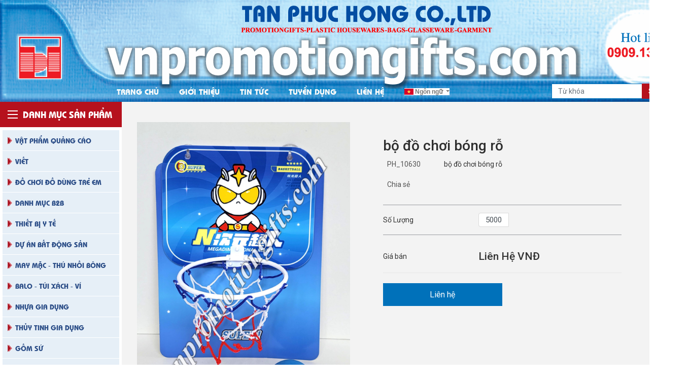

--- FILE ---
content_type: text/html; charset=utf-8
request_url: http://www.vnpromotiongifts.com/sanphamchitiet.aspx?id=PH_10630&lang=0
body_size: 27475
content:

<!DOCTYPE html>
<html>
<head>
    <meta charset="utf-8">
    <meta name="viewport" content="width=device-width, initial-scale=1, shrink-to-fit=no">
    <title>CÔNG TY TNHH TÂN PHÚC HỒNG</title>
    <link href="Content/css/bootstrap.min.css" rel="stylesheet" />
    <link href="Content/css/swiper.min.css" rel="stylesheet" />
    <link href="Content/css/style.css" rel="stylesheet" />
    <link href="Content/css/fontawesome.min.css" rel="stylesheet" />
    <script src="https://maps.googleapis.com/maps/api/js?key=AIzaSyDCir7riWRNZGNKECHyFoeAaVWqV2Inzlk&callback=initMap"></script>
</head>
<body>
    <form method="post" action="./sanphamchitiet.aspx?id=PH_10630&amp;lang=0" onsubmit="javascript:return WebForm_OnSubmit();" id="Form1">
<div class="aspNetHidden">
<input type="hidden" name="__EVENTTARGET" id="__EVENTTARGET" value="" />
<input type="hidden" name="__EVENTARGUMENT" id="__EVENTARGUMENT" value="" />
<input type="hidden" name="__VIEWSTATE" id="__VIEWSTATE" value="6wfNHJBlZLUibOeL/Q/zm+cpMayDR9d+UH0DQ4D8uq3bwP3LSw+0R2zgsoDtwuTdhXuOH7+DcnnomopUZS7SIzQDFuJtPuKzFl/I6bYIjIhul0O8hG0RWwgCfk5fYcQ2OG/zmvQyuNWhpVKEsvzQGxrbTLhBQVeE3vzvI2XtW6L5txpVSHPN6odP3CJeheK5UKw6tv+4SfQyt7adrEvzAF8clbiH+3L5UVPqw/25+tPTCDxSRVVTkn+3hw1e1DqlFysVWaVKCPTVwLYQ99Muiq6f/ewih+FsGBNZc1CCKdJjJjgkz0GEwmzqMA9Pbb7EXCabULUo9h8Z1J8hq1RbEFJKsXLYO1S1EGEg12je+xnEep40FgZLXH4Up8hO50kY32KAMDyT/vjcXORTxc8E6xr83y4iltmL5rbkmCTgr9CBnjdyqx+eAAh8BOkrR3M7B+5IR8kKSLxFoFNp4XZr3IgK8LbpZw8mcX/uDi+7DmJ8z5/+m7psBVr3ppUzjEMS4wGBB7x93qDOnzCxdjX4Fzc+eAPtE3FYMaitP2z7W/8CjgMmL7amNkLgpm+HkYbYWa5pdIvZdxGcrMYQbh1S2UBQhsr91xl/BD0Kah7avqdwVJ5Ssk3kRqTqiq1qj0PZSnqaw6ZLTbQ3QpNtBHHTbf/7alvfsiIujrE0hM92SFeL4696X9J06uYhXyA4TA6NwUOE3klWvUIDAglrlUQyfSdiYnu0QZckOh6dqeLV4wvkzbLxTAVRdbR7SolQ08Lc2pxQz2aoY2pGVacWnNGhlycbwUYO/UDQ4JhUREJFCWp4dMoIRWV0Y99uovMV0bEc8vuib0k/AeiZLyFmiUpKU8kCY10RrJ+gddS05vwr3Ae5J2rTWWOZlK0haM3fUEX0LwRKALd7kDkGYuunxVJaMzwGa5tKEQw1rgJ7AwEs/E5CDCtMFshvOScnY9D84dJcKZ7/HQudB7qpr3fGnnvPHVlovT9Nbc2lwHVTczjtTOAKyhFgQvATTTFYOUTZJdoMqbbwudRj3BhJXHl2y30oCw68rCRHgXZmrVfXs56SEwf/BDmWBBR1AWwSWQGi1HysJftNFG2fZzU9IZdc9Ht2M8OydQDaJMM57iQ3MhxF3l1W9NGI7YRHj1IRZWIcgAyiFJ7x6bd2T8hCsyqZ4TYamPMVq/Cc5awXE+yhk4xJNakSz0KihtkaI7l0gHBaCgkPkTwFVpcO7ik9S4CLR41viEffWAzJy3Kd2jegVbTDgxd0ed9Nrzjdy4WEaZ+coWCwq45grvL/kQ3pGl6iM2JFO7mCoumOf0F1WEGqwBvXBqku7AaThD6vWoWZJCVKZyLdqVmpHFR15q55QDi6YmJgDyEhUlRxXZzZ2Nc31vNSs4hxu2Vme3vFobGCYOD48VMdRn6ArnB0FmV9yAyq/C1pKe/lDRSfgncVLxE6IdNKat0zQugXcDvEZv6xcSJ+kXTXmiz57yDtuCuNcplzoSPUmdxoLOkZA/ANlrjFI603QenybMV/80lgThMvWEHz7Oktieryen0HSYF3vhDd8tFYpm8Wemr6UoMw1tLqhmhAwEKtqdTgVpy+LopvPOUdyLBVulrtmFJP6rc7nMFzyLnGePSMuDFEeg7ly4Q0yC7N3qosWj6OMvYk3cP6+LHFchH2mZVt80O0W9rjox5/xIVQavx/mATcF8jCAgVkzqx2Yb2AUAKpGxg+zwiVhBiNGsVLBJfo+SR1cj4w/KJkiy0eZFK76eEVLoxk7vslRndHSbSqEZds73VOQ910ZJuPoecuPYM1KV2pP1Tu/kN5XN8MQBgXHOWl7rl7yjSJN8Qx1E9sY+1roMvLPed5ks333K1VwAS/41ecqIjU2JD5MAlqIkzZzGS5zgNvih6ARTPRKPoOndmyHvb3E/OZ2gs/[base64]/8xFjJdF6rFbnBQy0BCqcHXVlnVzB2kVtVx7BgDqXC6zAia62dQwB+E5IniOlTrYJFLpP7ThZPHkfBKzS4S8j7CcSbJT47fvIyhr2udh5cYz7khi3CaFHx8T5SGz1I0LQHVeFXMbw/tHxoRxzCj8H/[base64]/y0PXlKZKpHJZw6qpXXC6BdWxJTv24CxGkiJKvW3S60ej+um6OmjAw9vEuKz276LG8fMGvGTY4BlIvI8owDZoru1YNqrEv492nihc/qzc1PAUQ9dihmdi9/ubRED2y3U2+JqqRN9/mdj8ec5ncTjvQM9d6z7PlediIM9I9eFnTD4yRS10oEjHCyHon6IZzQjardNxztzCHVR9vPblTIW4k26+2PswzOamYh/45O0ImBDQTwMyJxV9jf6FJfGoJl49wB4NR2upscsJPMtUwEPmTZ49VVAkVMlYCK/i7zMCcKqLbl92dFYjoPwVyktCK3fQhPl8wYaq4mSu6DRXGjDgWXLiopBuym0WzjveuVCjpMR/riSIE1WaXlV4Cd6/21wZ7/j1UVQMLidkbadFD2cH+5LC9VKjOul9gGrugezH4hUyv2jULkLwi+SHKQd5hWRosk/gCVsCZrKhnb6QEXHRAfOxMysz2lNoHzu7GcAE9EPc8t3NH5NdYwl8vuOPoT3hme3F/nIelX8GCLmQNYEgxfqb7tvaYs8ekPc2txa/cwx8GHNW8URHSsLFguDYE04vifiXn8o3sm2pin8dnVqNJvB6vjAJoF10ZOEaKapzSzv7auTYsb1RKkK9HLZjOicLKKXxl+qii/kSiWnGEe3Q+aidkybsdAbsOIvfzBn0/tuPtR32IpeB/+YQByP2lXKUpqPx2Kg346DcezUX2p77bHyBf5cf89AiG7ZD91nK0Ol5PowEpcTeh8xkF4kh/NMS/SDaaRemqdq8Ai/hSOH7VdkMtwQ4nhj/gn5tjd5wUtLi5hXC7WI6P8s/YfCtz//k7FVjkhr+x46wBUFyPDpIQx7AS5/SbaGb3iySbnGevW+JBNTzbOyAOR3IpLB01zh3Gti1fnKyABYIWhEiVxXoO7VI9vG8d8w0/SycW5rjdPF1TEOwSi7cmS5PsoPVbbaWJbdV+8C4oSgd47Fz9YV4sONgSOhHg/jDdrBVu0sFcL0Vrl5Pq0o8KAlK0gt8Z7ajpcApFalWFFdtpCaw8O5lhw77gMLSsMrXZFD+EMBO1lVOwoqNpNovicfojJxgjzo+7Qoyk6PincGw6eMOQ/YzL5OeZdXlGewHlwaNxxmps+QmyxfTOVfiZ3jsWsl+XGvBhVs5OGXDOgegytNG4yqx5/fBpojOTvcfx6EtQ/I4bk0IwYZ9xhLLHSmSRGWUoQPRhgv3qm9bDgMBqRRieyWuwUU+5ROqW9eFXSiF1mQ+TsX3eCrq4YjwZqKrR32Bb+8e9PigVorIucew3YInj56BVehGioWuJwmfDXDeBflCRtSfCNKus+kytfDd7Mxi6RQ6aYPf4k/ka5Fl5mk/ly1OJzaD6Uyg4LcliscTRINaJc929v+waXRllSnA/4QYpZ3CkAq9Bn1p0Vj/7kfC2RDOO+LRMBH3kfO7vQBBnGSN+JvS9zB9oJSg2G9jsc+q6wSYM3/G3UFsiGgmTIg0ZLH5/vDXKIAo1xZV5XhxGqLj2nEwlKfhlfIXJkpiCUHBWtyIMS+xsQBit9BsBpTSNCbu8w+fQsFcbxfCqX/LDXL5etivq1Jjx4q3GEV8rjSuq8duSmTSeWEE6umwnPJ0mxc4BmbtA3kGJAnB5IrW51vBc6/KrwO63AZ8haBTi+Jsmnxy3ewr5P26wmSKonRHsjxGyr6jUKFoq21GcehPeu9pC+n95IopCts0fmMFEW80yiYPK/oXWP5KqQdFLKuYJcaQcEEgQj//7vMzmyRlwLy7WmXlHOW+kEGv8NIri7ggUC8shXuOyJKqq/eJrHweVkrrTr/7ZJibrRbwTvcQDowNDK7j8YmiDK4XrKAEWD1zYlQwPDf3aV86itLzO9Tue+7vw9YmwNvERO7dnH/ZCxOyHOPI7ove5HbCLjKmZADc7acPEIl9F/9TPJGlTS7qUKkmuZcjy+fbTBlfA54jcQ1vYIScMEnlxZFjUGki4dkz74pOLVh0ASotD28GIluENNzn9VZQ/L1RwxnO83tjOgxIl6kh6UdA34pw0k2ni7zUmdHYrDScFBK/gmKL3sKoSxfoZYhQKdCq7pSfYZU5pV2Jjp/D47ML0GBw9eBZL9yqOqnRTATbAGOLulJJI05Uqm5ukIoTDkaFfV85Qse4itCAFwAryjacvbX1O4yMgN/D9ZngiRtaFMetlHnLaHSCULaK3Or9/2MYbTHgriN4RckWP/UPtSZatdb1cs4TAPPDOWAVAZYzJFRglPSkKKTo5dSInmcGY6aKd17arTubwph8Z7/UsL4KV3+zGOrQZMChAuhN3X7ruCv/XdnAd9wfCpaJEXPW0Wc8Jvc33g7Kp+/[base64]/r0V1+IX+Ss3dxGmcUWGQp8755AtXdTmZ/t4YjsiXdGxVfRzWix6O/yoZDd+Mt1sGYQIms4wYyd2zpauKaNfDOJs9orPzMFzDji+g39+vUl8qbLysk5accseQNH+IH0Xa4p2MIGFpcQswvIlpLKT9lcPDp7KwF5psdDLp/xo8Kshl1I2I7F8FCJOLiyGhxYKU5ghOSg+OK7eAMQI+/0fUdXfPXcsUTqMYi0uOBYDPD0eelmjkmwZMqLauXNW3p0OMGG/VMcyKcsAlsdy7qS5E6JpLtc5YAsHFabryqgpSylNEiRNxfldWapmB+Kmo2FumfIsxz2d4DSXWaQldkmYkFLm/tUAcv+VcADKYRVbSDZO6ber0Z0A05WInI+wELackJCxTm/O81UiTyFTyIROLOUIi+j3kjCyiH8tXIQqMh/nysSKEr6FM12Hk3oLnUGI1HH+HjmhsJctgupxXA7aif25MW82NHIDGpDJA/zFQFv46oxzF6/+3zetOrGRSCmUhd3h2ej/S5WuM7KTCQf2ipH6HVyF5BvHw52W0BLDnZzQjmVl6yvqBWhZ44aMq4ddIDgoEsRwWsEqZdUdqodBKEyuBO9qi5YbnJY458/wobHBjMobH1T6tl0981hvBKgvAi+AVVCq2crF/u6pLlQNx0qpQCp5FzAk6De4dNhfTwnT0rVtoI1QEwrpkqyYmL0Eal/qyGRKpL+gUvJTcfhqaTpcrBzB7UTXKDPMXTf9yV99XwvqsSiFh++ps65WS7/gO+C5Xcy7XfesCpS8nLIcHzLxLnxNYzxHyNj3DSFC3qEUKFz0+lN7kUl8PNC29mPHulmo39HAdPFDc4ofjMsD+Lt50zD0ithtw2k7ECeCBhpNugcv0mESjblIRjrMOADhv1cBky+cb/2zvA4ER+x12ViiMt/maaZymJL/8Ooj+ZfFaI5i0/OaVQtGqqGehbWAKJFuElx2ll57d15ChixTtD3exurr/HQ1gwFIHdAvpodSMfy9InwS3m/5BZi2b4WZtc3KxlZzlAtkb7SAJQvLpZkpGcrjJFHBPI2QzFjLvhpzNn27ojJlLnv68woJjSEqoqdRVRo6+nceozhzPWbuaEBbszsCrE5wlpGFStzmbjcxHaEA9e+5Ol51FvG3msLycuEvhUo2wnAI/IkBlp7pQrjgAOkIj0OUsOPFlmFicrDk/9ElK0uxgOZyRDW4CX7ongBL6jCwIUpOoXk3ICfZh5S7ywwE85PaQ7LNTajVqwffTVofLxOeUoiOrPVbpC0tR8esiP/eDymfWp/EOxH4rvAz8JsIxxyE8xJL9Mz1ZirDdDaqzOUPKKXhy8ZZpcoRIwqx/gN1mScHdgDv2hIIOYY8PtxAHiQ+J691knptpNVWFqnZV4vERsGyVO0+B0cgqnUwzJ6L1qvo0+SAUwqGlCSiV4TajdaCFOBC7/mFzzYAKKKRR4gjibpB6tdEmhPwDatVkzfArElDtLvVD2Iy6wD306VH4bpyJzNRLErn3tGh8YepbXwMvqFBw3Pe5Gg6fBKz53Be5GdHJwLQI0FQxIzViQLGJ+Do/YMux6MF1I3WVJrldJnz7A42D7r5uwv6AtwfFbf6vUoij73hPX8Xe/8/vFxeJTSGIdAtGi1xcORvUCwMR4MMvx2lyJX8tBbF7AckInDT+C6Own9MDNEcykFqNn/wBJ7Nw1mwSoeq3w5xvXkCBIIHk/hTzfBAhp3bG2v1ZaGDbpOyoqgkM0vSFh5utu4RSFrzitE5arQDacfiY/AmCdB7pParzWgoFXIAlNsoBXoSq60tc4GRB0rgoThwfV0hCTMUgpf52++5J2JvaBt4vKm+cEE8Jk0J2Z9C7cUPr7Fxk1lYjXApLG3vqR67PMF16WrpMZwMdxm3xi300Pt/LbDOmHzCToF/urihqsPRgEK4wTXda1Vr7gLhqLINHyaSXaJYNx/3gvvMhk81hcc+JULxtKEWzi9o3l2rP0CadKLR/9yYQZ3txZFsO2EDPYBcktodDt66OhlOWToylTzAEFC5lG82QvCMytmXtyWDm51464pp7bi/yCzWLhjSIEV6tTLkjfJiLqKk+ya7eFlaXARGIZ6j8BoCzq/21PqnPIlIuMqT/clKBfS/lt8Z7QLPn4l862mQAhnhW/3SIr/jzAHqaZIzH7enPIgjtBsYSG269ZISJNGIz8kuM1X6e7nTRwlG49Eed/iDTkXn2SL/odFfQLjFCmRoO+T/obPU4zM4235ZF/[base64]/P5IZZ7w/3mXzn4tyy1l+Pyh/uK0kzJRtax9ngw/iK67r84DpfB8laCB/tamu15w/MBkqgFh4i8/6Oq2XfB9zYX+L5OY4uVtpB9nrDktHMuvW7rhZeKSXrjhheHnR44eK0xous824v86S94QpylMZHJdwnQqUX6XvMqdRldfMQBGw03BuCUs+Vkag//lG6FlcCVhh04AwyZYFBzZljrba0td4rQoN4xG40YvJ8r8AEJnypVN1oLIIKu9p+YvuMIKPIfPx9EMz8zbE6XBR3l2ecCJb6x1TlUd2BDf5xttkXpACRG5a+29IwyDEn7+/av+G8f1y7gtv8nv9dJKzgtcuSzttcxh+sMWBSST5sYx6gj/b9nbLRZGNjTsOQJTxLTH8HRoROriJzYNcdiS1/UGyDONRsiWQ5vks6hrqSRFMIz4b7w3u2FQeKxEBKwDpv+wyYxvNfd150DuRb4QWbihLaaWOxaVTMDMzh/QvPxn7XrcT7Z42K3AhmBFKGJZHdsjBMVodPxQLdKkdLIYd3eL682OKKbfe+S7ruwKP/z6m3YNevxAD38KT9Dxn70XjZjKnSJtAYpGrow+2CUBZjrSwqFTTr+UVGr7PjfH9fXmNv8SeKskM55ex2+ARJAjmbrV8MwFmVPGO4CvdLdRJspORc1/ya/ybT9z1rWGfUeA/ACPdr4rr9XdbxA97mjA5jN0C/oSSMs0ijFOAQf5Ev4edqXW6vdqSDnveaU6C4TsdC9KxWhIUKgO0F4Csxc4F/fxzRacKMMy2Z3ZNz0Ejf2ppeGvqe+uZHKTn4TSpiu0ZfzwZrKOc6C2Ly3asrshRPMCXSW1wVEun4C9kOqLlSo8Z+MxevOge+W+BgSKegzN8kvA82ATicMEEu5aHfpu1EdnVUjjIa7BthtXwm9xR6uzM/[base64]/id5ZXibaWPL9t0LbsK7YifHG0UKr4WtWoydN+QueQSUnuHN67oshZa46BVORyx9psgUqwK7/nKpeASg2m3b6lqcIWkdwQeEqHT43/BN4rG6RoY1XChBPUEAZAMrvOXhSHu5O5wJ5YEJsmnlEpSrY0A75r5xTGBHez5KQfO3iXeen6fxTpUCOiOy0jnH0Agb20F8C7STfrOmkspDx86Im2w2fc4qpjpWDJJfJ14q8nTsy+OtoQ6UjZZuZ4vYlRb4mICelf4ele/fYmxezddNJ2kCWCwFQ4JYDbkbNBBLzHaB1pfxtEQCmUXw+SQ4EVcRXVyeV2k0y43J384bBYa+XS0PpUc/ukFN4zqlF6ielPqBdCrGyJVEZpdsdPnLyJlaFhqk8LPsHWUFXuQNPyHtbijPPJrQTkumeAGWGbMhpbBg4Uk8FSReJUUzPwoggn5dQKhVsNjs/vk3VSUpExFRmEGF8pP7Ph1dnPZcBSniKhJa05Doctz3vWBOFO1lODnUpzHdzjjQLkkmmogjR6q/[base64]/PtSPOxGxO43+XaSVkhEuGcz6nxWy5EN26Gkv+jODf2xIip50oSrO3MxJT/jDp4waMY0qHHscqFiyvosGZ9Tx0I+0CV9TMqLTPzdPOIAecPbK3DjquHG0FwJ9Y59ucs/T/qNt6Ij1UzfgasNDhYmUXhUlzzno2ngwpYIvesV4rVHgzd8mpPVuhCV+YcN4t4w3FtMd2HmVSFoFP+/dOkcOplwBmbMn2r06Ngz9JH7/KtZ95qTDeVz1OJdmBTyKApUytpe7NSgq1xgj8PCmh7br7QjqBBy+K1s62jP0K6DtJij6mAFHVIpxwrgWfVEoLKi8ElbsUfED0fwzWk5rY/JZ8shRxw++JJHVUZh+f0hpNeTbwUXQE7ZT8P88Yv6dJVdK+l7GeptqdR98zuW3hxGkaRZ23O5zHtORlNDLBxcNg/4327HjeAG3a8ftpFopChJeiuNc2i5ZlIefPvS7M1HwnIn627M3bdNVMGVfmgOlngm9JNlqDzqhKwGNmKNgzyROzmYRUwGEdp65nO1EhBY1Ks/ZrE+Y7oLqsi+en+qC2DwRWyg5F0zRt/wjdt8jIdr9NxQkD4/uELxAfrCY5AYumZ8KyH8l1XLHKJwujuC1Ui6nigBhM7sjmUQI4JAtGT76iYqp0d4TvxORSXvMLl6uAIgCQ2uVqQNnC4Wlkr2aB+q3blw+ZCWk40nYWm6asx426GFKfVoru+zgKgK/Ty/Fp/9vvZ9TnrLKB9jbPLZL+h5DHWzqv3PDIj9tA0fZfO4X7i0CbWCw8FfKdDgeEK15KZD9veWz8JmGO0Rnsdh2e0M0wRvMStKVLMraAItO+BPvwmNI1S4ymcyMccUn0ErXUur7cmb1/mBT01EQBIkS4vRa+Jectv5Absy/u2wW6vAnStPC7N/i/O6ARStM3xFwAglJI1fHQG9+DY8JN36UNuVzrUjP+OtQ2XvnQg4B9Te6dgXqjODvzQ7GKexZB4nfOn6sTOuvuuUSzSEyt82Pb4VTPWZ0t20pur8S2DMrW0z3CsKLc39J9o/MaXSgrigLHOMp5qszhfZAIJRNREVmLNsIzyIbAyyBnc1K/LW1t89eTNxt0QLayxBxaZBQfpB0QEZnvMucquho2qZCxYZAqHiPfDPYVuNRDK30KULZ/WMf9UJ6fVGuLquwEJrHgR8mC88yZpw3VMAdMoahdmt+kk0QzEoZMZiXNBlKB8GXjr8DhsL6Ws1tiIC1TGs9K59N9U/Vlp9nKPATCnTDqJ+SE/Eyc44daC7eepqRtKsTytTQx4pBcWAXNFYu1L5XDG7m0oqBJLDj1ReKDzk1vIVF8teWtjNCfFfLLQUepPInkqWNkfdBbU8zB3pUyWWCrlXg3K/Jg7T11sT4jp4NucDHBfFs//V5ebET6JB79IYssJfLiQqTJ2+HltarDPwS1orlrZG3SWgmnt9Ndcs7B/[base64]/E/0Fbwc52DuKv35b4fH/aFRmLkzjmxzC/sygBRHRtPuj0jnK5c/pReR4/Mr049GmYjfobUecy/nZcIwk9hfcopO3sYl267ZxUXZhYNHwLCI1bBDkDwyMzenPb7ZBfy4K794Ee4pn6jUonaoO3cz7SovO9griNFayl5ufyV1MnxvGjzyUCzd3VcQc5sQabJxaq7DHHHUqT6tVx4WFiKsLGeHfQQYuNV70M2TQyVSvz7iKwcRSBLL/hiRwwTEs1CD94Q5C0rtdDrbRfKZLbRjcO9zdCHTbx73oVfKizA7TsDSYpJUF6vjYTE9EeDrjfSFlbm+sS2iOrQ9KkWReTnU1NIeaOo0HYZYLIqLJb1Ln/XHuObRhjP00yOMOaUgJg2/EcjGMVZYRhHDw/gfsYGoq47iQcf/bi10cWY4FQW3h3HSYzfhh5gATUy2GiqxhJgUq4EijlTUb0vPNRU1+8cwHVQMpcvL618b3O9QFsU1ERuPXX0XJMnVFqNkP1ku6hfmP/v9UvGk0mXmYqvNGUNK39yzOmL11KvGNYUFEB/[base64]/L5x1GsASf1LG9KNTwlZsUYc3UG/O0GrEB1//HyXkX1+6qJgCsmuDQb4Q6HGNlxCPq6Da9eKC8BKAFTi7lxZyxg4D7AIWriLNysSoUdycOfSbxk4e6lz5hL1UIzHlhWbgHLVWGjZDTmSZf89K/CBLYfN4pbaY+XH/QJTVXllPkLhQbR/s3Yjm2pDQotTU6DlEwi4wp68uaiuHdogMMmSSvxrLtoLArVwZNeMg7mqAzceEwHzUyMJ9N0QEa/HHfUs3t5dqgby9S+Pql2jlbsxQ2VaGF6pwGcMjm8bg8lZ4vpSAeBD7MZl5Ai8Wwz9PVjzh10Jj37jmfoF+QRnZSawwKxYOYIgHNy3pMSFtEEPOOt+vEWXGtW1FOY3OUB5zBQKJnbEca3E/TOGpgGnc/ytYNX8aYTKyfGX4HMBD3H/DuRuuJSRUycldOJFtTrQC/EQePG26iK8yVVPRYnE0JeuHBMraU2aShX9qCUA0YGFi65UPjNOUsa8LRNhNzUSruGzVKdBbN2CpToU2pUg4OdB81EZF+lh8MTWh34yrcrv9krjOXVMTpV/0+vg3WXSKMmISiey1Vn1eN0uB9PUVq3QoiI5GJc6Di7n7QHyOvKkubQiLnsUmjsLNx09VU9DxupCa1tNTa85k8RkIXI0RhcVosvZnqIaX5RMiuaevYx+EhvR4VAsaPXjD9nXEQ91NP9fUBWUeZNBUBC9iyPYA1Ksa+poC2KTCOJWqNakbXnZ6nhaAJ+r8tc9drd1C/C1Dilqg7mEMktqCJ0AdYx5WnSN0sTqql/UCcD8z6qer2qoK9rR7CUARwQsUdab++ZweNpR2NVGhMrFLMsWPvisvYQYwn7CBjGE/wObkw/xJNcMVL2AwpCcTWHD6rfd6bVEF8i3NDoGWyhnEcD1sd/XJtihM3GI35WTUvUgzETRpPIs0OsyoJdsfPD/f6j1Uzmp393M1vdYxyV91MjYr6Widu4Qo4shZ4Ncvyccp8yWcu+GNdeD9kZrsMLWoCFnMxxbMd84M6YLMb8435QYgh0EpGoNXvD9cAfudYGdMRgs1nnCIsSGT1Q6mrd7FLCvBgxMHSfeUVX/MSP9qlgqams1Aa8O9AhVX2tB5ka9DBQW/11FR7RP52RGJnHDF5QB+Hk2eqMlMVfTlDVd5TUScm4+dytJOr73wyKslPlMoBuwOFcOmqwG/hgvHSKXHld38b63xSzs+s69jLTFzKvXOUpB+0UqIHAo915lxk3MXA7ZaYT/UeAcJhkqW9rlbd/r/6u/i97HwRe823E2FRv1HTratoqCb7i2xZdNmaU/UxORdcLD9kkWps0jjxNzMtdkuIKsaWItEqT/NIqXt4gqW7s/[base64]/3MeCt+OUyPmrGOaK+EjxHEs1N6YVrn1SYlqqs+TNC0WYkx+ypv4EnfvEZPXowkp5zjtZLtt0vEBfnMtOb9xhVRUZH2jV/6unB7ijhgjYHPNtv2dCGlSQ6WItp7wE/emmecVh171jJBjGzhqYcCbpTn28voUBFYajvm8EilunlUZtfz1F6mFXsWwRWrJdtRb0b065F2HgvCR5AKy9UmD7S6vRW6z8sFlVC3oIiFhmed/cvKa8a6IQUElBDO85ZAT9NToc08ham4LlUtfn5hAWTlH1UR3LfOjeqnRKDl/ju34oehABQ7L7YARv7xU6jbpdOGJGmSctBh4omeCH38cpMezLICLx2aRyyC9bpsia6AtMaTjCwoYOavfbuVR6zOm10MdBjcLFqjBJnYCt63xy6kn7PFCanrs/ryf6EcYkLwY6fz59iHwvsKHdELFZUfwKAThyLaGjNIQO8ak84elbR0eAwr35xlu56v2lmPo9IaVIVWgDue7HK/EmiYEI0wQyc6y5gt7ykAjVfX1NGJYPHlhi9if5ZEPjrNY7Gx0CXoQ5B/70aGEwiFRuSeYw2P3+WufNp7dOVzFxDa7Ay/44ZuoVgUEiyQg0TCTPBRXgiNvSWbMDiMkSyA6mLtsnnjuT31XaDCDnh7bmAXB38S+nxlFpe63BDHB128M9AQv8RSLi1QGA3WJRjM6DYLVlWGtIJnKv1+ttHHMSj3rwGeg/fAljVh7GeMWDCRGJGyKwAvB8+9FMKCg5eZxfmHBSi/1TQA0IJ765XbAyBBLXDIxoRhfSSJPVSfIyLVyZCb1TG3jTtUgkgePGw4F/[base64]/WZmrhC1+Jbv6Ll61d4kbiWUc7XzuYg==" />
</div>

<script type="text/javascript">
//<![CDATA[
var theForm = document.forms['Form1'];
if (!theForm) {
    theForm = document.Form1;
}
function __doPostBack(eventTarget, eventArgument) {
    if (!theForm.onsubmit || (theForm.onsubmit() != false)) {
        theForm.__EVENTTARGET.value = eventTarget;
        theForm.__EVENTARGUMENT.value = eventArgument;
        theForm.submit();
    }
}
//]]>
</script>


<script src="/WebResource.axd?d=pynGkmcFUV13He1Qd6_TZHskreHkZI5XZS-joTO9LK91bd9000fo6dznJgx013qONhsUgZnTrfE3tlsvnb6MEw2&amp;t=638259614771233176" type="text/javascript"></script>


<script src="/WebResource.axd?d=x2nkrMJGXkMELz33nwnakGK9GHRMcnL02gHSt3_bNSvQPkgqJGds2e35vCbk31Q6tmKYiEzVmj9GPR_iIVwQq52uTyjHoUad79vNJCPt8FI1&amp;t=638259614771233176" type="text/javascript"></script>
<script type="text/javascript">
//<![CDATA[
function WebForm_OnSubmit() {
if (typeof(ValidatorOnSubmit) == "function" && ValidatorOnSubmit() == false) return false;
return true;
}
//]]>
</script>

<div class="aspNetHidden">

	<input type="hidden" name="__VIEWSTATEGENERATOR" id="__VIEWSTATEGENERATOR" value="E74AF51F" />
	<input type="hidden" name="__EVENTVALIDATION" id="__EVENTVALIDATION" value="l6QMjT+w3EVqYUAV0IU2lv7hBh40ZYdv/jCULNEemUOKAQOj0C10btAqMR3v3Vbfm+onfaSjewcD4kzSSVnBq3h/kr6zvnP4s8CCg3tsvMuJQBthtnHfOG6MynB6PzlgkEiLTOprT+1bA1LFMVe31spg10j+0qlg162UKa30/BA+jrAlJDm2DOCoqpDjQtMrCscEo3dGsXBc35eEX+iuDLdXNeinlRnLsxmjGgFd3vmz24KR/PoyFKt+8e1c6pw/[base64]/l9IH3T5BYCHB7H1QYfScmAhcuepoaNyeBnjC9hmT/1eSuRD4AIQuKssZVHc5NGpGH32d6yuYkE9O3nZ3ZZX6x5CNGxjvuCbQeUDBaUVsVJ6/VIVv5XEPKkph1FM8MaEjgYdZ5L60fhMl9EsTUngVKdR7OlpWGU/LCXm2pe6sOrKEPbe3ATR+Q9HAaT9OVs+4DohlEEI4/XSxLW8PRp5LDNQtNJgFJR3zCl2pbfcd+AfAf/bTb9YsJUrPJqXIxnAlGCzqVwYGJyDheXxgeN1NdS7q4KOk/MU180y/JPIIVkHPqFgdhPoB/9o96xVzyJywUj9OJ14Tojb7EsEHcsHSdOu8dI53Mk7pLKr3tml9vMCoSH484wFhtGb91198wF7IQf+dS9h7zXpThtiyJbrAB9lT4e1qEvFC65p56euc1xRmURUXCRk/fDbRYNOrW+A21G5CPCp/IqkOzrPgDvbA390AJiimye+1B6MPn5WKa4kzeuzH12ksQ8UdxjoJ3U6ZxTnQ5ROGT8F9ttqtw8cV4R+EvduVw/djBItdKCzezYeUAPsqoBC+uEanZjbodB/hhlTI+B47mmpUR521y8m1DrnN1E/AjIkAeb5tJQ6gixeyjHW/hAl+aJLsw4L7c6t2FrcW64TnKfksp49aHJ+5GyriCYDBJfI4zBf2QMvnvVeprqO34SjCExt8rVwfnoARai60qyBu5CNLvTP4J5TbtNSQ67Ik7d28qCsP0HEfHWezlnBEAHl8Oi3sR3FFD86HTLMIIZUwEUV3gx/D4DWxubZWftgwZ1xMdaKcP/4lW1wK88ZMPVx6JncbUbCy3hREn885XoZ2Y9tIk+8vcSvHzJ/kqgqtiW7RhW87Qmy9OgEcRT5tqRlmY0K+NeP4vd+YbKS7Se0D1/jHBoPPrqR1XElqDS6anUJyrOYlp4DWm1uiBzfqdqWZnHJG/M1AoWu8zvykOCAeYfeCorE8E7wCeecsAGmC+8nWGTimHJRY9HK0AR0Jg464G9GMZRQys+Pyt1J4OS0kdtxLVKNac8WAe+A8A5sB0Nq+g0OHrS9Pau43GAxE6ZS7g8Py342sRvxorPBI7JkvmV5khIEm1sN3Ved6nCYW9nHA6cn5pMUHgQgD/u/c2eWFemQy3wbGKr4p2JUmdCG8/sig0qhoYpwLmwicJ90nD82bunxqsOFhXMQe7EUZ/3xK68taW7m58yRyTcAsLWdz+tdIrDx6TctO2IEmkLx9CXeNjnLIQTJPeO8xfXd2Bv+iZR5SBwugmNbZzoZCLg2cGSzJyVbFbvXp3nwUwF/5FaCgWpJKoH7nF9lq15Ezy86hdkJ0i/r9CWBL5ntU5GhtKNJ70K+fq5B7JSsIe8xYIH4M57t5WGBioox4xoqBDuxhAblsOCOTD0Ac+PM4H4xum5f9f0giFuWPK/y+o4sAtdMCuIamaQJKQXTzAThaDj2LI5j4BJXkx82gkrB41CuTeTW4PClz4GrnJjqZUX8EJUw0ku7hVx1VXLrPJ1TVfdMUxwlLYqhzvB6BNhEBJk0TjjyGa7viURSK1NDUEVVD6AWHZD/o2Rvm6buOayuuisp6U6oYsS4r7NfneLGSeJ6ixiPYPJFN/6XhDI3GmEGlSanAnSma+Z57M7SRboExXESZpyALKQBW9Jwj4t+7IqHV7CCnySCqxIqxbEKVxaJcTuAz4dpUKcTDm1DukLknBhmWKTjDUuWCzAlcNZ1hSXNAZ7/zVe7FLjg4sSBsSCM/QpDmMOxQ+Y9JXOZpV3RVoUVxhDZI53qRvuLu7olAGR5xRW9p6Vax/V3VHAml/hp0Hdr0gaO90AI+u4e/VIaAimzmlAG9VNctWVtNhUUs6r9idHBrDvwQLZZSnt/oFnh+TF5waEFPAwZA97vI0+hbxan09wY9oTNhIgkeGsxQvR0pgOYPOFoOLsACZmfqata982KE2fkvBMeYAtMeAC9u+dT57dSEN6V/YzHEnoOnt975AHoDvONDnyJn0iph9LQ7tr8QC9OUzV/0HwsL6JExcD0T4vBh+fgYLqJgJQrfy1Sn4YyF7h/YBEApnIAxWP8elzozkgOBj7kErV+UFNafJZhH0iC98XsAImW69uwBVA4BsITthFDIU/yRegad6qBMWqeFN2y0P8zNlraD8DrnAB0IHccP/qeaqmc/RhE03yVLoX0j9/NV/G9h4JYpQ93jjqkOpcPGklYcgmt9eUwBkd/[base64]/h2xbq42t7XpUNAooR1BQy1/ioNUJuxEEBC96CmUIZ3BXHRqkPnVvACnVdH0zSiidrLnOU+PR+4zRfolLk2+lTX+vuLy9D7wYVHYirHzMrPgpkG6Slbs6CHcT4lbkDW8WHQEbFOVlFS6ORU4Jg61Sahww/AJAgAVDoW62nxOOgKDaoTQywNo2CZH5SnPEmF+pMwQiMdLfJ//b4uhDx2pNctx7lZZIs/tgBskovEDOShJgHIau6JtsngNKBRh9Pd15i3OkwjqdwZdrkGBiESsuAjIrgMuE2QXkL6RGutU3B73z1ib6bxP5uQ4X+mL/23eEQA9ZFliVtGDJy9kz2uu1J7CTLd0dnayv153PPeQk/Pd/2I3eA3++EWbHOokVjnRO5WRNrTJyBo5QUkxARH94U6XZBdb/If05yaRnozU9BwD0EQprVDiSrCi6MdRRXoqT42Ztp1/LlZlOvNJNCycg7CtNL+oHXbxutSxVb0oMx2xZKtzh4K4/DOdy67RHcFNXOfs04KYdZ1YSUYkT1veUdogS5HG50bU4HgywWJqmKF4jdXkH21UyMrb+eF87vS7JawjdH0PJeMWgdHlW/uzNJ7KSENWguYIiijvvO14yNip1Ng9ImG39L1ao0QFCbIx4Yat0szSrRG5f+qzCsLxXeIJWZRH1ZzFzwvW2F4pzSO+fLUERSmze048jlRnptZHhxFPbv5uDwdSb6vug/dsvEHqxInMZvBMuejFX5W4v0TisBpYflk+0zlDZj1oE8FbIb9YwBoCmShT2ZZowl5L9JM6cCI6XWjLWv78FZvLXoOFfyGBw9sDqN+CIElpcGiElRVHtnbhRVLzf2yG6y/UpsO9D9GWUGtWiN8071GyXL2vxGpxokUNN2AV8EiZwWjOIvhgXEpEpJg1z6yELCbLaSDhbzHn93nfzfr5jQ1dmwxd3tsWxnRxsXwHNE0AzuZVP2ceIY0z0fqCB1fQY27y5x8ksPH+RFOLY3bwWHPr036XSqnoQG2MEJUGM+Q/J+c91enw+00CcXuMwCLEE+s777Xd/AT/2oS5LTQz5vvlofvaF5mM8yCV7N0sRUaZXOsFayoc0ncbK/ut/3cO9+dSyVfIpbdlu1lUwCQAkBfXd21cRHFtOTBoLYEIiBMzqO9ideugNX8cv9fLDIQzSElUFscOIQpGR4MHC9HFsm8Gf39uadR1kyqOX7MVu8Ha9+X/Yyk/obbtt6AmLb70ROSp+206z2+vK3FRPkwSCWJd9JMotY8L/yhG8AqvUHVndSp4FxWJD/kxEwK4jC8yB0HEyqwaHFO6UXtXvbj2FlzS4nCJ3nR4AI2eMQJnZoWfL9HCHo0CUoq5f07GmHZZkhxwtby8IDYxDtiu+hNlCL/w1vtEOeFsPOZE58FkTIpZwcmto3EmpWuz7pOFFV/yqUNGaS5DK63CuL433wf1xkiPBS0nfXu0mdhmFSJmBiDRINi6eQP+kYkbUH39N//a7mRR+VkvOH9QE4bsDwsjcbZRPL9jRza5XRkD8C7E+K4PA09PpVERuHeFoxdejrUz2e7i0GD+yLFZdMjQHNjnhe10QVlfz6Sx/zjUPnKq/1CDoKrKu5aJDUCVGcBocXFViLCpX8LWkNnwlZzaobuXICFWf8VcrhtM931i5mmSZMHEDzTjkwrye7LXDK9zA6YtJG79zjOUVCO/gKrAuUynw2iBTexuhtZJPngVCqNFL8beixf9EYQ7BK4pcR//rF+oaixtYJqlrLAcS4lweECwwZHIMqqRVyZoxR/L7OWdDtiEKx8Bi4K3mOldPcbC7DvbkHm0NLLFZq9SUp1Kx4xfMlTVB83MzF7PCh8dmCcNC/wcyYY8tXVobazu21pYP52UotOhJ9iUa/Q7+0JCXBEX7Jiw7eFFOxK5koVIgFh8lPn7pwre+hvJX4Bb5MriAyScYfhkchG7S8WqDOqUFH8KXPFORGem+UCui7WeqSbAe6wnIfMoAoXTUxE0JchYbBr0Q3EkjlHyoPJxMWkhST3TG/WTv3AmnZVLya0YG0jR2HOVTP/Ib+lV6U212W9HCAZWqcA3rtmC3Rf7qe9wQ8S5Dh/DQ10Q1KofpbS1jXS3qN1rIjyR6M/[base64]/cDVhKPZoSNA+7OfPEmv7JbH9tJ3w3OANrpQLOiKUM98JvcnR3Onq6M0iG7lf4Q==" />
</div>
    <header>

        <!-- Display on PC -->
        <div class="top-banner d-none d-lg-block">
            <div class="container">
                <div class="headerbg">
                    <div class="menubottom">
                        

<ul class="nav page-nav align-items-center">
    <li>
        
        <a href="Default.aspx">TRANG CHỦ</a>
        
    </li>
    <li>
        
            <a href="GioiThieu.aspx">GIỚI THIỆU</a>
        
    </li>
    <li>
        
            <a href="TinTuc.aspx?loaitin=tintuc">TIN TỨC</a>
        

    </li>
    <li>
        
            <a href="TuyenDung.aspx?loaitin=tintuc">TUYỂN DỤNG</a>
        
    </li>
    <li>
        
            <a href="LienHe.aspx">LIÊN HỆ</a>
        
    </li>
    <li class="dropdown-language">
    <a href="#" class="dropdown-toggle" data-toggle="dropdown">
        
        <img src="Content/img/flag_vn.png" />
        Ngôn ngữ
    </a>
    <ul class="dropdown-menu dropdown-menu-right">
        <li class="dropdown-item">
<input type="image" name="ctl00$TopMenuAndSearch1$imbVN" id="TopMenuAndSearch1_imbVN" src="Content/img/flag_vn.png" style="height:14px;width:18px;" />
                <span>Tiếng việt</span>
        </li>
        <li class="dropdown-item">
<input type="image" name="ctl00$TopMenuAndSearch1$imbEN" id="TopMenuAndSearch1_imbEN" src="Content/img/flag_en.png" style="height:14px;width:18px;" />
                <span>English</span>
        </li>
    </ul>
</li>
    <li class="d-flex-spacer d-none d-lg-block">
        <div class="float-right">
            <div class="input-group">






                <span id="TopMenuAndSearch1_rfvKeywords" style="color:Red;display:none;">*</span>
                <input name="ctl00$TopMenuAndSearch1$txtKeywords" type="text" id="TopMenuAndSearch1_txtKeywords" title="Từ khóa" class="form-control" placeholder="Từ khóa" />
                <div class="input-group-append">
                    <input type="submit" name="ctl00$TopMenuAndSearch1$btnSearch" value="Search" onclick="javascript:WebForm_DoPostBackWithOptions(new WebForm_PostBackOptions(&quot;ctl00$TopMenuAndSearch1$btnSearch&quot;, &quot;&quot;, true, &quot;Search&quot;, &quot;&quot;, false, false))" id="TopMenuAndSearch1_btnSearch" class="btn btn-red" />
                </div>
            </div>
        </div>
    </li>
</ul>
                    </div>
                </div>
            </div>
        </div>
        <!-- / -->
        <!-- Display on PC -->
        <div class="d-block d-lg-none mobile-header">
            <div class="d-flex align-items-center">
                <a role="button" class="mobile-nav-toggle" data-toggle="modal" data-target="#menuModal">
                    <p class="hamburger">
                        <span class="bar top"></span>
                        <span class="bar middle"></span>
                        <span class="bar bottom"></span>
                    </p>
                </a>
                <div class="d-flex-spacer text-center">
                    <a href="/" class="header-logo">
                        <img src="Content/img/header_logo.png" />
                    </a>
                </div>
                <div class="dropdown-search">
                    <a href="#" data-toggle="dropdown">
                        <img src="Content/img/ic_search.png" />
                    </a>
                    <div class="dropdown-menu dropdown-menu-right">
                        <input type="text" class="form-control" placeholder="Tim kiem" />
                    </div>
                </div>
            </div>
        </div>
        <!-- / -->
    </header>

    <section class="body-section">
        <div class="container">
            <div class="row">
                <div class="col-left">
                    <!-- Category Menu -->
                    

<div class="cate-wrap">
    <div class="cate-title d-flex align-items-center">
        <p class="hamburger">
            <span class="bar top"></span>
            <span class="bar middle"></span>
            <span class="bar bottom"></span>
        </p>






        <h2>DANH MỤC SẢN PHẨM</h2>
    </div>

        <ul class="cate-menu">
    
        <li>
            <a href="sanpham.aspx?id=1&lang=0">VẬT PHẨM QUẢNG CÁO</a>
        </li>
    
        <li>
            <a href="sanpham.aspx?id=14&lang=0">VIẾT</a>
        </li>
    
        <li>
            <a href="sanpham.aspx?id=43&lang=0">ĐỒ CHƠI ĐỒ DÙNG TRẺ EM</a>
        </li>
    
        <li>
            <a href="sanpham.aspx?id=45&lang=0">DANH MỤC B2B</a>
        </li>
    
        <li>
            <a href="sanpham.aspx?id=46&lang=0">THIẾT BỊ Y TẾ</a>
        </li>
    
        <li>
            <a href="sanpham.aspx?id=47&lang=0">DỰ ÁN BẤT ĐỘNG SẢN</a>
        </li>
    
        <li>
            <a href="sanpham.aspx?id=3&lang=0">MAY MẶC  - THÚ NHỒI BÔNG</a>
        </li>
    
        <li>
            <a href="sanpham.aspx?id=34&lang=0">BALO - TÚI XÁCH - VÍ</a>
        </li>
    
        <li>
            <a href="sanpham.aspx?id=2&lang=0">NHỰA GIA DỤNG</a>
        </li>
    
        <li>
            <a href="sanpham.aspx?id=36&lang=0">THỦY TINH GIA DỤNG</a>
        </li>
    
        <li>
            <a href="sanpham.aspx?id=39&lang=0">GỐM SỨ</a>
        </li>
    
        <li>
            <a href="sanpham.aspx?id=33&lang=0">TÚI NHỰA THỜI TRANG - EVA</a>
        </li>
    
        <li>
            <a href="sanpham.aspx?id=10&lang=0">QUÀ TẶNG MÙA TẾT</a>
        </li>
    
        <li>
            <a href="sanpham.aspx?id=42&lang=0">CÁC DỰ ÁN ĐÃ THỰC HIỆN</a>
        </li>
    
        </ul>
    
</div>
                    <!-- / -->
                    <!-- Hỗ trợ trực tuyến -->
                    

<div class="widget">
    <div class="widget-title red">
        <h2>Hỗ Trợ Trực Tuyến</h2>
    </div>
    <div class="widget-content">
        <ul class="content-list">
            <li>
                <h5>Trần Bích Thủy</h5>
                <h6>Giám Đốc</h6>
                <p><a href="tel:0903 916 014" class="tel">0903 916 014</a></p>
                <a href="/cdn-cgi/l/email-protection#b7c3dfc2ce99c3c5d6d9f7c1d9c7c5d8dad8c3ded8d9d0ded1c3c499d4d8da" class="email"><span class="__cf_email__" data-cfemail="6d1905181443191f0c032d1b031d1f020002190402030a040b191e430e0200">[email&#160;protected]</span></a>
            </li>
            <li>
                <h5>Lê Văn Cường</h5>
                <h6>CEO</h6>
                <p><a href="tel:0989 763 346" class="tel">0989 763 346</a></p>
                <a href="/cdn-cgi/l/email-protection#4d2e3822232a6321280d3b233d3f222022392422232a242b393e632e2220" class="email"><span class="__cf_email__" data-cfemail="8fecfae0e1e8a1e3eacff9e1fffde0e2e0fbe6e0e1e8e6e9fbfca1ece0e2">[email&#160;protected]</span></a>
            </li>
        </ul>
    </div>
</div>

<!--
<div class="widget">
    <div class="widget-title red">
        <h2>Kênh Bán Hàng Alibaba</h2>
    </div>
    <div class="widget-content">
        <ul class="content-list">
            <li>
                <h5>Ngô Trọng Hiếu</h5>
                <p><a href="tel:0797 405 192" class="tel">0797 405 192</a></p>
                <a href="hieu.ngo@vnpromotiongifts.com" class="email">hieu.ngo@vnpromotiongifts.com</a>
            </li>
        </ul>
    </div>
</div>
-->
                    <!-- / -->
                    <!-- Liên Kết Website -->
                    
<div class="widget">
    <div class="widget-title red">






        <h2>Liên kết website</h2>
    </div>
    <div class="widget-content">
        <ul class="content-list">
            <li>
                <a href="https://www.vinamilk.com.vn" target="_blank">Vinamilk</a>
            </li>
            <li>
                <a href="https://www.nutifood.com.vn" target="_blank">Nutifood</a>
            </li>
            <li>
                <a href="https://www.masangroup.com0" target="_blank">Masan</a>
            </li>
            <li>
                <a href="https://www.nestle.com.vn">Nestle Việt Nam</a>
            </li>
            <li>
                <a href="https://www.johnsonsbaby.com.vn" target="_blank">Johnson & Johnson</a>
            </li>
        </ul>
    </div>
</div>
                    <!--  -->
                </div>

                <div class="col-main">
                    <!-- Page Navigation -->

                    
    

<div class="panel mt-0 mr-10 mb-4">
    <div class="panel-body summary-container">
        <div class="d-flex flex-wrap">
            <div class="image-block">
                <!-- Display on PC -->
                <div class="xzoom-container d-none d-md-block">
                    <img class="xzoom" id="img-zoom" src="media/images/products/20230403_140108.jpg" data-zoom-image="media/images/products/20230403_140108.jpg">






                </div>
                <!-- / -->
                <!-- Display on Mobile -->
                <div class=" d-block d-md-none">
                    <div class="swiper-container image-swiper">
                        <div class="swiper-wrapper">
                            <img src="media/images/products/20230403_140108.jpg" class="swiper-slide" alt="20230403_140108.jpg" />
                        </div>
                        <div class="swiper-pagination"></div>
                    </div>
                </div>
                <!-- / -->
            </div>

            <div class="summary-block">
                <div class="inner">
                    <ul class="summary">
                        <li>
                            <h3 class="name">bộ đồ chơi bóng rỗ</h3>
                        </li>
                        <li>
                            <label>PH_10630</label>
                            <span><span id="cphContent_ucSanPhamChiTiet_lblDescription">bộ đồ chơi bóng rỗ</span></span>
                        </li>

                        <li class="d-flex align-items-center">
                            <label>Chia sẻ</label>
                            <span>
                                <!-- Code Share Button -->
                                <span class="fb-share-button fb_iframe_widget" data-href="http://www.vnpromotiongifts.com/sanphamchitiet.aspx?id=PH_10630&lang=0" data-layout="button" data-size="small" data-mobile-iframe="true" fb-xfbml-state="rendered" fb-iframe-plugin-query="app_id=&amp;container_width=0&amp;href=http://www.vnpromotiongifts.com/sanphamchitiet.aspx?id=PH_10630&lang=0&amp;layout=button&amp;locale=en_US&amp;mobile_iframe=true&amp;sdk=joey&amp;size=small"><span style="vertical-align: bottom; width: 59px; height: 20px;"><iframe name="f3732433f4fa0ec" width="1000px" height="1000px" frameborder="0" allowtransparency="true" allowfullscreen="true" scrolling="no" allow="encrypted-media" title="fb:share_button Facebook Social Plugin" src="https://www.facebook.com/v3.0/plugins/share_button.php?app_id=&amp;channel=https%3A%2F%2Fstaticxx.facebook.com%2Fconnect%2Fxd_arbiter%2Fr%2FtrnHszv6jVd.js%3Fversion%3D42%23cb%3Df36b549de67f338%26domain%3Dmulbit.vn%26origin%3Dhttp%253A%252F%252Fmulbit.vn%252Ff1c1eeb49c99fc8%26relation%3Dparent.parent&amp;container_width=0&amp;href=http://www.vnpromotiongifts.com/sanphamchitiet.aspx?id=PH_10630&lang=0&amp;layout=button&amp;locale=en_US&amp;mobile_iframe=true&amp;sdk=joey&amp;size=small" style="border: none; visibility: visible; width: 59px; height: 20px;" class=""></iframe></span></span>
                            </span>
                        </li>
                    </ul>
                    <div class="add-cart">
                        <div class="quantity-block d-flex align-items-center">
                            <span class="text">Số Lượng</span>
                            <div class="quantity input-group">
                                <input name="ctl00$cphContent$ucSanPhamChiTiet$txtSoLuong" id="cphContent_ucSanPhamChiTiet_txtSoLuong" class="form-control" type="number" data-prd-quantity="0eeec6a9-863d-4787-b7b3-ca9f43dbb9a7" min="5000" value="5000" />
                            </div>
                        </div>
                        <div class="price-block d-flex align-items-center">
                            <span class="text">Giá bán</span>
                            <span class="currency-symbol">Liên Hệ</span>
                        </div>
                        <div class="d-flex action-box">
    <input type="hidden" name="ctl00$cphContent$ucSanPhamChiTiet$hdID" id="cphContent_ucSanPhamChiTiet_hdID" value="PH_10630" />
    <input type="hidden" name="ctl00$cphContent$ucSanPhamChiTiet$hdLoaiSanPham" id="cphContent_ucSanPhamChiTiet_hdLoaiSanPham" value="ĐỒ CHƠI ĐỒ DÙNG TRẺ EM" />
    <input type="hidden" name="ctl00$cphContent$ucSanPhamChiTiet$hdGia" id="cphContent_ucSanPhamChiTiet_hdGia" value="Liên Hệ" />
    <input type="hidden" name="ctl00$cphContent$ucSanPhamChiTiet$hdAnh" id="cphContent_ucSanPhamChiTiet_hdAnh" value="20230403_140108.jpg" />
    <input type="hidden" name="ctl00$cphContent$ucSanPhamChiTiet$hdTenSP" id="cphContent_ucSanPhamChiTiet_hdTenSP" value="bộ đồ chơi bóng rỗ" />
                            <input type="submit" name="ctl00$cphContent$ucSanPhamChiTiet$btnContact" value="Liên hệ" id="cphContent_ucSanPhamChiTiet_btnContact" class="btn btn-primary w-50" />
                        </div>
                    </div>
                </div>
            </div>
        </div>
    </div>
</div>

<div class="panel mr-10 mb-4">
    <div class="panel-header theme-blue">
        <h1>SẢN PHẨM CÙNG LOẠI</h1>
    </div>

        <div class="panel-body">
        <div class="product-grid">
            <div class="row">


    
                <div class="col-6 col-md-3">
                    <div class="product-item">
<input type="hidden" name="ctl00$cphContent$ucSanPhamChiTiet$rptSanPham$ctl01$hdID" id="cphContent_ucSanPhamChiTiet_rptSanPham_hdID_0" value="PH_10656" />
<input type="hidden" name="ctl00$cphContent$ucSanPhamChiTiet$rptSanPham$ctl01$hdLoaiSanPham" id="cphContent_ucSanPhamChiTiet_rptSanPham_hdLoaiSanPham_0" value="ĐỒ CHƠI ĐỒ DÙNG TRẺ EM" />
<input type="hidden" name="ctl00$cphContent$ucSanPhamChiTiet$rptSanPham$ctl01$hdGia" id="cphContent_ucSanPhamChiTiet_rptSanPham_hdGia_0" value="Liên Hệ" />
<input type="hidden" name="ctl00$cphContent$ucSanPhamChiTiet$rptSanPham$ctl01$hdAnh" id="cphContent_ucSanPhamChiTiet_rptSanPham_hdAnh_0" value="mau chup (22).jpg" />
<input type="hidden" name="ctl00$cphContent$ucSanPhamChiTiet$rptSanPham$ctl01$hdSoLuong" id="cphContent_ucSanPhamChiTiet_rptSanPham_hdSoLuong_0" value="5000" />
                        <a href="sanphamchitiet.aspx?id=PH_10656&lang=0" class="box-square">
                            <img id="cphContent_ucSanPhamChiTiet_rptSanPham_imgAnh_0" src="media/images/products/mau%20chup%20(22).jpg" alt="Túi trang sức cho bé" />
                        </a>
                        <div class="info-wrap">
                            <a href="sanphamchitiet.aspx?id=PH_10656&lang=0" class="name">
<span id="cphContent_ucSanPhamChiTiet_rptSanPham_lblMaSP_0">Mã SP: PH_10656</span><br/>
<span id="cphContent_ucSanPhamChiTiet_rptSanPham_lblTenSP_0">Túi trang sức cho bé</span><br/>
Giá: 
<span id="cphContent_ucSanPhamChiTiet_rptSanPham_lblPrice_0" style="color:Green;font-weight:bold;">Liên Hệ</span>
                            </a>

                            <hr class="divider" />
                            <p class="price" style="text-align:center;"> <!-- currency-symbol-->
                                <input type="submit" name="ctl00$cphContent$ucSanPhamChiTiet$rptSanPham$ctl01$AddToCart" value="Chọn" id="cphContent_ucSanPhamChiTiet_rptSanPham_AddToCart_0" style="color:Red;background-color:Transparent;border-width:1px;border-style:Solid;font-weight:bold;" />
                            </p>
                        </div>
                    </div>
                </div>
    
                <div class="col-6 col-md-3">
                    <div class="product-item">
<input type="hidden" name="ctl00$cphContent$ucSanPhamChiTiet$rptSanPham$ctl02$hdID" id="cphContent_ucSanPhamChiTiet_rptSanPham_hdID_1" value="PH_10655" />
<input type="hidden" name="ctl00$cphContent$ucSanPhamChiTiet$rptSanPham$ctl02$hdLoaiSanPham" id="cphContent_ucSanPhamChiTiet_rptSanPham_hdLoaiSanPham_1" value="ĐỒ CHƠI ĐỒ DÙNG TRẺ EM" />
<input type="hidden" name="ctl00$cphContent$ucSanPhamChiTiet$rptSanPham$ctl02$hdGia" id="cphContent_ucSanPhamChiTiet_rptSanPham_hdGia_1" value="Liên Hệ" />
<input type="hidden" name="ctl00$cphContent$ucSanPhamChiTiet$rptSanPham$ctl02$hdAnh" id="cphContent_ucSanPhamChiTiet_rptSanPham_hdAnh_1" value="mau chup (6).jpg" />
<input type="hidden" name="ctl00$cphContent$ucSanPhamChiTiet$rptSanPham$ctl02$hdSoLuong" id="cphContent_ucSanPhamChiTiet_rptSanPham_hdSoLuong_1" value="5000" />
                        <a href="sanphamchitiet.aspx?id=PH_10655&lang=0" class="box-square">
                            <img id="cphContent_ucSanPhamChiTiet_rptSanPham_imgAnh_1" src="media/images/products/mau%20chup%20(6).jpg" alt="Túi trang sức cho bé" />
                        </a>
                        <div class="info-wrap">
                            <a href="sanphamchitiet.aspx?id=PH_10655&lang=0" class="name">
<span id="cphContent_ucSanPhamChiTiet_rptSanPham_lblMaSP_1">Mã SP: PH_10655</span><br/>
<span id="cphContent_ucSanPhamChiTiet_rptSanPham_lblTenSP_1">Túi trang sức cho bé</span><br/>
Giá: 
<span id="cphContent_ucSanPhamChiTiet_rptSanPham_lblPrice_1" style="color:Green;font-weight:bold;">Liên Hệ</span>
                            </a>

                            <hr class="divider" />
                            <p class="price" style="text-align:center;"> <!-- currency-symbol-->
                                <input type="submit" name="ctl00$cphContent$ucSanPhamChiTiet$rptSanPham$ctl02$AddToCart" value="Chọn" id="cphContent_ucSanPhamChiTiet_rptSanPham_AddToCart_1" style="color:Red;background-color:Transparent;border-width:1px;border-style:Solid;font-weight:bold;" />
                            </p>
                        </div>
                    </div>
                </div>
    
                <div class="col-6 col-md-3">
                    <div class="product-item">
<input type="hidden" name="ctl00$cphContent$ucSanPhamChiTiet$rptSanPham$ctl03$hdID" id="cphContent_ucSanPhamChiTiet_rptSanPham_hdID_2" value="PH_10636" />
<input type="hidden" name="ctl00$cphContent$ucSanPhamChiTiet$rptSanPham$ctl03$hdLoaiSanPham" id="cphContent_ucSanPhamChiTiet_rptSanPham_hdLoaiSanPham_2" value="ĐỒ CHƠI ĐỒ DÙNG TRẺ EM" />
<input type="hidden" name="ctl00$cphContent$ucSanPhamChiTiet$rptSanPham$ctl03$hdGia" id="cphContent_ucSanPhamChiTiet_rptSanPham_hdGia_2" value="Liên Hệ" />
<input type="hidden" name="ctl00$cphContent$ucSanPhamChiTiet$rptSanPham$ctl03$hdAnh" id="cphContent_ucSanPhamChiTiet_rptSanPham_hdAnh_2" value="20230403_140844.jpg" />
<input type="hidden" name="ctl00$cphContent$ucSanPhamChiTiet$rptSanPham$ctl03$hdSoLuong" id="cphContent_ucSanPhamChiTiet_rptSanPham_hdSoLuong_2" value="5000" />
                        <a href="sanphamchitiet.aspx?id=PH_10636&lang=0" class="box-square">
                            <img id="cphContent_ucSanPhamChiTiet_rptSanPham_imgAnh_2" src="media/images/products/20230403_140844.jpg" alt="xe chòi chân có nhạc và tạo bong bóng" />
                        </a>
                        <div class="info-wrap">
                            <a href="sanphamchitiet.aspx?id=PH_10636&lang=0" class="name">
<span id="cphContent_ucSanPhamChiTiet_rptSanPham_lblMaSP_2">Mã SP: PH_10636</span><br/>
<span id="cphContent_ucSanPhamChiTiet_rptSanPham_lblTenSP_2">xe chòi chân có nhạc và tạo bong bóng</span><br/>
Giá: 
<span id="cphContent_ucSanPhamChiTiet_rptSanPham_lblPrice_2" style="color:Green;font-weight:bold;">Liên Hệ</span>
                            </a>

                            <hr class="divider" />
                            <p class="price" style="text-align:center;"> <!-- currency-symbol-->
                                <input type="submit" name="ctl00$cphContent$ucSanPhamChiTiet$rptSanPham$ctl03$AddToCart" value="Chọn" id="cphContent_ucSanPhamChiTiet_rptSanPham_AddToCart_2" style="color:Red;background-color:Transparent;border-width:1px;border-style:Solid;font-weight:bold;" />
                            </p>
                        </div>
                    </div>
                </div>
    
                <div class="col-6 col-md-3">
                    <div class="product-item">
<input type="hidden" name="ctl00$cphContent$ucSanPhamChiTiet$rptSanPham$ctl04$hdID" id="cphContent_ucSanPhamChiTiet_rptSanPham_hdID_3" value="PH_10635" />
<input type="hidden" name="ctl00$cphContent$ucSanPhamChiTiet$rptSanPham$ctl04$hdLoaiSanPham" id="cphContent_ucSanPhamChiTiet_rptSanPham_hdLoaiSanPham_3" value="ĐỒ CHƠI ĐỒ DÙNG TRẺ EM" />
<input type="hidden" name="ctl00$cphContent$ucSanPhamChiTiet$rptSanPham$ctl04$hdGia" id="cphContent_ucSanPhamChiTiet_rptSanPham_hdGia_3" value="Liên Hệ" />
<input type="hidden" name="ctl00$cphContent$ucSanPhamChiTiet$rptSanPham$ctl04$hdAnh" id="cphContent_ucSanPhamChiTiet_rptSanPham_hdAnh_3" value="8935311506014-mau1.jpg" />
<input type="hidden" name="ctl00$cphContent$ucSanPhamChiTiet$rptSanPham$ctl04$hdSoLuong" id="cphContent_ucSanPhamChiTiet_rptSanPham_hdSoLuong_3" value="5000" />
                        <a href="sanphamchitiet.aspx?id=PH_10635&lang=0" class="box-square">
                            <img id="cphContent_ucSanPhamChiTiet_rptSanPham_imgAnh_3" src="media/images/products/8935311506014-mau1.jpg" alt="đồ chơi cua kẹp" />
                        </a>
                        <div class="info-wrap">
                            <a href="sanphamchitiet.aspx?id=PH_10635&lang=0" class="name">
<span id="cphContent_ucSanPhamChiTiet_rptSanPham_lblMaSP_3">Mã SP: PH_10635</span><br/>
<span id="cphContent_ucSanPhamChiTiet_rptSanPham_lblTenSP_3">đồ chơi cua kẹp</span><br/>
Giá: 
<span id="cphContent_ucSanPhamChiTiet_rptSanPham_lblPrice_3" style="color:Green;font-weight:bold;">Liên Hệ</span>
                            </a>

                            <hr class="divider" />
                            <p class="price" style="text-align:center;"> <!-- currency-symbol-->
                                <input type="submit" name="ctl00$cphContent$ucSanPhamChiTiet$rptSanPham$ctl04$AddToCart" value="Chọn" id="cphContent_ucSanPhamChiTiet_rptSanPham_AddToCart_3" style="color:Red;background-color:Transparent;border-width:1px;border-style:Solid;font-weight:bold;" />
                            </p>
                        </div>
                    </div>
                </div>
    
                <div class="col-6 col-md-3">
                    <div class="product-item">
<input type="hidden" name="ctl00$cphContent$ucSanPhamChiTiet$rptSanPham$ctl05$hdID" id="cphContent_ucSanPhamChiTiet_rptSanPham_hdID_4" value="PH_10634" />
<input type="hidden" name="ctl00$cphContent$ucSanPhamChiTiet$rptSanPham$ctl05$hdLoaiSanPham" id="cphContent_ucSanPhamChiTiet_rptSanPham_hdLoaiSanPham_4" value="ĐỒ CHƠI ĐỒ DÙNG TRẺ EM" />
<input type="hidden" name="ctl00$cphContent$ucSanPhamChiTiet$rptSanPham$ctl05$hdGia" id="cphContent_ucSanPhamChiTiet_rptSanPham_hdGia_4" value="Liên Hệ" />
<input type="hidden" name="ctl00$cphContent$ucSanPhamChiTiet$rptSanPham$ctl05$hdAnh" id="cphContent_ucSanPhamChiTiet_rptSanPham_hdAnh_4" value="20230403_142102.jpg" />
<input type="hidden" name="ctl00$cphContent$ucSanPhamChiTiet$rptSanPham$ctl05$hdSoLuong" id="cphContent_ucSanPhamChiTiet_rptSanPham_hdSoLuong_4" value="5000" />
                        <a href="sanphamchitiet.aspx?id=PH_10634&lang=0" class="box-square">
                            <img id="cphContent_ucSanPhamChiTiet_rptSanPham_imgAnh_4" src="media/images/products/20230403_142102.jpg" alt="vòng đu quay có nhạc" />
                        </a>
                        <div class="info-wrap">
                            <a href="sanphamchitiet.aspx?id=PH_10634&lang=0" class="name">
<span id="cphContent_ucSanPhamChiTiet_rptSanPham_lblMaSP_4">Mã SP: PH_10634</span><br/>
<span id="cphContent_ucSanPhamChiTiet_rptSanPham_lblTenSP_4">vòng đu quay có nhạc</span><br/>
Giá: 
<span id="cphContent_ucSanPhamChiTiet_rptSanPham_lblPrice_4" style="color:Green;font-weight:bold;">Liên Hệ</span>
                            </a>

                            <hr class="divider" />
                            <p class="price" style="text-align:center;"> <!-- currency-symbol-->
                                <input type="submit" name="ctl00$cphContent$ucSanPhamChiTiet$rptSanPham$ctl05$AddToCart" value="Chọn" id="cphContent_ucSanPhamChiTiet_rptSanPham_AddToCart_4" style="color:Red;background-color:Transparent;border-width:1px;border-style:Solid;font-weight:bold;" />
                            </p>
                        </div>
                    </div>
                </div>
    
                <div class="col-6 col-md-3">
                    <div class="product-item">
<input type="hidden" name="ctl00$cphContent$ucSanPhamChiTiet$rptSanPham$ctl06$hdID" id="cphContent_ucSanPhamChiTiet_rptSanPham_hdID_5" value="PH_10633" />
<input type="hidden" name="ctl00$cphContent$ucSanPhamChiTiet$rptSanPham$ctl06$hdLoaiSanPham" id="cphContent_ucSanPhamChiTiet_rptSanPham_hdLoaiSanPham_5" value="ĐỒ CHƠI ĐỒ DÙNG TRẺ EM" />
<input type="hidden" name="ctl00$cphContent$ucSanPhamChiTiet$rptSanPham$ctl06$hdGia" id="cphContent_ucSanPhamChiTiet_rptSanPham_hdGia_5" value="Liên Hệ" />
<input type="hidden" name="ctl00$cphContent$ucSanPhamChiTiet$rptSanPham$ctl06$hdAnh" id="cphContent_ucSanPhamChiTiet_rptSanPham_hdAnh_5" value="20230403_141657(0).jpg" />
<input type="hidden" name="ctl00$cphContent$ucSanPhamChiTiet$rptSanPham$ctl06$hdSoLuong" id="cphContent_ucSanPhamChiTiet_rptSanPham_hdSoLuong_5" value="5000" />
                        <a href="sanphamchitiet.aspx?id=PH_10633&lang=0" class="box-square">
                            <img id="cphContent_ucSanPhamChiTiet_rptSanPham_imgAnh_5" src="media/images/products/20230403_141657(0).jpg" alt="bộ đồ vợt nấu ăn" />
                        </a>
                        <div class="info-wrap">
                            <a href="sanphamchitiet.aspx?id=PH_10633&lang=0" class="name">
<span id="cphContent_ucSanPhamChiTiet_rptSanPham_lblMaSP_5">Mã SP: PH_10633</span><br/>
<span id="cphContent_ucSanPhamChiTiet_rptSanPham_lblTenSP_5">bộ đồ vợt nấu ăn</span><br/>
Giá: 
<span id="cphContent_ucSanPhamChiTiet_rptSanPham_lblPrice_5" style="color:Green;font-weight:bold;">Liên Hệ</span>
                            </a>

                            <hr class="divider" />
                            <p class="price" style="text-align:center;"> <!-- currency-symbol-->
                                <input type="submit" name="ctl00$cphContent$ucSanPhamChiTiet$rptSanPham$ctl06$AddToCart" value="Chọn" id="cphContent_ucSanPhamChiTiet_rptSanPham_AddToCart_5" style="color:Red;background-color:Transparent;border-width:1px;border-style:Solid;font-weight:bold;" />
                            </p>
                        </div>
                    </div>
                </div>
    
                <div class="col-6 col-md-3">
                    <div class="product-item">
<input type="hidden" name="ctl00$cphContent$ucSanPhamChiTiet$rptSanPham$ctl07$hdID" id="cphContent_ucSanPhamChiTiet_rptSanPham_hdID_6" value="PH_10632" />
<input type="hidden" name="ctl00$cphContent$ucSanPhamChiTiet$rptSanPham$ctl07$hdLoaiSanPham" id="cphContent_ucSanPhamChiTiet_rptSanPham_hdLoaiSanPham_6" value="ĐỒ CHƠI ĐỒ DÙNG TRẺ EM" />
<input type="hidden" name="ctl00$cphContent$ucSanPhamChiTiet$rptSanPham$ctl07$hdGia" id="cphContent_ucSanPhamChiTiet_rptSanPham_hdGia_6" value="Liên Hệ" />
<input type="hidden" name="ctl00$cphContent$ucSanPhamChiTiet$rptSanPham$ctl07$hdAnh" id="cphContent_ucSanPhamChiTiet_rptSanPham_hdAnh_6" value="20230403_140219.jpg" />
<input type="hidden" name="ctl00$cphContent$ucSanPhamChiTiet$rptSanPham$ctl07$hdSoLuong" id="cphContent_ucSanPhamChiTiet_rptSanPham_hdSoLuong_6" value="5000" />
                        <a href="sanphamchitiet.aspx?id=PH_10632&lang=0" class="box-square">
                            <img id="cphContent_ucSanPhamChiTiet_rptSanPham_imgAnh_6" src="media/images/products/20230403_140219.jpg" alt="bộ đồ vợt khủng long" />
                        </a>
                        <div class="info-wrap">
                            <a href="sanphamchitiet.aspx?id=PH_10632&lang=0" class="name">
<span id="cphContent_ucSanPhamChiTiet_rptSanPham_lblMaSP_6">Mã SP: PH_10632</span><br/>
<span id="cphContent_ucSanPhamChiTiet_rptSanPham_lblTenSP_6">bộ đồ vợt khủng long</span><br/>
Giá: 
<span id="cphContent_ucSanPhamChiTiet_rptSanPham_lblPrice_6" style="color:Green;font-weight:bold;">Liên Hệ</span>
                            </a>

                            <hr class="divider" />
                            <p class="price" style="text-align:center;"> <!-- currency-symbol-->
                                <input type="submit" name="ctl00$cphContent$ucSanPhamChiTiet$rptSanPham$ctl07$AddToCart" value="Chọn" id="cphContent_ucSanPhamChiTiet_rptSanPham_AddToCart_6" style="color:Red;background-color:Transparent;border-width:1px;border-style:Solid;font-weight:bold;" />
                            </p>
                        </div>
                    </div>
                </div>
    
                <div class="col-6 col-md-3">
                    <div class="product-item">
<input type="hidden" name="ctl00$cphContent$ucSanPhamChiTiet$rptSanPham$ctl08$hdID" id="cphContent_ucSanPhamChiTiet_rptSanPham_hdID_7" value="PH_10631" />
<input type="hidden" name="ctl00$cphContent$ucSanPhamChiTiet$rptSanPham$ctl08$hdLoaiSanPham" id="cphContent_ucSanPhamChiTiet_rptSanPham_hdLoaiSanPham_7" value="ĐỒ CHƠI ĐỒ DÙNG TRẺ EM" />
<input type="hidden" name="ctl00$cphContent$ucSanPhamChiTiet$rptSanPham$ctl08$hdGia" id="cphContent_ucSanPhamChiTiet_rptSanPham_hdGia_7" value="Liên Hệ" />
<input type="hidden" name="ctl00$cphContent$ucSanPhamChiTiet$rptSanPham$ctl08$hdAnh" id="cphContent_ucSanPhamChiTiet_rptSanPham_hdAnh_7" value="20230403_142014.jpg" />
<input type="hidden" name="ctl00$cphContent$ucSanPhamChiTiet$rptSanPham$ctl08$hdSoLuong" id="cphContent_ucSanPhamChiTiet_rptSanPham_hdSoLuong_7" value="5000" />
                        <a href="sanphamchitiet.aspx?id=PH_10631&lang=0" class="box-square">
                            <img id="cphContent_ucSanPhamChiTiet_rptSanPham_imgAnh_7" src="media/images/products/20230403_142014.jpg" alt="bộ đồ chơi bóng rỗ" />
                        </a>
                        <div class="info-wrap">
                            <a href="sanphamchitiet.aspx?id=PH_10631&lang=0" class="name">
<span id="cphContent_ucSanPhamChiTiet_rptSanPham_lblMaSP_7">Mã SP: PH_10631</span><br/>
<span id="cphContent_ucSanPhamChiTiet_rptSanPham_lblTenSP_7">bộ đồ chơi bóng rỗ</span><br/>
Giá: 
<span id="cphContent_ucSanPhamChiTiet_rptSanPham_lblPrice_7" style="color:Green;font-weight:bold;">Liên Hệ</span>
                            </a>

                            <hr class="divider" />
                            <p class="price" style="text-align:center;"> <!-- currency-symbol-->
                                <input type="submit" name="ctl00$cphContent$ucSanPhamChiTiet$rptSanPham$ctl08$AddToCart" value="Chọn" id="cphContent_ucSanPhamChiTiet_rptSanPham_AddToCart_7" style="color:Red;background-color:Transparent;border-width:1px;border-style:Solid;font-weight:bold;" />
                            </p>
                        </div>
                    </div>
                </div>
    
                <div class="col-6 col-md-3">
                    <div class="product-item">
<input type="hidden" name="ctl00$cphContent$ucSanPhamChiTiet$rptSanPham$ctl09$hdID" id="cphContent_ucSanPhamChiTiet_rptSanPham_hdID_8" value="PH_10629" />
<input type="hidden" name="ctl00$cphContent$ucSanPhamChiTiet$rptSanPham$ctl09$hdLoaiSanPham" id="cphContent_ucSanPhamChiTiet_rptSanPham_hdLoaiSanPham_8" value="ĐỒ CHƠI ĐỒ DÙNG TRẺ EM" />
<input type="hidden" name="ctl00$cphContent$ucSanPhamChiTiet$rptSanPham$ctl09$hdGia" id="cphContent_ucSanPhamChiTiet_rptSanPham_hdGia_8" value="Liên Hệ" />
<input type="hidden" name="ctl00$cphContent$ucSanPhamChiTiet$rptSanPham$ctl09$hdAnh" id="cphContent_ucSanPhamChiTiet_rptSanPham_hdAnh_8" value="20230403_140234.jpg" />
<input type="hidden" name="ctl00$cphContent$ucSanPhamChiTiet$rptSanPham$ctl09$hdSoLuong" id="cphContent_ucSanPhamChiTiet_rptSanPham_hdSoLuong_8" value="5000" />
                        <a href="sanphamchitiet.aspx?id=PH_10629&lang=0" class="box-square">
                            <img id="cphContent_ucSanPhamChiTiet_rptSanPham_imgAnh_8" src="media/images/products/20230403_140234.jpg" alt="bộ đồ chơi cầu lông" />
                        </a>
                        <div class="info-wrap">
                            <a href="sanphamchitiet.aspx?id=PH_10629&lang=0" class="name">
<span id="cphContent_ucSanPhamChiTiet_rptSanPham_lblMaSP_8">Mã SP: PH_10629</span><br/>
<span id="cphContent_ucSanPhamChiTiet_rptSanPham_lblTenSP_8">bộ đồ chơi cầu lông</span><br/>
Giá: 
<span id="cphContent_ucSanPhamChiTiet_rptSanPham_lblPrice_8" style="color:Green;font-weight:bold;">Liên Hệ</span>
                            </a>

                            <hr class="divider" />
                            <p class="price" style="text-align:center;"> <!-- currency-symbol-->
                                <input type="submit" name="ctl00$cphContent$ucSanPhamChiTiet$rptSanPham$ctl09$AddToCart" value="Chọn" id="cphContent_ucSanPhamChiTiet_rptSanPham_AddToCart_8" style="color:Red;background-color:Transparent;border-width:1px;border-style:Solid;font-weight:bold;" />
                            </p>
                        </div>
                    </div>
                </div>
    
                <div class="col-6 col-md-3">
                    <div class="product-item">
<input type="hidden" name="ctl00$cphContent$ucSanPhamChiTiet$rptSanPham$ctl10$hdID" id="cphContent_ucSanPhamChiTiet_rptSanPham_hdID_9" value="PH_10628" />
<input type="hidden" name="ctl00$cphContent$ucSanPhamChiTiet$rptSanPham$ctl10$hdLoaiSanPham" id="cphContent_ucSanPhamChiTiet_rptSanPham_hdLoaiSanPham_9" value="ĐỒ CHƠI ĐỒ DÙNG TRẺ EM" />
<input type="hidden" name="ctl00$cphContent$ucSanPhamChiTiet$rptSanPham$ctl10$hdGia" id="cphContent_ucSanPhamChiTiet_rptSanPham_hdGia_9" value="Liên Hệ" />
<input type="hidden" name="ctl00$cphContent$ucSanPhamChiTiet$rptSanPham$ctl10$hdAnh" id="cphContent_ucSanPhamChiTiet_rptSanPham_hdAnh_9" value="20230403_140426.jpg" />
<input type="hidden" name="ctl00$cphContent$ucSanPhamChiTiet$rptSanPham$ctl10$hdSoLuong" id="cphContent_ucSanPhamChiTiet_rptSanPham_hdSoLuong_9" value="5000" />
                        <a href="sanphamchitiet.aspx?id=PH_10628&lang=0" class="box-square">
                            <img id="cphContent_ucSanPhamChiTiet_rptSanPham_imgAnh_9" src="media/images/products/20230403_140426.jpg" alt="bộ đồ chơi thả bóng" />
                        </a>
                        <div class="info-wrap">
                            <a href="sanphamchitiet.aspx?id=PH_10628&lang=0" class="name">
<span id="cphContent_ucSanPhamChiTiet_rptSanPham_lblMaSP_9">Mã SP: PH_10628</span><br/>
<span id="cphContent_ucSanPhamChiTiet_rptSanPham_lblTenSP_9">bộ đồ chơi thả bóng</span><br/>
Giá: 
<span id="cphContent_ucSanPhamChiTiet_rptSanPham_lblPrice_9" style="color:Green;font-weight:bold;">Liên Hệ</span>
                            </a>

                            <hr class="divider" />
                            <p class="price" style="text-align:center;"> <!-- currency-symbol-->
                                <input type="submit" name="ctl00$cphContent$ucSanPhamChiTiet$rptSanPham$ctl10$AddToCart" value="Chọn" id="cphContent_ucSanPhamChiTiet_rptSanPham_AddToCart_9" style="color:Red;background-color:Transparent;border-width:1px;border-style:Solid;font-weight:bold;" />
                            </p>
                        </div>
                    </div>
                </div>
    
                <div class="col-6 col-md-3">
                    <div class="product-item">
<input type="hidden" name="ctl00$cphContent$ucSanPhamChiTiet$rptSanPham$ctl11$hdID" id="cphContent_ucSanPhamChiTiet_rptSanPham_hdID_10" value="PH_10627" />
<input type="hidden" name="ctl00$cphContent$ucSanPhamChiTiet$rptSanPham$ctl11$hdLoaiSanPham" id="cphContent_ucSanPhamChiTiet_rptSanPham_hdLoaiSanPham_10" value="ĐỒ CHƠI ĐỒ DÙNG TRẺ EM" />
<input type="hidden" name="ctl00$cphContent$ucSanPhamChiTiet$rptSanPham$ctl11$hdGia" id="cphContent_ucSanPhamChiTiet_rptSanPham_hdGia_10" value="Liên Hệ" />
<input type="hidden" name="ctl00$cphContent$ucSanPhamChiTiet$rptSanPham$ctl11$hdAnh" id="cphContent_ucSanPhamChiTiet_rptSanPham_hdAnh_10" value="20230403_141423.jpg" />
<input type="hidden" name="ctl00$cphContent$ucSanPhamChiTiet$rptSanPham$ctl11$hdSoLuong" id="cphContent_ucSanPhamChiTiet_rptSanPham_hdSoLuong_10" value="5000" />
                        <a href="sanphamchitiet.aspx?id=PH_10627&lang=0" class="box-square">
                            <img id="cphContent_ucSanPhamChiTiet_rptSanPham_imgAnh_10" src="media/images/products/20230403_141423.jpg" alt="bộ đồ chơi làm vườn" />
                        </a>
                        <div class="info-wrap">
                            <a href="sanphamchitiet.aspx?id=PH_10627&lang=0" class="name">
<span id="cphContent_ucSanPhamChiTiet_rptSanPham_lblMaSP_10">Mã SP: PH_10627</span><br/>
<span id="cphContent_ucSanPhamChiTiet_rptSanPham_lblTenSP_10">bộ đồ chơi làm vườn</span><br/>
Giá: 
<span id="cphContent_ucSanPhamChiTiet_rptSanPham_lblPrice_10" style="color:Green;font-weight:bold;">Liên Hệ</span>
                            </a>

                            <hr class="divider" />
                            <p class="price" style="text-align:center;"> <!-- currency-symbol-->
                                <input type="submit" name="ctl00$cphContent$ucSanPhamChiTiet$rptSanPham$ctl11$AddToCart" value="Chọn" id="cphContent_ucSanPhamChiTiet_rptSanPham_AddToCart_10" style="color:Red;background-color:Transparent;border-width:1px;border-style:Solid;font-weight:bold;" />
                            </p>
                        </div>
                    </div>
                </div>
    
                <div class="col-6 col-md-3">
                    <div class="product-item">
<input type="hidden" name="ctl00$cphContent$ucSanPhamChiTiet$rptSanPham$ctl12$hdID" id="cphContent_ucSanPhamChiTiet_rptSanPham_hdID_11" value="PH_10626" />
<input type="hidden" name="ctl00$cphContent$ucSanPhamChiTiet$rptSanPham$ctl12$hdLoaiSanPham" id="cphContent_ucSanPhamChiTiet_rptSanPham_hdLoaiSanPham_11" value="ĐỒ CHƠI ĐỒ DÙNG TRẺ EM" />
<input type="hidden" name="ctl00$cphContent$ucSanPhamChiTiet$rptSanPham$ctl12$hdGia" id="cphContent_ucSanPhamChiTiet_rptSanPham_hdGia_11" value="Liên Hệ" />
<input type="hidden" name="ctl00$cphContent$ucSanPhamChiTiet$rptSanPham$ctl12$hdAnh" id="cphContent_ucSanPhamChiTiet_rptSanPham_hdAnh_11" value="20230403_140733.jpg" />
<input type="hidden" name="ctl00$cphContent$ucSanPhamChiTiet$rptSanPham$ctl12$hdSoLuong" id="cphContent_ucSanPhamChiTiet_rptSanPham_hdSoLuong_11" value="5000" />
                        <a href="sanphamchitiet.aspx?id=PH_10626&lang=0" class="box-square">
                            <img id="cphContent_ucSanPhamChiTiet_rptSanPham_imgAnh_11" src="media/images/products/20230403_140733.jpg" alt="bàn ráp số, hình ảnh" />
                        </a>
                        <div class="info-wrap">
                            <a href="sanphamchitiet.aspx?id=PH_10626&lang=0" class="name">
<span id="cphContent_ucSanPhamChiTiet_rptSanPham_lblMaSP_11">Mã SP: PH_10626</span><br/>
<span id="cphContent_ucSanPhamChiTiet_rptSanPham_lblTenSP_11">bàn ráp số, hình ảnh</span><br/>
Giá: 
<span id="cphContent_ucSanPhamChiTiet_rptSanPham_lblPrice_11" style="color:Green;font-weight:bold;">Liên Hệ</span>
                            </a>

                            <hr class="divider" />
                            <p class="price" style="text-align:center;"> <!-- currency-symbol-->
                                <input type="submit" name="ctl00$cphContent$ucSanPhamChiTiet$rptSanPham$ctl12$AddToCart" value="Chọn" id="cphContent_ucSanPhamChiTiet_rptSanPham_AddToCart_11" style="color:Red;background-color:Transparent;border-width:1px;border-style:Solid;font-weight:bold;" />
                            </p>
                        </div>
                    </div>
                </div>
    
                <div class="col-6 col-md-3">
                    <div class="product-item">
<input type="hidden" name="ctl00$cphContent$ucSanPhamChiTiet$rptSanPham$ctl13$hdID" id="cphContent_ucSanPhamChiTiet_rptSanPham_hdID_12" value="PH_10625" />
<input type="hidden" name="ctl00$cphContent$ucSanPhamChiTiet$rptSanPham$ctl13$hdLoaiSanPham" id="cphContent_ucSanPhamChiTiet_rptSanPham_hdLoaiSanPham_12" value="ĐỒ CHƠI ĐỒ DÙNG TRẺ EM" />
<input type="hidden" name="ctl00$cphContent$ucSanPhamChiTiet$rptSanPham$ctl13$hdGia" id="cphContent_ucSanPhamChiTiet_rptSanPham_hdGia_12" value="Liên Hệ" />
<input type="hidden" name="ctl00$cphContent$ucSanPhamChiTiet$rptSanPham$ctl13$hdAnh" id="cphContent_ucSanPhamChiTiet_rptSanPham_hdAnh_12" value="20230403_141808.jpg" />
<input type="hidden" name="ctl00$cphContent$ucSanPhamChiTiet$rptSanPham$ctl13$hdSoLuong" id="cphContent_ucSanPhamChiTiet_rptSanPham_hdSoLuong_12" value="5000" />
                        <a href="sanphamchitiet.aspx?id=PH_10625&lang=0" class="box-square">
                            <img id="cphContent_ucSanPhamChiTiet_rptSanPham_imgAnh_12" src="media/images/products/20230403_141808.jpg" alt="đồ chơi phát nhạc" />
                        </a>
                        <div class="info-wrap">
                            <a href="sanphamchitiet.aspx?id=PH_10625&lang=0" class="name">
<span id="cphContent_ucSanPhamChiTiet_rptSanPham_lblMaSP_12">Mã SP: PH_10625</span><br/>
<span id="cphContent_ucSanPhamChiTiet_rptSanPham_lblTenSP_12">đồ chơi phát nhạc</span><br/>
Giá: 
<span id="cphContent_ucSanPhamChiTiet_rptSanPham_lblPrice_12" style="color:Green;font-weight:bold;">Liên Hệ</span>
                            </a>

                            <hr class="divider" />
                            <p class="price" style="text-align:center;"> <!-- currency-symbol-->
                                <input type="submit" name="ctl00$cphContent$ucSanPhamChiTiet$rptSanPham$ctl13$AddToCart" value="Chọn" id="cphContent_ucSanPhamChiTiet_rptSanPham_AddToCart_12" style="color:Red;background-color:Transparent;border-width:1px;border-style:Solid;font-weight:bold;" />
                            </p>
                        </div>
                    </div>
                </div>
    
                <div class="col-6 col-md-3">
                    <div class="product-item">
<input type="hidden" name="ctl00$cphContent$ucSanPhamChiTiet$rptSanPham$ctl14$hdID" id="cphContent_ucSanPhamChiTiet_rptSanPham_hdID_13" value="PH_10624" />
<input type="hidden" name="ctl00$cphContent$ucSanPhamChiTiet$rptSanPham$ctl14$hdLoaiSanPham" id="cphContent_ucSanPhamChiTiet_rptSanPham_hdLoaiSanPham_13" value="ĐỒ CHƠI ĐỒ DÙNG TRẺ EM" />
<input type="hidden" name="ctl00$cphContent$ucSanPhamChiTiet$rptSanPham$ctl14$hdGia" id="cphContent_ucSanPhamChiTiet_rptSanPham_hdGia_13" value="Liên Hệ" />
<input type="hidden" name="ctl00$cphContent$ucSanPhamChiTiet$rptSanPham$ctl14$hdAnh" id="cphContent_ucSanPhamChiTiet_rptSanPham_hdAnh_13" value="20230403_142239.jpg" />
<input type="hidden" name="ctl00$cphContent$ucSanPhamChiTiet$rptSanPham$ctl14$hdSoLuong" id="cphContent_ucSanPhamChiTiet_rptSanPham_hdSoLuong_13" value="5000" />
                        <a href="sanphamchitiet.aspx?id=PH_10624&lang=0" class="box-square">
                            <img id="cphContent_ucSanPhamChiTiet_rptSanPham_imgAnh_13" src="media/images/products/20230403_142239.jpg" alt="thảm âm nhạc" />
                        </a>
                        <div class="info-wrap">
                            <a href="sanphamchitiet.aspx?id=PH_10624&lang=0" class="name">
<span id="cphContent_ucSanPhamChiTiet_rptSanPham_lblMaSP_13">Mã SP: PH_10624</span><br/>
<span id="cphContent_ucSanPhamChiTiet_rptSanPham_lblTenSP_13">thảm âm nhạc</span><br/>
Giá: 
<span id="cphContent_ucSanPhamChiTiet_rptSanPham_lblPrice_13" style="color:Green;font-weight:bold;">Liên Hệ</span>
                            </a>

                            <hr class="divider" />
                            <p class="price" style="text-align:center;"> <!-- currency-symbol-->
                                <input type="submit" name="ctl00$cphContent$ucSanPhamChiTiet$rptSanPham$ctl14$AddToCart" value="Chọn" id="cphContent_ucSanPhamChiTiet_rptSanPham_AddToCart_13" style="color:Red;background-color:Transparent;border-width:1px;border-style:Solid;font-weight:bold;" />
                            </p>
                        </div>
                    </div>
                </div>
    
                <div class="col-6 col-md-3">
                    <div class="product-item">
<input type="hidden" name="ctl00$cphContent$ucSanPhamChiTiet$rptSanPham$ctl15$hdID" id="cphContent_ucSanPhamChiTiet_rptSanPham_hdID_14" value="PH_10623" />
<input type="hidden" name="ctl00$cphContent$ucSanPhamChiTiet$rptSanPham$ctl15$hdLoaiSanPham" id="cphContent_ucSanPhamChiTiet_rptSanPham_hdLoaiSanPham_14" value="ĐỒ CHƠI ĐỒ DÙNG TRẺ EM" />
<input type="hidden" name="ctl00$cphContent$ucSanPhamChiTiet$rptSanPham$ctl15$hdGia" id="cphContent_ucSanPhamChiTiet_rptSanPham_hdGia_14" value="Liên Hệ" />
<input type="hidden" name="ctl00$cphContent$ucSanPhamChiTiet$rptSanPham$ctl15$hdAnh" id="cphContent_ucSanPhamChiTiet_rptSanPham_hdAnh_14" value="20230403_141004.jpg" />
<input type="hidden" name="ctl00$cphContent$ucSanPhamChiTiet$rptSanPham$ctl15$hdSoLuong" id="cphContent_ucSanPhamChiTiet_rptSanPham_hdSoLuong_14" value="5000" />
                        <a href="sanphamchitiet.aspx?id=PH_10623&lang=0" class="box-square">
                            <img id="cphContent_ucSanPhamChiTiet_rptSanPham_imgAnh_14" src="media/images/products/20230403_141004.jpg" alt="Bản Tự Xoá" />
                        </a>
                        <div class="info-wrap">
                            <a href="sanphamchitiet.aspx?id=PH_10623&lang=0" class="name">
<span id="cphContent_ucSanPhamChiTiet_rptSanPham_lblMaSP_14">Mã SP: PH_10623</span><br/>
<span id="cphContent_ucSanPhamChiTiet_rptSanPham_lblTenSP_14">Bản Tự Xoá</span><br/>
Giá: 
<span id="cphContent_ucSanPhamChiTiet_rptSanPham_lblPrice_14" style="color:Green;font-weight:bold;">Liên Hệ</span>
                            </a>

                            <hr class="divider" />
                            <p class="price" style="text-align:center;"> <!-- currency-symbol-->
                                <input type="submit" name="ctl00$cphContent$ucSanPhamChiTiet$rptSanPham$ctl15$AddToCart" value="Chọn" id="cphContent_ucSanPhamChiTiet_rptSanPham_AddToCart_14" style="color:Red;background-color:Transparent;border-width:1px;border-style:Solid;font-weight:bold;" />
                            </p>
                        </div>
                    </div>
                </div>
    
                <div class="col-6 col-md-3">
                    <div class="product-item">
<input type="hidden" name="ctl00$cphContent$ucSanPhamChiTiet$rptSanPham$ctl16$hdID" id="cphContent_ucSanPhamChiTiet_rptSanPham_hdID_15" value="PH_10622" />
<input type="hidden" name="ctl00$cphContent$ucSanPhamChiTiet$rptSanPham$ctl16$hdLoaiSanPham" id="cphContent_ucSanPhamChiTiet_rptSanPham_hdLoaiSanPham_15" value="ĐỒ CHƠI ĐỒ DÙNG TRẺ EM" />
<input type="hidden" name="ctl00$cphContent$ucSanPhamChiTiet$rptSanPham$ctl16$hdGia" id="cphContent_ucSanPhamChiTiet_rptSanPham_hdGia_15" value="Liên Hệ" />
<input type="hidden" name="ctl00$cphContent$ucSanPhamChiTiet$rptSanPham$ctl16$hdAnh" id="cphContent_ucSanPhamChiTiet_rptSanPham_hdAnh_15" value="20230403_141158.jpg" />
<input type="hidden" name="ctl00$cphContent$ucSanPhamChiTiet$rptSanPham$ctl16$hdSoLuong" id="cphContent_ucSanPhamChiTiet_rptSanPham_hdSoLuong_15" value="5000" />
                        <a href="sanphamchitiet.aspx?id=PH_10622&lang=0" class="box-square">
                            <img id="cphContent_ucSanPhamChiTiet_rptSanPham_imgAnh_15" src="media/images/products/20230403_141158.jpg" alt="Organ đồ chơi " />
                        </a>
                        <div class="info-wrap">
                            <a href="sanphamchitiet.aspx?id=PH_10622&lang=0" class="name">
<span id="cphContent_ucSanPhamChiTiet_rptSanPham_lblMaSP_15">Mã SP: PH_10622</span><br/>
<span id="cphContent_ucSanPhamChiTiet_rptSanPham_lblTenSP_15">Organ đồ chơi </span><br/>
Giá: 
<span id="cphContent_ucSanPhamChiTiet_rptSanPham_lblPrice_15" style="color:Green;font-weight:bold;">Liên Hệ</span>
                            </a>

                            <hr class="divider" />
                            <p class="price" style="text-align:center;"> <!-- currency-symbol-->
                                <input type="submit" name="ctl00$cphContent$ucSanPhamChiTiet$rptSanPham$ctl16$AddToCart" value="Chọn" id="cphContent_ucSanPhamChiTiet_rptSanPham_AddToCart_15" style="color:Red;background-color:Transparent;border-width:1px;border-style:Solid;font-weight:bold;" />
                            </p>
                        </div>
                    </div>
                </div>
    
                <div class="col-6 col-md-3">
                    <div class="product-item">
<input type="hidden" name="ctl00$cphContent$ucSanPhamChiTiet$rptSanPham$ctl17$hdID" id="cphContent_ucSanPhamChiTiet_rptSanPham_hdID_16" value="PH_10621" />
<input type="hidden" name="ctl00$cphContent$ucSanPhamChiTiet$rptSanPham$ctl17$hdLoaiSanPham" id="cphContent_ucSanPhamChiTiet_rptSanPham_hdLoaiSanPham_16" value="ĐỒ CHƠI ĐỒ DÙNG TRẺ EM" />
<input type="hidden" name="ctl00$cphContent$ucSanPhamChiTiet$rptSanPham$ctl17$hdGia" id="cphContent_ucSanPhamChiTiet_rptSanPham_hdGia_16" value="Liên Hệ" />
<input type="hidden" name="ctl00$cphContent$ucSanPhamChiTiet$rptSanPham$ctl17$hdAnh" id="cphContent_ucSanPhamChiTiet_rptSanPham_hdAnh_16" value="20230403_141902.jpg" />
<input type="hidden" name="ctl00$cphContent$ucSanPhamChiTiet$rptSanPham$ctl17$hdSoLuong" id="cphContent_ucSanPhamChiTiet_rptSanPham_hdSoLuong_16" value="5000" />
                        <a href="sanphamchitiet.aspx?id=PH_10621&lang=0" class="box-square">
                            <img id="cphContent_ucSanPhamChiTiet_rptSanPham_imgAnh_16" src="media/images/products/20230403_141902.jpg" alt="máy tinh đồ chơi " />
                        </a>
                        <div class="info-wrap">
                            <a href="sanphamchitiet.aspx?id=PH_10621&lang=0" class="name">
<span id="cphContent_ucSanPhamChiTiet_rptSanPham_lblMaSP_16">Mã SP: PH_10621</span><br/>
<span id="cphContent_ucSanPhamChiTiet_rptSanPham_lblTenSP_16">máy tinh đồ chơi </span><br/>
Giá: 
<span id="cphContent_ucSanPhamChiTiet_rptSanPham_lblPrice_16" style="color:Green;font-weight:bold;">Liên Hệ</span>
                            </a>

                            <hr class="divider" />
                            <p class="price" style="text-align:center;"> <!-- currency-symbol-->
                                <input type="submit" name="ctl00$cphContent$ucSanPhamChiTiet$rptSanPham$ctl17$AddToCart" value="Chọn" id="cphContent_ucSanPhamChiTiet_rptSanPham_AddToCart_16" style="color:Red;background-color:Transparent;border-width:1px;border-style:Solid;font-weight:bold;" />
                            </p>
                        </div>
                    </div>
                </div>
    
                <div class="col-6 col-md-3">
                    <div class="product-item">
<input type="hidden" name="ctl00$cphContent$ucSanPhamChiTiet$rptSanPham$ctl18$hdID" id="cphContent_ucSanPhamChiTiet_rptSanPham_hdID_17" value="PH_10620" />
<input type="hidden" name="ctl00$cphContent$ucSanPhamChiTiet$rptSanPham$ctl18$hdLoaiSanPham" id="cphContent_ucSanPhamChiTiet_rptSanPham_hdLoaiSanPham_17" value="ĐỒ CHƠI ĐỒ DÙNG TRẺ EM" />
<input type="hidden" name="ctl00$cphContent$ucSanPhamChiTiet$rptSanPham$ctl18$hdGia" id="cphContent_ucSanPhamChiTiet_rptSanPham_hdGia_17" value="Liên Hệ" />
<input type="hidden" name="ctl00$cphContent$ucSanPhamChiTiet$rptSanPham$ctl18$hdAnh" id="cphContent_ucSanPhamChiTiet_rptSanPham_hdAnh_17" value="20230403_140621.jpg" />
<input type="hidden" name="ctl00$cphContent$ucSanPhamChiTiet$rptSanPham$ctl18$hdSoLuong" id="cphContent_ucSanPhamChiTiet_rptSanPham_hdSoLuong_17" value="5000" />
                        <a href="sanphamchitiet.aspx?id=PH_10620&lang=0" class="box-square">
                            <img id="cphContent_ucSanPhamChiTiet_rptSanPham_imgAnh_17" src="media/images/products/20230403_140621.jpg" alt="bộ trống đồ chơi " />
                        </a>
                        <div class="info-wrap">
                            <a href="sanphamchitiet.aspx?id=PH_10620&lang=0" class="name">
<span id="cphContent_ucSanPhamChiTiet_rptSanPham_lblMaSP_17">Mã SP: PH_10620</span><br/>
<span id="cphContent_ucSanPhamChiTiet_rptSanPham_lblTenSP_17">bộ trống đồ chơi </span><br/>
Giá: 
<span id="cphContent_ucSanPhamChiTiet_rptSanPham_lblPrice_17" style="color:Green;font-weight:bold;">Liên Hệ</span>
                            </a>

                            <hr class="divider" />
                            <p class="price" style="text-align:center;"> <!-- currency-symbol-->
                                <input type="submit" name="ctl00$cphContent$ucSanPhamChiTiet$rptSanPham$ctl18$AddToCart" value="Chọn" id="cphContent_ucSanPhamChiTiet_rptSanPham_AddToCart_17" style="color:Red;background-color:Transparent;border-width:1px;border-style:Solid;font-weight:bold;" />
                            </p>
                        </div>
                    </div>
                </div>
    
                <div class="col-6 col-md-3">
                    <div class="product-item">
<input type="hidden" name="ctl00$cphContent$ucSanPhamChiTiet$rptSanPham$ctl19$hdID" id="cphContent_ucSanPhamChiTiet_rptSanPham_hdID_18" value="PH_10619" />
<input type="hidden" name="ctl00$cphContent$ucSanPhamChiTiet$rptSanPham$ctl19$hdLoaiSanPham" id="cphContent_ucSanPhamChiTiet_rptSanPham_hdLoaiSanPham_18" value="ĐỒ CHƠI ĐỒ DÙNG TRẺ EM" />
<input type="hidden" name="ctl00$cphContent$ucSanPhamChiTiet$rptSanPham$ctl19$hdGia" id="cphContent_ucSanPhamChiTiet_rptSanPham_hdGia_18" value="Liên Hệ" />
<input type="hidden" name="ctl00$cphContent$ucSanPhamChiTiet$rptSanPham$ctl19$hdAnh" id="cphContent_ucSanPhamChiTiet_rptSanPham_hdAnh_18" value="do-choi-bong-ro-khung-long-h4.jpg" />
<input type="hidden" name="ctl00$cphContent$ucSanPhamChiTiet$rptSanPham$ctl19$hdSoLuong" id="cphContent_ucSanPhamChiTiet_rptSanPham_hdSoLuong_18" value="5000" />
                        <a href="sanphamchitiet.aspx?id=PH_10619&lang=0" class="box-square">
                            <img id="cphContent_ucSanPhamChiTiet_rptSanPham_imgAnh_18" src="media/images/products/do-choi-bong-ro-khung-long-h4.jpg" alt="đồ chơi bóng rổ" />
                        </a>
                        <div class="info-wrap">
                            <a href="sanphamchitiet.aspx?id=PH_10619&lang=0" class="name">
<span id="cphContent_ucSanPhamChiTiet_rptSanPham_lblMaSP_18">Mã SP: PH_10619</span><br/>
<span id="cphContent_ucSanPhamChiTiet_rptSanPham_lblTenSP_18">đồ chơi bóng rổ</span><br/>
Giá: 
<span id="cphContent_ucSanPhamChiTiet_rptSanPham_lblPrice_18" style="color:Green;font-weight:bold;">Liên Hệ</span>
                            </a>

                            <hr class="divider" />
                            <p class="price" style="text-align:center;"> <!-- currency-symbol-->
                                <input type="submit" name="ctl00$cphContent$ucSanPhamChiTiet$rptSanPham$ctl19$AddToCart" value="Chọn" id="cphContent_ucSanPhamChiTiet_rptSanPham_AddToCart_18" style="color:Red;background-color:Transparent;border-width:1px;border-style:Solid;font-weight:bold;" />
                            </p>
                        </div>
                    </div>
                </div>
    
                <div class="col-6 col-md-3">
                    <div class="product-item">
<input type="hidden" name="ctl00$cphContent$ucSanPhamChiTiet$rptSanPham$ctl20$hdID" id="cphContent_ucSanPhamChiTiet_rptSanPham_hdID_19" value="PH_10618" />
<input type="hidden" name="ctl00$cphContent$ucSanPhamChiTiet$rptSanPham$ctl20$hdLoaiSanPham" id="cphContent_ucSanPhamChiTiet_rptSanPham_hdLoaiSanPham_19" value="ĐỒ CHƠI ĐỒ DÙNG TRẺ EM" />
<input type="hidden" name="ctl00$cphContent$ucSanPhamChiTiet$rptSanPham$ctl20$hdGia" id="cphContent_ucSanPhamChiTiet_rptSanPham_hdGia_19" value="Liên Hệ" />
<input type="hidden" name="ctl00$cphContent$ucSanPhamChiTiet$rptSanPham$ctl20$hdAnh" id="cphContent_ucSanPhamChiTiet_rptSanPham_hdAnh_19" value="077b5248fa51ec1eb3afd4098eedf616.jpg" />
<input type="hidden" name="ctl00$cphContent$ucSanPhamChiTiet$rptSanPham$ctl20$hdSoLuong" id="cphContent_ucSanPhamChiTiet_rptSanPham_hdSoLuong_19" value="5000" />
                        <a href="sanphamchitiet.aspx?id=PH_10618&lang=0" class="box-square">
                            <img id="cphContent_ucSanPhamChiTiet_rptSanPham_imgAnh_19" src="media/images/products/077b5248fa51ec1eb3afd4098eedf616.jpg" alt="đồ chơi bóng rổ" />
                        </a>
                        <div class="info-wrap">
                            <a href="sanphamchitiet.aspx?id=PH_10618&lang=0" class="name">
<span id="cphContent_ucSanPhamChiTiet_rptSanPham_lblMaSP_19">Mã SP: PH_10618</span><br/>
<span id="cphContent_ucSanPhamChiTiet_rptSanPham_lblTenSP_19">đồ chơi bóng rổ</span><br/>
Giá: 
<span id="cphContent_ucSanPhamChiTiet_rptSanPham_lblPrice_19" style="color:Green;font-weight:bold;">Liên Hệ</span>
                            </a>

                            <hr class="divider" />
                            <p class="price" style="text-align:center;"> <!-- currency-symbol-->
                                <input type="submit" name="ctl00$cphContent$ucSanPhamChiTiet$rptSanPham$ctl20$AddToCart" value="Chọn" id="cphContent_ucSanPhamChiTiet_rptSanPham_AddToCart_19" style="color:Red;background-color:Transparent;border-width:1px;border-style:Solid;font-weight:bold;" />
                            </p>
                        </div>
                    </div>
                </div>
    
                <div class="col-6 col-md-3">
                    <div class="product-item">
<input type="hidden" name="ctl00$cphContent$ucSanPhamChiTiet$rptSanPham$ctl21$hdID" id="cphContent_ucSanPhamChiTiet_rptSanPham_hdID_20" value="PH_10617" />
<input type="hidden" name="ctl00$cphContent$ucSanPhamChiTiet$rptSanPham$ctl21$hdLoaiSanPham" id="cphContent_ucSanPhamChiTiet_rptSanPham_hdLoaiSanPham_20" value="ĐỒ CHƠI ĐỒ DÙNG TRẺ EM" />
<input type="hidden" name="ctl00$cphContent$ucSanPhamChiTiet$rptSanPham$ctl21$hdGia" id="cphContent_ucSanPhamChiTiet_rptSanPham_hdGia_20" value="Liên Hệ" />
<input type="hidden" name="ctl00$cphContent$ucSanPhamChiTiet$rptSanPham$ctl21$hdAnh" id="cphContent_ucSanPhamChiTiet_rptSanPham_hdAnh_20" value="20230403_141215(0).jpg" />
<input type="hidden" name="ctl00$cphContent$ucSanPhamChiTiet$rptSanPham$ctl21$hdSoLuong" id="cphContent_ucSanPhamChiTiet_rptSanPham_hdSoLuong_20" value="5000" />
                        <a href="sanphamchitiet.aspx?id=PH_10617&lang=0" class="box-square">
                            <img id="cphContent_ucSanPhamChiTiet_rptSanPham_imgAnh_20" src="media/images/products/20230403_141215(0).jpg" alt="đồng hồ đồ chơi" />
                        </a>
                        <div class="info-wrap">
                            <a href="sanphamchitiet.aspx?id=PH_10617&lang=0" class="name">
<span id="cphContent_ucSanPhamChiTiet_rptSanPham_lblMaSP_20">Mã SP: PH_10617</span><br/>
<span id="cphContent_ucSanPhamChiTiet_rptSanPham_lblTenSP_20">đồng hồ đồ chơi</span><br/>
Giá: 
<span id="cphContent_ucSanPhamChiTiet_rptSanPham_lblPrice_20" style="color:Green;font-weight:bold;">Liên Hệ</span>
                            </a>

                            <hr class="divider" />
                            <p class="price" style="text-align:center;"> <!-- currency-symbol-->
                                <input type="submit" name="ctl00$cphContent$ucSanPhamChiTiet$rptSanPham$ctl21$AddToCart" value="Chọn" id="cphContent_ucSanPhamChiTiet_rptSanPham_AddToCart_20" style="color:Red;background-color:Transparent;border-width:1px;border-style:Solid;font-weight:bold;" />
                            </p>
                        </div>
                    </div>
                </div>
    
                <div class="col-6 col-md-3">
                    <div class="product-item">
<input type="hidden" name="ctl00$cphContent$ucSanPhamChiTiet$rptSanPham$ctl22$hdID" id="cphContent_ucSanPhamChiTiet_rptSanPham_hdID_21" value="PH_10616" />
<input type="hidden" name="ctl00$cphContent$ucSanPhamChiTiet$rptSanPham$ctl22$hdLoaiSanPham" id="cphContent_ucSanPhamChiTiet_rptSanPham_hdLoaiSanPham_21" value="ĐỒ CHƠI ĐỒ DÙNG TRẺ EM" />
<input type="hidden" name="ctl00$cphContent$ucSanPhamChiTiet$rptSanPham$ctl22$hdGia" id="cphContent_ucSanPhamChiTiet_rptSanPham_hdGia_21" value="Liên Hệ" />
<input type="hidden" name="ctl00$cphContent$ucSanPhamChiTiet$rptSanPham$ctl22$hdAnh" id="cphContent_ucSanPhamChiTiet_rptSanPham_hdAnh_21" value="ffe5f081e98f0ef069e8daeeee683704.jpg" />
<input type="hidden" name="ctl00$cphContent$ucSanPhamChiTiet$rptSanPham$ctl22$hdSoLuong" id="cphContent_ucSanPhamChiTiet_rptSanPham_hdSoLuong_21" value="5000" />
                        <a href="sanphamchitiet.aspx?id=PH_10616&lang=0" class="box-square">
                            <img id="cphContent_ucSanPhamChiTiet_rptSanPham_imgAnh_21" src="media/images/products/ffe5f081e98f0ef069e8daeeee683704.jpg" alt="máy tạo bong bóng" />
                        </a>
                        <div class="info-wrap">
                            <a href="sanphamchitiet.aspx?id=PH_10616&lang=0" class="name">
<span id="cphContent_ucSanPhamChiTiet_rptSanPham_lblMaSP_21">Mã SP: PH_10616</span><br/>
<span id="cphContent_ucSanPhamChiTiet_rptSanPham_lblTenSP_21">máy tạo bong bóng</span><br/>
Giá: 
<span id="cphContent_ucSanPhamChiTiet_rptSanPham_lblPrice_21" style="color:Green;font-weight:bold;">Liên Hệ</span>
                            </a>

                            <hr class="divider" />
                            <p class="price" style="text-align:center;"> <!-- currency-symbol-->
                                <input type="submit" name="ctl00$cphContent$ucSanPhamChiTiet$rptSanPham$ctl22$AddToCart" value="Chọn" id="cphContent_ucSanPhamChiTiet_rptSanPham_AddToCart_21" style="color:Red;background-color:Transparent;border-width:1px;border-style:Solid;font-weight:bold;" />
                            </p>
                        </div>
                    </div>
                </div>
    
                <div class="col-6 col-md-3">
                    <div class="product-item">
<input type="hidden" name="ctl00$cphContent$ucSanPhamChiTiet$rptSanPham$ctl23$hdID" id="cphContent_ucSanPhamChiTiet_rptSanPham_hdID_22" value="PH_10615" />
<input type="hidden" name="ctl00$cphContent$ucSanPhamChiTiet$rptSanPham$ctl23$hdLoaiSanPham" id="cphContent_ucSanPhamChiTiet_rptSanPham_hdLoaiSanPham_22" value="ĐỒ CHƠI ĐỒ DÙNG TRẺ EM" />
<input type="hidden" name="ctl00$cphContent$ucSanPhamChiTiet$rptSanPham$ctl23$hdGia" id="cphContent_ucSanPhamChiTiet_rptSanPham_hdGia_22" value="Liên Hệ" />
<input type="hidden" name="ctl00$cphContent$ucSanPhamChiTiet$rptSanPham$ctl23$hdAnh" id="cphContent_ucSanPhamChiTiet_rptSanPham_hdAnh_22" value="71thSGnETNL._AC_SL1500_.jpg" />
<input type="hidden" name="ctl00$cphContent$ucSanPhamChiTiet$rptSanPham$ctl23$hdSoLuong" id="cphContent_ucSanPhamChiTiet_rptSanPham_hdSoLuong_22" value="5000" />
                        <a href="sanphamchitiet.aspx?id=PH_10615&lang=0" class="box-square">
                            <img id="cphContent_ucSanPhamChiTiet_rptSanPham_imgAnh_22" src="media/images/products/71thSGnETNL._AC_SL1500_.jpg" alt="súng bắn đạn xốp" />
                        </a>
                        <div class="info-wrap">
                            <a href="sanphamchitiet.aspx?id=PH_10615&lang=0" class="name">
<span id="cphContent_ucSanPhamChiTiet_rptSanPham_lblMaSP_22">Mã SP: PH_10615</span><br/>
<span id="cphContent_ucSanPhamChiTiet_rptSanPham_lblTenSP_22">súng bắn đạn xốp</span><br/>
Giá: 
<span id="cphContent_ucSanPhamChiTiet_rptSanPham_lblPrice_22" style="color:Green;font-weight:bold;">Liên Hệ</span>
                            </a>

                            <hr class="divider" />
                            <p class="price" style="text-align:center;"> <!-- currency-symbol-->
                                <input type="submit" name="ctl00$cphContent$ucSanPhamChiTiet$rptSanPham$ctl23$AddToCart" value="Chọn" id="cphContent_ucSanPhamChiTiet_rptSanPham_AddToCart_22" style="color:Red;background-color:Transparent;border-width:1px;border-style:Solid;font-weight:bold;" />
                            </p>
                        </div>
                    </div>
                </div>
    
                <div class="col-6 col-md-3">
                    <div class="product-item">
<input type="hidden" name="ctl00$cphContent$ucSanPhamChiTiet$rptSanPham$ctl24$hdID" id="cphContent_ucSanPhamChiTiet_rptSanPham_hdID_23" value="PH_10614" />
<input type="hidden" name="ctl00$cphContent$ucSanPhamChiTiet$rptSanPham$ctl24$hdLoaiSanPham" id="cphContent_ucSanPhamChiTiet_rptSanPham_hdLoaiSanPham_23" value="ĐỒ CHƠI ĐỒ DÙNG TRẺ EM" />
<input type="hidden" name="ctl00$cphContent$ucSanPhamChiTiet$rptSanPham$ctl24$hdGia" id="cphContent_ucSanPhamChiTiet_rptSanPham_hdGia_23" value="Liên Hệ" />
<input type="hidden" name="ctl00$cphContent$ucSanPhamChiTiet$rptSanPham$ctl24$hdAnh" id="cphContent_ucSanPhamChiTiet_rptSanPham_hdAnh_23" value="20230403_135443.jpg" />
<input type="hidden" name="ctl00$cphContent$ucSanPhamChiTiet$rptSanPham$ctl24$hdSoLuong" id="cphContent_ucSanPhamChiTiet_rptSanPham_hdSoLuong_23" value="5000" />
                        <a href="sanphamchitiet.aspx?id=PH_10614&lang=0" class="box-square">
                            <img id="cphContent_ucSanPhamChiTiet_rptSanPham_imgAnh_23" src="media/images/products/20230403_135443.jpg" alt="súng phun nước" />
                        </a>
                        <div class="info-wrap">
                            <a href="sanphamchitiet.aspx?id=PH_10614&lang=0" class="name">
<span id="cphContent_ucSanPhamChiTiet_rptSanPham_lblMaSP_23">Mã SP: PH_10614</span><br/>
<span id="cphContent_ucSanPhamChiTiet_rptSanPham_lblTenSP_23">súng phun nước</span><br/>
Giá: 
<span id="cphContent_ucSanPhamChiTiet_rptSanPham_lblPrice_23" style="color:Green;font-weight:bold;">Liên Hệ</span>
                            </a>

                            <hr class="divider" />
                            <p class="price" style="text-align:center;"> <!-- currency-symbol-->
                                <input type="submit" name="ctl00$cphContent$ucSanPhamChiTiet$rptSanPham$ctl24$AddToCart" value="Chọn" id="cphContent_ucSanPhamChiTiet_rptSanPham_AddToCart_23" style="color:Red;background-color:Transparent;border-width:1px;border-style:Solid;font-weight:bold;" />
                            </p>
                        </div>
                    </div>
                </div>
    
                <div class="col-6 col-md-3">
                    <div class="product-item">
<input type="hidden" name="ctl00$cphContent$ucSanPhamChiTiet$rptSanPham$ctl25$hdID" id="cphContent_ucSanPhamChiTiet_rptSanPham_hdID_24" value="PH_10613" />
<input type="hidden" name="ctl00$cphContent$ucSanPhamChiTiet$rptSanPham$ctl25$hdLoaiSanPham" id="cphContent_ucSanPhamChiTiet_rptSanPham_hdLoaiSanPham_24" value="ĐỒ CHƠI ĐỒ DÙNG TRẺ EM" />
<input type="hidden" name="ctl00$cphContent$ucSanPhamChiTiet$rptSanPham$ctl25$hdGia" id="cphContent_ucSanPhamChiTiet_rptSanPham_hdGia_24" value="Liên Hệ" />
<input type="hidden" name="ctl00$cphContent$ucSanPhamChiTiet$rptSanPham$ctl25$hdAnh" id="cphContent_ucSanPhamChiTiet_rptSanPham_hdAnh_24" value="b53ab078ace7503ae84fa9d55d6fbd98.jpg" />
<input type="hidden" name="ctl00$cphContent$ucSanPhamChiTiet$rptSanPham$ctl25$hdSoLuong" id="cphContent_ucSanPhamChiTiet_rptSanPham_hdSoLuong_24" value="5000" />
                        <a href="sanphamchitiet.aspx?id=PH_10613&lang=0" class="box-square">
                            <img id="cphContent_ucSanPhamChiTiet_rptSanPham_imgAnh_24" src="media/images/products/b53ab078ace7503ae84fa9d55d6fbd98.jpg" alt="súng phun nước" />
                        </a>
                        <div class="info-wrap">
                            <a href="sanphamchitiet.aspx?id=PH_10613&lang=0" class="name">
<span id="cphContent_ucSanPhamChiTiet_rptSanPham_lblMaSP_24">Mã SP: PH_10613</span><br/>
<span id="cphContent_ucSanPhamChiTiet_rptSanPham_lblTenSP_24">súng phun nước</span><br/>
Giá: 
<span id="cphContent_ucSanPhamChiTiet_rptSanPham_lblPrice_24" style="color:Green;font-weight:bold;">Liên Hệ</span>
                            </a>

                            <hr class="divider" />
                            <p class="price" style="text-align:center;"> <!-- currency-symbol-->
                                <input type="submit" name="ctl00$cphContent$ucSanPhamChiTiet$rptSanPham$ctl25$AddToCart" value="Chọn" id="cphContent_ucSanPhamChiTiet_rptSanPham_AddToCart_24" style="color:Red;background-color:Transparent;border-width:1px;border-style:Solid;font-weight:bold;" />
                            </p>
                        </div>
                    </div>
                </div>
    
                <div class="col-6 col-md-3">
                    <div class="product-item">
<input type="hidden" name="ctl00$cphContent$ucSanPhamChiTiet$rptSanPham$ctl26$hdID" id="cphContent_ucSanPhamChiTiet_rptSanPham_hdID_25" value="PH_10612" />
<input type="hidden" name="ctl00$cphContent$ucSanPhamChiTiet$rptSanPham$ctl26$hdLoaiSanPham" id="cphContent_ucSanPhamChiTiet_rptSanPham_hdLoaiSanPham_25" value="ĐỒ CHƠI ĐỒ DÙNG TRẺ EM" />
<input type="hidden" name="ctl00$cphContent$ucSanPhamChiTiet$rptSanPham$ctl26$hdGia" id="cphContent_ucSanPhamChiTiet_rptSanPham_hdGia_25" value="Liên Hệ" />
<input type="hidden" name="ctl00$cphContent$ucSanPhamChiTiet$rptSanPham$ctl26$hdAnh" id="cphContent_ucSanPhamChiTiet_rptSanPham_hdAnh_25" value="20230320_094614.jpg" />
<input type="hidden" name="ctl00$cphContent$ucSanPhamChiTiet$rptSanPham$ctl26$hdSoLuong" id="cphContent_ucSanPhamChiTiet_rptSanPham_hdSoLuong_25" value="5000" />
                        <a href="sanphamchitiet.aspx?id=PH_10612&lang=0" class="box-square">
                            <img id="cphContent_ucSanPhamChiTiet_rptSanPham_imgAnh_25" src="media/images/products/20230320_094614.jpg" alt="đồ chơi ném đĩa bay" />
                        </a>
                        <div class="info-wrap">
                            <a href="sanphamchitiet.aspx?id=PH_10612&lang=0" class="name">
<span id="cphContent_ucSanPhamChiTiet_rptSanPham_lblMaSP_25">Mã SP: PH_10612</span><br/>
<span id="cphContent_ucSanPhamChiTiet_rptSanPham_lblTenSP_25">đồ chơi ném đĩa bay</span><br/>
Giá: 
<span id="cphContent_ucSanPhamChiTiet_rptSanPham_lblPrice_25" style="color:Green;font-weight:bold;">Liên Hệ</span>
                            </a>

                            <hr class="divider" />
                            <p class="price" style="text-align:center;"> <!-- currency-symbol-->
                                <input type="submit" name="ctl00$cphContent$ucSanPhamChiTiet$rptSanPham$ctl26$AddToCart" value="Chọn" id="cphContent_ucSanPhamChiTiet_rptSanPham_AddToCart_25" style="color:Red;background-color:Transparent;border-width:1px;border-style:Solid;font-weight:bold;" />
                            </p>
                        </div>
                    </div>
                </div>
    
                <div class="col-6 col-md-3">
                    <div class="product-item">
<input type="hidden" name="ctl00$cphContent$ucSanPhamChiTiet$rptSanPham$ctl27$hdID" id="cphContent_ucSanPhamChiTiet_rptSanPham_hdID_26" value="PH_10611" />
<input type="hidden" name="ctl00$cphContent$ucSanPhamChiTiet$rptSanPham$ctl27$hdLoaiSanPham" id="cphContent_ucSanPhamChiTiet_rptSanPham_hdLoaiSanPham_26" value="ĐỒ CHƠI ĐỒ DÙNG TRẺ EM" />
<input type="hidden" name="ctl00$cphContent$ucSanPhamChiTiet$rptSanPham$ctl27$hdGia" id="cphContent_ucSanPhamChiTiet_rptSanPham_hdGia_26" value="Liên Hệ" />
<input type="hidden" name="ctl00$cphContent$ucSanPhamChiTiet$rptSanPham$ctl27$hdAnh" id="cphContent_ucSanPhamChiTiet_rptSanPham_hdAnh_26" value="8ffed34ed2b60fe856a7.jpg" />
<input type="hidden" name="ctl00$cphContent$ucSanPhamChiTiet$rptSanPham$ctl27$hdSoLuong" id="cphContent_ucSanPhamChiTiet_rptSanPham_hdSoLuong_26" value="5000" />
                        <a href="sanphamchitiet.aspx?id=PH_10611&lang=0" class="box-square">
                            <img id="cphContent_ucSanPhamChiTiet_rptSanPham_imgAnh_26" src="media/images/products/8ffed34ed2b60fe856a7.jpg" alt="Bảng hướng dẫn kỹ năng cho bé" />
                        </a>
                        <div class="info-wrap">
                            <a href="sanphamchitiet.aspx?id=PH_10611&lang=0" class="name">
<span id="cphContent_ucSanPhamChiTiet_rptSanPham_lblMaSP_26">Mã SP: PH_10611</span><br/>
<span id="cphContent_ucSanPhamChiTiet_rptSanPham_lblTenSP_26">Bảng hướng dẫn kỹ năng cho bé</span><br/>
Giá: 
<span id="cphContent_ucSanPhamChiTiet_rptSanPham_lblPrice_26" style="color:Green;font-weight:bold;">Liên Hệ</span>
                            </a>

                            <hr class="divider" />
                            <p class="price" style="text-align:center;"> <!-- currency-symbol-->
                                <input type="submit" name="ctl00$cphContent$ucSanPhamChiTiet$rptSanPham$ctl27$AddToCart" value="Chọn" id="cphContent_ucSanPhamChiTiet_rptSanPham_AddToCart_26" style="color:Red;background-color:Transparent;border-width:1px;border-style:Solid;font-weight:bold;" />
                            </p>
                        </div>
                    </div>
                </div>
    
                <div class="col-6 col-md-3">
                    <div class="product-item">
<input type="hidden" name="ctl00$cphContent$ucSanPhamChiTiet$rptSanPham$ctl28$hdID" id="cphContent_ucSanPhamChiTiet_rptSanPham_hdID_27" value="PH_10610" />
<input type="hidden" name="ctl00$cphContent$ucSanPhamChiTiet$rptSanPham$ctl28$hdLoaiSanPham" id="cphContent_ucSanPhamChiTiet_rptSanPham_hdLoaiSanPham_27" value="ĐỒ CHƠI ĐỒ DÙNG TRẺ EM" />
<input type="hidden" name="ctl00$cphContent$ucSanPhamChiTiet$rptSanPham$ctl28$hdGia" id="cphContent_ucSanPhamChiTiet_rptSanPham_hdGia_27" value="Liên Hệ" />
<input type="hidden" name="ctl00$cphContent$ucSanPhamChiTiet$rptSanPham$ctl28$hdAnh" id="cphContent_ucSanPhamChiTiet_rptSanPham_hdAnh_27" value="20230320_102408.jpg" />
<input type="hidden" name="ctl00$cphContent$ucSanPhamChiTiet$rptSanPham$ctl28$hdSoLuong" id="cphContent_ucSanPhamChiTiet_rptSanPham_hdSoLuong_27" value="5000" />
                        <a href="sanphamchitiet.aspx?id=PH_10610&lang=0" class="box-square">
                            <img id="cphContent_ucSanPhamChiTiet_rptSanPham_imgAnh_27" src="media/images/products/20230320_102408.jpg" alt="Bảng hướng dẫn kỹ năng cho bé" />
                        </a>
                        <div class="info-wrap">
                            <a href="sanphamchitiet.aspx?id=PH_10610&lang=0" class="name">
<span id="cphContent_ucSanPhamChiTiet_rptSanPham_lblMaSP_27">Mã SP: PH_10610</span><br/>
<span id="cphContent_ucSanPhamChiTiet_rptSanPham_lblTenSP_27">Bảng hướng dẫn kỹ năng cho bé</span><br/>
Giá: 
<span id="cphContent_ucSanPhamChiTiet_rptSanPham_lblPrice_27" style="color:Green;font-weight:bold;">Liên Hệ</span>
                            </a>

                            <hr class="divider" />
                            <p class="price" style="text-align:center;"> <!-- currency-symbol-->
                                <input type="submit" name="ctl00$cphContent$ucSanPhamChiTiet$rptSanPham$ctl28$AddToCart" value="Chọn" id="cphContent_ucSanPhamChiTiet_rptSanPham_AddToCart_27" style="color:Red;background-color:Transparent;border-width:1px;border-style:Solid;font-weight:bold;" />
                            </p>
                        </div>
                    </div>
                </div>
    
                <div class="col-6 col-md-3">
                    <div class="product-item">
<input type="hidden" name="ctl00$cphContent$ucSanPhamChiTiet$rptSanPham$ctl29$hdID" id="cphContent_ucSanPhamChiTiet_rptSanPham_hdID_28" value="PH_10609" />
<input type="hidden" name="ctl00$cphContent$ucSanPhamChiTiet$rptSanPham$ctl29$hdLoaiSanPham" id="cphContent_ucSanPhamChiTiet_rptSanPham_hdLoaiSanPham_28" value="ĐỒ CHƠI ĐỒ DÙNG TRẺ EM" />
<input type="hidden" name="ctl00$cphContent$ucSanPhamChiTiet$rptSanPham$ctl29$hdGia" id="cphContent_ucSanPhamChiTiet_rptSanPham_hdGia_28" value="Liên Hệ" />
<input type="hidden" name="ctl00$cphContent$ucSanPhamChiTiet$rptSanPham$ctl29$hdAnh" id="cphContent_ucSanPhamChiTiet_rptSanPham_hdAnh_28" value="20230320_094322.jpg" />
<input type="hidden" name="ctl00$cphContent$ucSanPhamChiTiet$rptSanPham$ctl29$hdSoLuong" id="cphContent_ucSanPhamChiTiet_rptSanPham_hdSoLuong_28" value="5000" />
                        <a href="sanphamchitiet.aspx?id=PH_10609&lang=0" class="box-square">
                            <img id="cphContent_ucSanPhamChiTiet_rptSanPham_imgAnh_28" src="media/images/products/20230320_094322.jpg" alt="Bộ đồ chơi bác sĩ" />
                        </a>
                        <div class="info-wrap">
                            <a href="sanphamchitiet.aspx?id=PH_10609&lang=0" class="name">
<span id="cphContent_ucSanPhamChiTiet_rptSanPham_lblMaSP_28">Mã SP: PH_10609</span><br/>
<span id="cphContent_ucSanPhamChiTiet_rptSanPham_lblTenSP_28">Bộ đồ chơi bác sĩ</span><br/>
Giá: 
<span id="cphContent_ucSanPhamChiTiet_rptSanPham_lblPrice_28" style="color:Green;font-weight:bold;">Liên Hệ</span>
                            </a>

                            <hr class="divider" />
                            <p class="price" style="text-align:center;"> <!-- currency-symbol-->
                                <input type="submit" name="ctl00$cphContent$ucSanPhamChiTiet$rptSanPham$ctl29$AddToCart" value="Chọn" id="cphContent_ucSanPhamChiTiet_rptSanPham_AddToCart_28" style="color:Red;background-color:Transparent;border-width:1px;border-style:Solid;font-weight:bold;" />
                            </p>
                        </div>
                    </div>
                </div>
    
                <div class="col-6 col-md-3">
                    <div class="product-item">
<input type="hidden" name="ctl00$cphContent$ucSanPhamChiTiet$rptSanPham$ctl30$hdID" id="cphContent_ucSanPhamChiTiet_rptSanPham_hdID_29" value="PH_10608" />
<input type="hidden" name="ctl00$cphContent$ucSanPhamChiTiet$rptSanPham$ctl30$hdLoaiSanPham" id="cphContent_ucSanPhamChiTiet_rptSanPham_hdLoaiSanPham_29" value="ĐỒ CHƠI ĐỒ DÙNG TRẺ EM" />
<input type="hidden" name="ctl00$cphContent$ucSanPhamChiTiet$rptSanPham$ctl30$hdGia" id="cphContent_ucSanPhamChiTiet_rptSanPham_hdGia_29" value="Liên Hệ" />
<input type="hidden" name="ctl00$cphContent$ucSanPhamChiTiet$rptSanPham$ctl30$hdAnh" id="cphContent_ucSanPhamChiTiet_rptSanPham_hdAnh_29" value="20230320_094833.jpg" />
<input type="hidden" name="ctl00$cphContent$ucSanPhamChiTiet$rptSanPham$ctl30$hdSoLuong" id="cphContent_ucSanPhamChiTiet_rptSanPham_hdSoLuong_29" value="5000" />
                        <a href="sanphamchitiet.aspx?id=PH_10608&lang=0" class="box-square">
                            <img id="cphContent_ucSanPhamChiTiet_rptSanPham_imgAnh_29" src="media/images/products/20230320_094833.jpg" alt="Sách vải" />
                        </a>
                        <div class="info-wrap">
                            <a href="sanphamchitiet.aspx?id=PH_10608&lang=0" class="name">
<span id="cphContent_ucSanPhamChiTiet_rptSanPham_lblMaSP_29">Mã SP: PH_10608</span><br/>
<span id="cphContent_ucSanPhamChiTiet_rptSanPham_lblTenSP_29">Sách vải</span><br/>
Giá: 
<span id="cphContent_ucSanPhamChiTiet_rptSanPham_lblPrice_29" style="color:Green;font-weight:bold;">Liên Hệ</span>
                            </a>

                            <hr class="divider" />
                            <p class="price" style="text-align:center;"> <!-- currency-symbol-->
                                <input type="submit" name="ctl00$cphContent$ucSanPhamChiTiet$rptSanPham$ctl30$AddToCart" value="Chọn" id="cphContent_ucSanPhamChiTiet_rptSanPham_AddToCart_29" style="color:Red;background-color:Transparent;border-width:1px;border-style:Solid;font-weight:bold;" />
                            </p>
                        </div>
                    </div>
                </div>
    
                <div class="col-6 col-md-3">
                    <div class="product-item">
<input type="hidden" name="ctl00$cphContent$ucSanPhamChiTiet$rptSanPham$ctl31$hdID" id="cphContent_ucSanPhamChiTiet_rptSanPham_hdID_30" value="PH_10471" />
<input type="hidden" name="ctl00$cphContent$ucSanPhamChiTiet$rptSanPham$ctl31$hdLoaiSanPham" id="cphContent_ucSanPhamChiTiet_rptSanPham_hdLoaiSanPham_30" value="ĐỒ CHƠI ĐỒ DÙNG TRẺ EM" />
<input type="hidden" name="ctl00$cphContent$ucSanPhamChiTiet$rptSanPham$ctl31$hdGia" id="cphContent_ucSanPhamChiTiet_rptSanPham_hdGia_30" value="Liên hệ" />
<input type="hidden" name="ctl00$cphContent$ucSanPhamChiTiet$rptSanPham$ctl31$hdAnh" id="cphContent_ucSanPhamChiTiet_rptSanPham_hdAnh_30" value="xcc cat 10 (12).jpg" />
<input type="hidden" name="ctl00$cphContent$ucSanPhamChiTiet$rptSanPham$ctl31$hdSoLuong" id="cphContent_ucSanPhamChiTiet_rptSanPham_hdSoLuong_30" value="1000" />
                        <a href="sanphamchitiet.aspx?id=PH_10471&lang=0" class="box-square">
                            <img id="cphContent_ucSanPhamChiTiet_rptSanPham_imgAnh_30" src="media/images/products/xcc%20cat%2010%20(12).jpg" alt="Xe chòi chân bập bênh 2 in1" />
                        </a>
                        <div class="info-wrap">
                            <a href="sanphamchitiet.aspx?id=PH_10471&lang=0" class="name">
<span id="cphContent_ucSanPhamChiTiet_rptSanPham_lblMaSP_30">Mã SP: PH_10471</span><br/>
<span id="cphContent_ucSanPhamChiTiet_rptSanPham_lblTenSP_30">Xe chòi chân bập bênh 2 in1</span><br/>
Giá: 
<span id="cphContent_ucSanPhamChiTiet_rptSanPham_lblPrice_30" style="color:Green;font-weight:bold;">Liên hệ</span>
                            </a>

                            <hr class="divider" />
                            <p class="price" style="text-align:center;"> <!-- currency-symbol-->
                                <input type="submit" name="ctl00$cphContent$ucSanPhamChiTiet$rptSanPham$ctl31$AddToCart" value="Chọn" id="cphContent_ucSanPhamChiTiet_rptSanPham_AddToCart_30" style="color:Red;background-color:Transparent;border-width:1px;border-style:Solid;font-weight:bold;" />
                            </p>
                        </div>
                    </div>
                </div>
    
                <div class="col-6 col-md-3">
                    <div class="product-item">
<input type="hidden" name="ctl00$cphContent$ucSanPhamChiTiet$rptSanPham$ctl32$hdID" id="cphContent_ucSanPhamChiTiet_rptSanPham_hdID_31" value="PH_10470" />
<input type="hidden" name="ctl00$cphContent$ucSanPhamChiTiet$rptSanPham$ctl32$hdLoaiSanPham" id="cphContent_ucSanPhamChiTiet_rptSanPham_hdLoaiSanPham_31" value="ĐỒ CHƠI ĐỒ DÙNG TRẺ EM" />
<input type="hidden" name="ctl00$cphContent$ucSanPhamChiTiet$rptSanPham$ctl32$hdGia" id="cphContent_ucSanPhamChiTiet_rptSanPham_hdGia_31" value="Liên hệ" />
<input type="hidden" name="ctl00$cphContent$ucSanPhamChiTiet$rptSanPham$ctl32$hdAnh" id="cphContent_ucSanPhamChiTiet_rptSanPham_hdAnh_31" value="xcc cat 10 (11).jpg" />
<input type="hidden" name="ctl00$cphContent$ucSanPhamChiTiet$rptSanPham$ctl32$hdSoLuong" id="cphContent_ucSanPhamChiTiet_rptSanPham_hdSoLuong_31" value="1000" />
                        <a href="sanphamchitiet.aspx?id=PH_10470&lang=0" class="box-square">
                            <img id="cphContent_ucSanPhamChiTiet_rptSanPham_imgAnh_31" src="media/images/products/xcc%20cat%2010%20(11).jpg" alt="Xe chòi chân cho trẻ" />
                        </a>
                        <div class="info-wrap">
                            <a href="sanphamchitiet.aspx?id=PH_10470&lang=0" class="name">
<span id="cphContent_ucSanPhamChiTiet_rptSanPham_lblMaSP_31">Mã SP: PH_10470</span><br/>
<span id="cphContent_ucSanPhamChiTiet_rptSanPham_lblTenSP_31">Xe chòi chân cho trẻ</span><br/>
Giá: 
<span id="cphContent_ucSanPhamChiTiet_rptSanPham_lblPrice_31" style="color:Green;font-weight:bold;">Liên hệ</span>
                            </a>

                            <hr class="divider" />
                            <p class="price" style="text-align:center;"> <!-- currency-symbol-->
                                <input type="submit" name="ctl00$cphContent$ucSanPhamChiTiet$rptSanPham$ctl32$AddToCart" value="Chọn" id="cphContent_ucSanPhamChiTiet_rptSanPham_AddToCart_31" style="color:Red;background-color:Transparent;border-width:1px;border-style:Solid;font-weight:bold;" />
                            </p>
                        </div>
                    </div>
                </div>
    
                <div class="col-6 col-md-3">
                    <div class="product-item">
<input type="hidden" name="ctl00$cphContent$ucSanPhamChiTiet$rptSanPham$ctl33$hdID" id="cphContent_ucSanPhamChiTiet_rptSanPham_hdID_32" value="PH_10469" />
<input type="hidden" name="ctl00$cphContent$ucSanPhamChiTiet$rptSanPham$ctl33$hdLoaiSanPham" id="cphContent_ucSanPhamChiTiet_rptSanPham_hdLoaiSanPham_32" value="ĐỒ CHƠI ĐỒ DÙNG TRẺ EM" />
<input type="hidden" name="ctl00$cphContent$ucSanPhamChiTiet$rptSanPham$ctl33$hdGia" id="cphContent_ucSanPhamChiTiet_rptSanPham_hdGia_32" value="Liên hệ" />
<input type="hidden" name="ctl00$cphContent$ucSanPhamChiTiet$rptSanPham$ctl33$hdAnh" id="cphContent_ucSanPhamChiTiet_rptSanPham_hdAnh_32" value="xcc cat 10 (9).jpg" />
<input type="hidden" name="ctl00$cphContent$ucSanPhamChiTiet$rptSanPham$ctl33$hdSoLuong" id="cphContent_ucSanPhamChiTiet_rptSanPham_hdSoLuong_32" value="1000" />
                        <a href="sanphamchitiet.aspx?id=PH_10469&lang=0" class="box-square">
                            <img id="cphContent_ucSanPhamChiTiet_rptSanPham_imgAnh_32" src="media/images/products/xcc%20cat%2010%20(9).jpg" alt="Xe chòi chân cho trẻ" />
                        </a>
                        <div class="info-wrap">
                            <a href="sanphamchitiet.aspx?id=PH_10469&lang=0" class="name">
<span id="cphContent_ucSanPhamChiTiet_rptSanPham_lblMaSP_32">Mã SP: PH_10469</span><br/>
<span id="cphContent_ucSanPhamChiTiet_rptSanPham_lblTenSP_32">Xe chòi chân cho trẻ</span><br/>
Giá: 
<span id="cphContent_ucSanPhamChiTiet_rptSanPham_lblPrice_32" style="color:Green;font-weight:bold;">Liên hệ</span>
                            </a>

                            <hr class="divider" />
                            <p class="price" style="text-align:center;"> <!-- currency-symbol-->
                                <input type="submit" name="ctl00$cphContent$ucSanPhamChiTiet$rptSanPham$ctl33$AddToCart" value="Chọn" id="cphContent_ucSanPhamChiTiet_rptSanPham_AddToCart_32" style="color:Red;background-color:Transparent;border-width:1px;border-style:Solid;font-weight:bold;" />
                            </p>
                        </div>
                    </div>
                </div>
    
                <div class="col-6 col-md-3">
                    <div class="product-item">
<input type="hidden" name="ctl00$cphContent$ucSanPhamChiTiet$rptSanPham$ctl34$hdID" id="cphContent_ucSanPhamChiTiet_rptSanPham_hdID_33" value="PH_10468" />
<input type="hidden" name="ctl00$cphContent$ucSanPhamChiTiet$rptSanPham$ctl34$hdLoaiSanPham" id="cphContent_ucSanPhamChiTiet_rptSanPham_hdLoaiSanPham_33" value="ĐỒ CHƠI ĐỒ DÙNG TRẺ EM" />
<input type="hidden" name="ctl00$cphContent$ucSanPhamChiTiet$rptSanPham$ctl34$hdGia" id="cphContent_ucSanPhamChiTiet_rptSanPham_hdGia_33" value="Liên hệ" />
<input type="hidden" name="ctl00$cphContent$ucSanPhamChiTiet$rptSanPham$ctl34$hdAnh" id="cphContent_ucSanPhamChiTiet_rptSanPham_hdAnh_33" value="xcc cat 10 (8).jpg" />
<input type="hidden" name="ctl00$cphContent$ucSanPhamChiTiet$rptSanPham$ctl34$hdSoLuong" id="cphContent_ucSanPhamChiTiet_rptSanPham_hdSoLuong_33" value="1000" />
                        <a href="sanphamchitiet.aspx?id=PH_10468&lang=0" class="box-square">
                            <img id="cphContent_ucSanPhamChiTiet_rptSanPham_imgAnh_33" src="media/images/products/xcc%20cat%2010%20(8).jpg" alt="Xe chòi chân cho trẻ" />
                        </a>
                        <div class="info-wrap">
                            <a href="sanphamchitiet.aspx?id=PH_10468&lang=0" class="name">
<span id="cphContent_ucSanPhamChiTiet_rptSanPham_lblMaSP_33">Mã SP: PH_10468</span><br/>
<span id="cphContent_ucSanPhamChiTiet_rptSanPham_lblTenSP_33">Xe chòi chân cho trẻ</span><br/>
Giá: 
<span id="cphContent_ucSanPhamChiTiet_rptSanPham_lblPrice_33" style="color:Green;font-weight:bold;">Liên hệ</span>
                            </a>

                            <hr class="divider" />
                            <p class="price" style="text-align:center;"> <!-- currency-symbol-->
                                <input type="submit" name="ctl00$cphContent$ucSanPhamChiTiet$rptSanPham$ctl34$AddToCart" value="Chọn" id="cphContent_ucSanPhamChiTiet_rptSanPham_AddToCart_33" style="color:Red;background-color:Transparent;border-width:1px;border-style:Solid;font-weight:bold;" />
                            </p>
                        </div>
                    </div>
                </div>
    
                <div class="col-6 col-md-3">
                    <div class="product-item">
<input type="hidden" name="ctl00$cphContent$ucSanPhamChiTiet$rptSanPham$ctl35$hdID" id="cphContent_ucSanPhamChiTiet_rptSanPham_hdID_34" value="PH_10467" />
<input type="hidden" name="ctl00$cphContent$ucSanPhamChiTiet$rptSanPham$ctl35$hdLoaiSanPham" id="cphContent_ucSanPhamChiTiet_rptSanPham_hdLoaiSanPham_34" value="ĐỒ CHƠI ĐỒ DÙNG TRẺ EM" />
<input type="hidden" name="ctl00$cphContent$ucSanPhamChiTiet$rptSanPham$ctl35$hdGia" id="cphContent_ucSanPhamChiTiet_rptSanPham_hdGia_34" value="Liên hệ" />
<input type="hidden" name="ctl00$cphContent$ucSanPhamChiTiet$rptSanPham$ctl35$hdAnh" id="cphContent_ucSanPhamChiTiet_rptSanPham_hdAnh_34" value="xcc cat 10 (7).jpg" />
<input type="hidden" name="ctl00$cphContent$ucSanPhamChiTiet$rptSanPham$ctl35$hdSoLuong" id="cphContent_ucSanPhamChiTiet_rptSanPham_hdSoLuong_34" value="1000" />
                        <a href="sanphamchitiet.aspx?id=PH_10467&lang=0" class="box-square">
                            <img id="cphContent_ucSanPhamChiTiet_rptSanPham_imgAnh_34" src="media/images/products/xcc%20cat%2010%20(7).jpg" alt="Xe chòi chân hình tàu thủy" />
                        </a>
                        <div class="info-wrap">
                            <a href="sanphamchitiet.aspx?id=PH_10467&lang=0" class="name">
<span id="cphContent_ucSanPhamChiTiet_rptSanPham_lblMaSP_34">Mã SP: PH_10467</span><br/>
<span id="cphContent_ucSanPhamChiTiet_rptSanPham_lblTenSP_34">Xe chòi chân hình tàu thủy</span><br/>
Giá: 
<span id="cphContent_ucSanPhamChiTiet_rptSanPham_lblPrice_34" style="color:Green;font-weight:bold;">Liên hệ</span>
                            </a>

                            <hr class="divider" />
                            <p class="price" style="text-align:center;"> <!-- currency-symbol-->
                                <input type="submit" name="ctl00$cphContent$ucSanPhamChiTiet$rptSanPham$ctl35$AddToCart" value="Chọn" id="cphContent_ucSanPhamChiTiet_rptSanPham_AddToCart_34" style="color:Red;background-color:Transparent;border-width:1px;border-style:Solid;font-weight:bold;" />
                            </p>
                        </div>
                    </div>
                </div>
    
                <div class="col-6 col-md-3">
                    <div class="product-item">
<input type="hidden" name="ctl00$cphContent$ucSanPhamChiTiet$rptSanPham$ctl36$hdID" id="cphContent_ucSanPhamChiTiet_rptSanPham_hdID_35" value="PH_10466" />
<input type="hidden" name="ctl00$cphContent$ucSanPhamChiTiet$rptSanPham$ctl36$hdLoaiSanPham" id="cphContent_ucSanPhamChiTiet_rptSanPham_hdLoaiSanPham_35" value="ĐỒ CHƠI ĐỒ DÙNG TRẺ EM" />
<input type="hidden" name="ctl00$cphContent$ucSanPhamChiTiet$rptSanPham$ctl36$hdGia" id="cphContent_ucSanPhamChiTiet_rptSanPham_hdGia_35" value="Liên hệ" />
<input type="hidden" name="ctl00$cphContent$ucSanPhamChiTiet$rptSanPham$ctl36$hdAnh" id="cphContent_ucSanPhamChiTiet_rptSanPham_hdAnh_35" value="xcc cat 10 (6).jpg" />
<input type="hidden" name="ctl00$cphContent$ucSanPhamChiTiet$rptSanPham$ctl36$hdSoLuong" id="cphContent_ucSanPhamChiTiet_rptSanPham_hdSoLuong_35" value="1000" />
                        <a href="sanphamchitiet.aspx?id=PH_10466&lang=0" class="box-square">
                            <img id="cphContent_ucSanPhamChiTiet_rptSanPham_imgAnh_35" src="media/images/products/xcc%20cat%2010%20(6).jpg" alt="Xe chòi chân hình tàu ngầm" />
                        </a>
                        <div class="info-wrap">
                            <a href="sanphamchitiet.aspx?id=PH_10466&lang=0" class="name">
<span id="cphContent_ucSanPhamChiTiet_rptSanPham_lblMaSP_35">Mã SP: PH_10466</span><br/>
<span id="cphContent_ucSanPhamChiTiet_rptSanPham_lblTenSP_35">Xe chòi chân hình tàu ngầm</span><br/>
Giá: 
<span id="cphContent_ucSanPhamChiTiet_rptSanPham_lblPrice_35" style="color:Green;font-weight:bold;">Liên hệ</span>
                            </a>

                            <hr class="divider" />
                            <p class="price" style="text-align:center;"> <!-- currency-symbol-->
                                <input type="submit" name="ctl00$cphContent$ucSanPhamChiTiet$rptSanPham$ctl36$AddToCart" value="Chọn" id="cphContent_ucSanPhamChiTiet_rptSanPham_AddToCart_35" style="color:Red;background-color:Transparent;border-width:1px;border-style:Solid;font-weight:bold;" />
                            </p>
                        </div>
                    </div>
                </div>
    
                <div class="col-6 col-md-3">
                    <div class="product-item">
<input type="hidden" name="ctl00$cphContent$ucSanPhamChiTiet$rptSanPham$ctl37$hdID" id="cphContent_ucSanPhamChiTiet_rptSanPham_hdID_36" value="PH_10465" />
<input type="hidden" name="ctl00$cphContent$ucSanPhamChiTiet$rptSanPham$ctl37$hdLoaiSanPham" id="cphContent_ucSanPhamChiTiet_rptSanPham_hdLoaiSanPham_36" value="ĐỒ CHƠI ĐỒ DÙNG TRẺ EM" />
<input type="hidden" name="ctl00$cphContent$ucSanPhamChiTiet$rptSanPham$ctl37$hdGia" id="cphContent_ucSanPhamChiTiet_rptSanPham_hdGia_36" value="Liên hệ" />
<input type="hidden" name="ctl00$cphContent$ucSanPhamChiTiet$rptSanPham$ctl37$hdAnh" id="cphContent_ucSanPhamChiTiet_rptSanPham_hdAnh_36" value="xcc cat 10 (5).jpg" />
<input type="hidden" name="ctl00$cphContent$ucSanPhamChiTiet$rptSanPham$ctl37$hdSoLuong" id="cphContent_ucSanPhamChiTiet_rptSanPham_hdSoLuong_36" value="1000" />
                        <a href="sanphamchitiet.aspx?id=PH_10465&lang=0" class="box-square">
                            <img id="cphContent_ucSanPhamChiTiet_rptSanPham_imgAnh_36" src="media/images/products/xcc%20cat%2010%20(5).jpg" alt="Xe chòi chân hình cần cẩu" />
                        </a>
                        <div class="info-wrap">
                            <a href="sanphamchitiet.aspx?id=PH_10465&lang=0" class="name">
<span id="cphContent_ucSanPhamChiTiet_rptSanPham_lblMaSP_36">Mã SP: PH_10465</span><br/>
<span id="cphContent_ucSanPhamChiTiet_rptSanPham_lblTenSP_36">Xe chòi chân hình cần cẩu</span><br/>
Giá: 
<span id="cphContent_ucSanPhamChiTiet_rptSanPham_lblPrice_36" style="color:Green;font-weight:bold;">Liên hệ</span>
                            </a>

                            <hr class="divider" />
                            <p class="price" style="text-align:center;"> <!-- currency-symbol-->
                                <input type="submit" name="ctl00$cphContent$ucSanPhamChiTiet$rptSanPham$ctl37$AddToCart" value="Chọn" id="cphContent_ucSanPhamChiTiet_rptSanPham_AddToCart_36" style="color:Red;background-color:Transparent;border-width:1px;border-style:Solid;font-weight:bold;" />
                            </p>
                        </div>
                    </div>
                </div>
    
                <div class="col-6 col-md-3">
                    <div class="product-item">
<input type="hidden" name="ctl00$cphContent$ucSanPhamChiTiet$rptSanPham$ctl38$hdID" id="cphContent_ucSanPhamChiTiet_rptSanPham_hdID_37" value="PH_10464" />
<input type="hidden" name="ctl00$cphContent$ucSanPhamChiTiet$rptSanPham$ctl38$hdLoaiSanPham" id="cphContent_ucSanPhamChiTiet_rptSanPham_hdLoaiSanPham_37" value="ĐỒ CHƠI ĐỒ DÙNG TRẺ EM" />
<input type="hidden" name="ctl00$cphContent$ucSanPhamChiTiet$rptSanPham$ctl38$hdGia" id="cphContent_ucSanPhamChiTiet_rptSanPham_hdGia_37" value="Liên hệ" />
<input type="hidden" name="ctl00$cphContent$ucSanPhamChiTiet$rptSanPham$ctl38$hdAnh" id="cphContent_ucSanPhamChiTiet_rptSanPham_hdAnh_37" value="xcc cat 10 (4).jpg" />
<input type="hidden" name="ctl00$cphContent$ucSanPhamChiTiet$rptSanPham$ctl38$hdSoLuong" id="cphContent_ucSanPhamChiTiet_rptSanPham_hdSoLuong_37" value="1000" />
                        <a href="sanphamchitiet.aspx?id=PH_10464&lang=0" class="box-square">
                            <img id="cphContent_ucSanPhamChiTiet_rptSanPham_imgAnh_37" src="media/images/products/xcc%20cat%2010%20(4).jpg" alt="Xe chòi chân hình xe lửa" />
                        </a>
                        <div class="info-wrap">
                            <a href="sanphamchitiet.aspx?id=PH_10464&lang=0" class="name">
<span id="cphContent_ucSanPhamChiTiet_rptSanPham_lblMaSP_37">Mã SP: PH_10464</span><br/>
<span id="cphContent_ucSanPhamChiTiet_rptSanPham_lblTenSP_37">Xe chòi chân hình xe lửa</span><br/>
Giá: 
<span id="cphContent_ucSanPhamChiTiet_rptSanPham_lblPrice_37" style="color:Green;font-weight:bold;">Liên hệ</span>
                            </a>

                            <hr class="divider" />
                            <p class="price" style="text-align:center;"> <!-- currency-symbol-->
                                <input type="submit" name="ctl00$cphContent$ucSanPhamChiTiet$rptSanPham$ctl38$AddToCart" value="Chọn" id="cphContent_ucSanPhamChiTiet_rptSanPham_AddToCart_37" style="color:Red;background-color:Transparent;border-width:1px;border-style:Solid;font-weight:bold;" />
                            </p>
                        </div>
                    </div>
                </div>
    
                <div class="col-6 col-md-3">
                    <div class="product-item">
<input type="hidden" name="ctl00$cphContent$ucSanPhamChiTiet$rptSanPham$ctl39$hdID" id="cphContent_ucSanPhamChiTiet_rptSanPham_hdID_38" value="PH_10463" />
<input type="hidden" name="ctl00$cphContent$ucSanPhamChiTiet$rptSanPham$ctl39$hdLoaiSanPham" id="cphContent_ucSanPhamChiTiet_rptSanPham_hdLoaiSanPham_38" value="ĐỒ CHƠI ĐỒ DÙNG TRẺ EM" />
<input type="hidden" name="ctl00$cphContent$ucSanPhamChiTiet$rptSanPham$ctl39$hdGia" id="cphContent_ucSanPhamChiTiet_rptSanPham_hdGia_38" value="Liên hệ" />
<input type="hidden" name="ctl00$cphContent$ucSanPhamChiTiet$rptSanPham$ctl39$hdAnh" id="cphContent_ucSanPhamChiTiet_rptSanPham_hdAnh_38" value="xcc cat 10 (3).jpg" />
<input type="hidden" name="ctl00$cphContent$ucSanPhamChiTiet$rptSanPham$ctl39$hdSoLuong" id="cphContent_ucSanPhamChiTiet_rptSanPham_hdSoLuong_38" value="1000" />
                        <a href="sanphamchitiet.aspx?id=PH_10463&lang=0" class="box-square">
                            <img id="cphContent_ucSanPhamChiTiet_rptSanPham_imgAnh_38" src="media/images/products/xcc%20cat%2010%20(3).jpg" alt="Xe tập đi cho trẻ" />
                        </a>
                        <div class="info-wrap">
                            <a href="sanphamchitiet.aspx?id=PH_10463&lang=0" class="name">
<span id="cphContent_ucSanPhamChiTiet_rptSanPham_lblMaSP_38">Mã SP: PH_10463</span><br/>
<span id="cphContent_ucSanPhamChiTiet_rptSanPham_lblTenSP_38">Xe tập đi cho trẻ</span><br/>
Giá: 
<span id="cphContent_ucSanPhamChiTiet_rptSanPham_lblPrice_38" style="color:Green;font-weight:bold;">Liên hệ</span>
                            </a>

                            <hr class="divider" />
                            <p class="price" style="text-align:center;"> <!-- currency-symbol-->
                                <input type="submit" name="ctl00$cphContent$ucSanPhamChiTiet$rptSanPham$ctl39$AddToCart" value="Chọn" id="cphContent_ucSanPhamChiTiet_rptSanPham_AddToCart_38" style="color:Red;background-color:Transparent;border-width:1px;border-style:Solid;font-weight:bold;" />
                            </p>
                        </div>
                    </div>
                </div>
    
    

            </div>
        </div>
    </div>
</div>































                    

                </div>
            </div>
        </div>
    </section>

    
    <footer>
        <div class="container">
            <div class="row bottom-footer align-items-center">
                <div class="logo-footer">
                    <img src="Content/img/footer-logo.jpg" />






                </div>

                <div class="d-flex-spacer bt-text d-none d-lg-block">
                    <span class="footer-com-name">TAN PHUC HONG CO.,LTD</span>
                    <br />
                    Copyright © 2011 TAN PHUC HONG. All rights reserved
                </div>
                <div class="bt-text text-right d-none d-lg-block">
Add: Lot EA1-Hiep Phuoc Industrial Zone (HIPC), Nha Be Dist, Ho Chi Minh City <br/>
Headquaters: E 3/101/1 Da Phuoc Commune, Binh Chanh Dist, Ho Chi Minh City <br/>
Tel: (028) 5404 3136 - Fax: (028) 5404 3135 - Hotline: 0909 138 989

                </div>
            </div>
        </div>
    </footer>

    <!-- Category Menu On Mobile -->
    
    <div class="modal fade menu-modal" role="dialog" id="menuModal">
        <div class="modal-dialog" role="document">
            <div class="modal-content">
                <div class="modal-header">






                    <h2>DANH MỤC SẢN PHẨM</h2>
                    <button type="button" class="close" data-dismiss="modal" aria-label="Close">
                        <span aria-hidden="true">&times;</span>
                    </button>
                </div>
                
                        <div class="modal-body">
                        <ul class="cate-menu">
                    
                        <li>
                            <a href="sanpham.aspx?id=1&lang=0" target="imain">VẬT PHẨM QUẢNG CÁO</a>
                        </li>
                    
                        <li>
                            <a href="sanpham.aspx?id=14&lang=0" target="imain">VIẾT</a>
                        </li>
                    
                        <li>
                            <a href="sanpham.aspx?id=43&lang=0" target="imain">ĐỒ CHƠI ĐỒ DÙNG TRẺ EM</a>
                        </li>
                    
                        <li>
                            <a href="sanpham.aspx?id=45&lang=0" target="imain">DANH MỤC B2B</a>
                        </li>
                    
                        <li>
                            <a href="sanpham.aspx?id=46&lang=0" target="imain">THIẾT BỊ Y TẾ</a>
                        </li>
                    
                        <li>
                            <a href="sanpham.aspx?id=47&lang=0" target="imain">DỰ ÁN BẤT ĐỘNG SẢN</a>
                        </li>
                    
                        <li>
                            <a href="sanpham.aspx?id=3&lang=0" target="imain">MAY MẶC  - THÚ NHỒI BÔNG</a>
                        </li>
                    
                        <li>
                            <a href="sanpham.aspx?id=34&lang=0" target="imain">BALO - TÚI XÁCH - VÍ</a>
                        </li>
                    
                        <li>
                            <a href="sanpham.aspx?id=2&lang=0" target="imain">NHỰA GIA DỤNG</a>
                        </li>
                    
                        <li>
                            <a href="sanpham.aspx?id=36&lang=0" target="imain">THỦY TINH GIA DỤNG</a>
                        </li>
                    
                        <li>
                            <a href="sanpham.aspx?id=39&lang=0" target="imain">GỐM SỨ</a>
                        </li>
                    
                        <li>
                            <a href="sanpham.aspx?id=33&lang=0" target="imain">TÚI NHỰA THỜI TRANG - EVA</a>
                        </li>
                    
                        <li>
                            <a href="sanpham.aspx?id=10&lang=0" target="imain">QUÀ TẶNG MÙA TẾT</a>
                        </li>
                    
                        <li>
                            <a href="sanpham.aspx?id=42&lang=0" target="imain">CÁC DỰ ÁN ĐÃ THỰC HIỆN</a>
                        </li>
                    
                        </ul>
                        </div>
                    
            </div>
        </div>
    </div>
    <!-- / -->
    
<script data-cfasync="false" src="/cdn-cgi/scripts/5c5dd728/cloudflare-static/email-decode.min.js"></script><script type="text/javascript">
//<![CDATA[
var Page_Validators =  new Array(document.getElementById("TopMenuAndSearch1_rfvKeywords"));
//]]>
</script>

<script type="text/javascript">
//<![CDATA[
var TopMenuAndSearch1_rfvKeywords = document.all ? document.all["TopMenuAndSearch1_rfvKeywords"] : document.getElementById("TopMenuAndSearch1_rfvKeywords");
TopMenuAndSearch1_rfvKeywords.controltovalidate = "TopMenuAndSearch1_txtKeywords";
TopMenuAndSearch1_rfvKeywords.errormessage = "*";
TopMenuAndSearch1_rfvKeywords.display = "Dynamic";
TopMenuAndSearch1_rfvKeywords.validationGroup = "Search";
TopMenuAndSearch1_rfvKeywords.evaluationfunction = "RequiredFieldValidatorEvaluateIsValid";
TopMenuAndSearch1_rfvKeywords.initialvalue = "";
//]]>
</script>


<script type="text/javascript">
//<![CDATA[

var Page_ValidationActive = false;
if (typeof(ValidatorOnLoad) == "function") {
    ValidatorOnLoad();
}

function ValidatorOnSubmit() {
    if (Page_ValidationActive) {
        return ValidatorCommonOnSubmit();
    }
    else {
        return true;
    }
}
        //]]>
</script>
</form>
    <div class="fb-customerchat" page_id="742785429216332" minimized="true"></div>

    <script src="Scripts/jquery-3.3.1.min.js"></script>
    <script src="Scripts/popper.min.js"></script>
    <script src="Scripts/bootstrap.min.js"></script>
    <script src="Scripts/swiper.min.js"></script>
    <script type="text/javascript">
        $(function () {
            // Banner Swipper
            if ($('.banner-swiper').length) {
                var bannerSwiper = new Swiper('.banner-swiper',
                    {
                        effect: 'fade',
                        loop: true,
                        loopFillGroupWithBlank: true,
                        autoplay: {
                            delay: 5000,
                            disableOnInteraction: false,
                        },
                        pagination: {
                            el: '.swiper-pagination',
                        },
                    });
            }

            // San Pham Noi Bat Swipper
            if ($('.sp-noi-bat').length) {
                var swiper = new Swiper('.sp-noi-bat', {
                    slidesPerView: 6,
                    spaceBetween: 20,
                    breakpoints: {
                        1200: {
                            slidesPerView: 5,
                        },

                        1024: {
                            slidesPerView: 4,
                        },

                        640: {
                            slidesPerView: 3,
                        },

                        480: {
                            slidesPerView: 2,
                        },
                    },

                    navigation: {
                        nextEl: '.swiper-button-next',
                        prevEl: '.swiper-button-prev',
                    },
                });

            }

            // San Pham Noi Bat Swipper
            if ($('.sp-da-thuc-hien').length) {
                var swiper = new Swiper('.sp-da-thuc-hien', {
                    loop: true,
                    loopFillGroupWithBlank: true,
                    autoplay: {
                        delay: 5000,
                        disableOnInteraction: false,
                    },
                    slidesPerView: 3,
                    spaceBetween: 6,
                    breakpoints: {
                        640: {
                            slidesPerView: 2,
                        },
                    },
                });
            }



            // Khach Hang Than Thiet Swipper
            if ($('.client-list').length) {
                var swiper = new Swiper('.client-list', {
                    loop: true,
                    loopFillGroupWithBlank: true,
                    autoplay: {
                        delay: 3000,
                        disableOnInteraction: false,
                    },
                    slidesPerView: 4,
                    spaceBetween: 1,
                    breakpoints: {
                        991: {
                            slidesPerView: 3,
                        },

                        640: {
                            slidesPerView: 2,
                        },
                    },
                });
            }
        });
    </script>

<!--Below is for SanPhamChiTiet page-->
<script src="Scripts/jquery.elevateZoom-3.0.8.min.js"></script>

    <script type="text/javascript">
        $(function () {
            $("#img-zoom").elevateZoom(
                {
                    zoomWindowFadeIn: 500,
                    zoomWindowFadeOut: 500,
                    lensFadeIn: 500,
                    lensFadeOut: 500,
                    scrollZoom: true,
                    gallery: 'gallery',
                    cursor: 'pointer',
                    galleryActiveClass: "active"
                });

            //pass the images to Fancybox
            $("#img-zoom").bind("click", function (e) {
                var ez = $('#img-zoom').data('elevateZoom');
                $.fancybox(ez.getGalleryList());
                return false;
            });

            var swiper = new Swiper('.xzoom-thumbs.swiper-container', {
                slidesPerView: 'auto',
                slideToClickedSlide: true,
            });

            var imageSwiper = new Swiper('.image-swiper', {
                loop: true,
                loopFillGroupWithBlank: true,

                pagination: {
                    el: '.swiper-pagination',
                },

            });
        });
    </script>
<script>
  window.fbAsyncInit = function() {
    FB.init({
        appId: '912333495590130',
      autoLogAppEvents : true,
      xfbml            : true,
      version          : 'v2.11'
    });
  };
(function(d, s, id){
     var js, fjs = d.getElementsByTagName(s)[0];
     if (d.getElementById(id)) {return;}
     js = d.createElement(s); js.id = id;
     js.src = "https://connect.facebook.net/en_US/sdk/xfbml.customerchat.js";
     fjs.parentNode.insertBefore(js, fjs);
   }(document, 'script', 'facebook-jssdk'));
</script>
<script defer src="https://static.cloudflareinsights.com/beacon.min.js/vcd15cbe7772f49c399c6a5babf22c1241717689176015" integrity="sha512-ZpsOmlRQV6y907TI0dKBHq9Md29nnaEIPlkf84rnaERnq6zvWvPUqr2ft8M1aS28oN72PdrCzSjY4U6VaAw1EQ==" data-cf-beacon='{"version":"2024.11.0","token":"5de9bf8fbd2c469f9a9089805593a9b3","r":1,"server_timing":{"name":{"cfCacheStatus":true,"cfEdge":true,"cfExtPri":true,"cfL4":true,"cfOrigin":true,"cfSpeedBrain":true},"location_startswith":null}}' crossorigin="anonymous"></script>
</body>
</html>

--- FILE ---
content_type: text/css
request_url: http://www.vnpromotiongifts.com/Content/css/style.css
body_size: 43241
content:
@import url('https://fonts.googleapis.com/css?family=Roboto:300,400,500,700,900&subset=vietnamese');
@import url('baisau.css');

body {
    width: 100%;
    min-width: 320px;
    line-height: normal;
    font-family: Roboto,Helvetica,Arial,sans-serif;
    font-size: 14px;
    font-weight: 400;
    color: #333;
    overflow-x: hidden;
    background: url(../img/background.jpg) repeat;
}

a {
    color: #333;
    opacity: 1;
}

    a:hover, a:focus {
        text-decoration: none;
        opacity: .7;
    }

a, span, i {
    -webkit-transition: all 0.25s ease 0s;
    -o-transition: all 0.25s ease 0s;
    -moz-transition: all 0.25s ease 0s;
    transition: all 0.25s ease 0s;
}

img {
    max-width: 100%;
    height: auto;
}


@media (min-width: 576px) {
    .container {
        max-width: 100%;
    }
}

@media (min-width: 768px) {
    .container {
        max-width: 100%
    }
}

@media (min-width: 1024px) {
    .container {
        max-width: 100%
    }
}

@media (min-width: 1367px) {
    .container {
        max-width: 1360px
    }
}

.headerbg {
    height: 201px;
    width: 1360px;
    margin-left: -15px;
    background: url('../img/top_banner.jpg');
    background-repeat: no-repeat;
}

.menubottom {
    width: 99%;
    height: 40px;
    margin-top: 155px;
    padding-left: 200px;
    float: left;
}
.menuright {
    width: 185px;
    height: 30px;
    float: left;
    text-align: right;
    padding-top: 10px;
    padding-right: 5px;
}

.d-flex-spacer {
    -webkit-box-flex: 1;
    -webkit-flex: 1;
    -moz-box-flex: 1;
    -ms-flex: 1;
    flex: 1;
}

.text-invisible {
    font: 0/0 small;
}

.form-control {
    font-size: 14px;
}

.btn-primary {
    background: #0071ba;
    border-color: #0071ba;
}

.btn-orange {
    background: #f08818;
    border-color: #f08818;
}

.btn-green {
    background: #54a339;
    border-color: #54a339;
}

.btn-red {
    height: 30px;
    background: #b6111d;
    border-color: #b6111d;
    font-size: 14px;
    line-height: 16px;
    color: white
}

.box-square,
.box-16x9 {
    display: block;
    position: relative;
    width: 100%;
    height: 0;
    padding-bottom: 90%;
    overflow: hidden;
    margin: 0;
}

    .box-square > img,
    .box-16x9 > img {
        position: absolute;
        left: 1px;
        top: 1px;
        display: block;
        height: 100% !important;
        opacity: 1;
        -webkit-transition: all .5s ease;
        -moz-transition: all .5s ease;
        -o-transition: all .5s ease;
        transition: all .5s ease;
    }

.box-16x9 {
    padding-bottom: 56.25%;
}

    .box-16x9 > img {
        width: 100% !important;
        height: auto !important;
    }

.quantity {
    position: relative;
    display: -ms-flexbox;
    display: flex;
}

    .quantity input[type=number]::-webkit-inner-spin-button, .quantity input[type=number]::-webkit-outer-spin-button {
        -webkit-appearance: none;
        margin: 0;
    }

    .quantity input[type=number] {
        -moz-appearance: textfield;
    }

    .quantity input {
        width: 60px !important;
        height: 28px;
        font-size: 1.08em;
        line-height: 26px;
        padding: 0 5px;
        margin: 0;
        border-top-right-radius: 0;
        border-bottom-right-radius: 0;
        border-color: #dadada;
    }

        .quantity input:focus {
            outline: 0;
        }

@media(max-width: 767px) {
    .quantity input {
        border-radius: 0;
        border-left: none;
        border-right: none;
        text-align: center;
    }
}

.quantity .quantity-nav {
    position: relative;
    width: 20px;
    height: 28px;
    border: 1px solid #dadada;
    border-left: none;
    border-top-right-radius: .25rem;
    border-bottom-right-radius: .25rem;
}

.quantity .quantity-button {
    width: 20px;
    height: 50%;
    position: absolute;
    left: 0;
    cursor: pointer;
    text-align: center;
    -webkit-user-select: none;
    -moz-user-select: none;
    -ms-user-select: none;
    user-select: none;
}

    .quantity .quantity-button.quantity-up {
        top: 0;
        border-bottom: 1px solid #dadada;
    }

        .quantity .quantity-button.quantity-up .fa {
            line-height: 12px;
            vertical-align: top;
        }

    .quantity .quantity-button.quantity-down {
        bottom: 0;
    }

        .quantity .quantity-button.quantity-down .fa {
            line-height: 13px;
            vertical-align: top;
        }

@media(max-width: 767px) {
    .quantity .quantity-button {
        position: relative;
        width: 30px;
        height: 100%;
        border: 1px solid #dadada;
    }

        .quantity .quantity-button .fa {
            font-size: .85em;
            line-height: 28px !important;
            color: #757575;
        }
}

.quantity.input-group {
    width: auto;
}

    .quantity.input-group .form-control {
        text-align: center;
    }

    .quantity.input-group .input-group-text {
        -webkit-box-pack: center;
        -ms-flex-pack: center;
        justify-content: center;
        width: 28px;
        padding: 0;
        background: #fff;
        border-color: #dadada;
        color: #757575;
        cursor: pointer;
        -webkit-user-select: none;
        -moz-user-select: none;
        -ms-user-select: none;
        user-select: none;
    }


/*
    --- HEADER
*/
header {
    position: relative;
    z-index: 1000;
}

.top-bar {
    display: -ms-flexbox;
    display: flex;
    height: 40px;
    background: #f8f8f8;
    border-bottom: 1px solid #e8e8e8;
}

    .top-bar .left > li {
        margin-right: 20px;
    }

    .top-bar .right {
        margin: 0 auto;
    }

    .top-bar .tb-link {
        display: block;
        color: #878787;
        line-height: 18px;
    }

        .top-bar .tb-link:before {
            content: "";
            float: left;
            width: 18px;
            height: 18px;
            margin-right: 8px;
            background-image: url(../img/ic_top_bar.png);
            background-repeat: no-repeat;
        }

        .top-bar .tb-link.tel:before {
            background-position: left center;
        }

        .top-bar .tb-link.mail-to:before {
            background-position: -20px center;
        }


    .top-bar .ic-social {
        display: block;
        font: 0/0 small;
        width: 14px;
        height: 18px;
        margin-right: 15px;
        background-image: url(../img/ic_top_bar.png);
        background-repeat: no-repeat;
    }

        .top-bar .ic-social.facebook {
            background-position: -40px center;
        }

        .top-bar .ic-social.google-plus {
            background-position: -54px center;
        }

    .top-bar .dropdown-language {
        position: relative;
    }

        .top-bar .dropdown-language a {
            display: block;
            font-size: 12.5px;
            font-weight: 500;
            line-height: 18px;
            background-color: white;
        }

        .top-banner .dropdown-language .dropdown-toggle {
            font-family: Arial;
            font-size: 12px;
            font-weight: bold;
            background-color:#fff;
            color: #757575;
        }
            .top-bar .dropdown-language a > img {
                margin-bottom: 2px
            }

        .top-bar .dropdown-language .dropdown-menu {
            margin-top: 10px;
        }

        .top-bar .dropdown-language .dropdown-item {
            padding: 10px 20px;
        }

            .top-bar .dropdown-language .dropdown-item > a > img {
                margin-right: 3px;
            }

.top-banner {
    background: #fff;
}

@media (max-width: 991px) {
    .mobile-header {
        position: relative;
        min-height: 50px;
        background: #fff;
        box-shadow: 0 1px 3px rgba(80,80,80,.2), 0 3px 5px rgba(80,80,80,.15)
    }

    .mobile-nav-toggle {
        display: block;
        margin: 0;
        padding: 11px 15px 10px;
    }

        .mobile-nav-toggle .hamburger {
            cursor: pointer;
            width: auto;
            margin: 0 auto;
            -webkit-transition: all 500ms ease;
            transition: all 500ms ease;
        }

            .mobile-nav-toggle .hamburger .bar {
                display: block;
                height: 3px;
                width: 22px;
                background: #888888;
                margin: 5px auto;
                -webkit-transition: all 500ms ease;
                transition: all 500ms ease;
            }

            .mobile-nav-toggle .hamburger .middle {
                margin: 0 auto;
                opacity: 1;
                -webkit-transition: all 250ms ease;
                transition: all 250ms ease;
            }

    .dropdown-search {
        position: relative;
        padding: 15px;
    }

        .dropdown-search > .dropdown-menu {
            background: transparent;
            border: none;
            padding: 0;
            margin-top: 10px;
            width: 280px;
        }
}

@media (max-width: 576px) {
    .header-logo {
        display: inline-block;
        width: 200px;
    }
}


/*
    --- FOOTER
*/
.top-footer {
    background: #f3f3f3;
    border-top: 1px solid #e0e0e0;
    border-bottom: 1px solid #e0e0e0;
}

.footer-nav > li {
    padding: 8px 0;
    margin-left: 30px;
}

    .footer-nav > li > a {
        font-weight: 700;
        color: #044da1;
    }

.row-menu {
    background: #f3f3f3;
    border-top: 1px solid #fff;
    padding: 20px 30px;
}

.col-menu {
    width: 300px;
    list-style: none;
    margin: 0;
    padding: 0;
}

    .col-menu > li:not(:last-child) {
        margin-bottom: 15px;
    }

    .col-menu > li > a {
        font-weight: 500;
        color: #666666;
    }


.bottom-footer {
    padding: 15px 20px 20px;
    background: #FFF;
}

.logo-footer {
    margin-right: 25px;
}

.bt-text {
    font-size: 14px;
    font-weight: 400;
    color: #888888;
}

.footer-com-name {
    font-family: BaiSau;
    font-size: 20px;
    font-weight: 500;
    text-transform: uppercase;
    color: #ed3237;
    padding: 0 0 0 0px;
}

@media (max-width: 991px) {
    .col-menu {
        width: 236px;
    }
}

@media (max-width: 767px) {
    .footer-nav {
        margin: 0 auto;
    }

        .footer-nav > li {
            margin-left: 15px;
        }

            .footer-nav > li:first-child {
                margin: 0;
            }

    .bottom-footer {
        padding-left: 10px;
        padding-right: 10px;
        text-align: center;
    }

    .logo-footer {
        width: 100%;
        margin: 0;
        margin-bottom: 15px;
    }
}



/*
    --- BODY SECTION
*/
.body-section > .container {
    background: #f3f3f3;
    padding-bottom: 20px;
    border-bottom:  1px solid #eee;
}


.col-left {
    display: block;
    width: 240px;
    margin-right: 10px;
}

.col-main {
    width: calc(100% - 250px);
}

.col-middle {
    width: calc(100% - 200px);
}

.col-right {
    display: block;
    width: 200px;
    padding-left: 10px;
}

/*
    Container contains video and 2 slider
*/
.media-main {
    width: 100%;
    height: 310px;
    position: relative;
    margin-top: 6px;
}

.videoframe{
    display: block;
    height: 100%;
    width: 430px;
    border: solid 1px gray;
    float: left;
    position: relative;
}

.bannerframe {
    display: block;
    height: 100%;
    width: 653px;
    float: right;
}

.righttopframe{
    height: 152px;
    width: auto;
    border: solid 1px gray;
}

.rightbottomframe {
    height: 152px;
    width: auto;
    border: solid 1px gray;
    margin-top: 6px;
}

@media (max-width: 991px) {
    .col-left {
        display: none;
        width: 0px;
    }

    .col-main {
        width: 100%;
        padding: 0;
    }
}


@media (max-width: 1024px) {
    .col-right {
        display: none;
        width: 0px;
    }
}

.content-image {
    padding: 10px 0 25px;
    list-style: none;
    max-width: 1000px;
    margin: 0px auto;
}

/*
    --- PAGE NAVIGATION
*/
.page-nav {
    padding: 0 10px;
    height: 50px;
}

    .page-nav li a {
        font-family: BaiSau;
        font-size: 16px;
        font-weight: 500;
        color: #fafafa;
        margin: 0 20px;
    }

    .page-nav .form-control {
        height: 30px;
        border-radius: 0;
        border-color: #0071ba;
    }

    .page-nav .btn-primary {
        font-size: 14px;
        height: 30px;
        line-height: 16px;
    }

@media (max-width: 991px) {
    .page-nav {
        height: 44px;
        padding: 0;
        width: 431px;
        margin: 0 auto;
    }

        .page-nav li {
            text-align: center;
        }
}

@media (max-width: 576px) {
    .page-nav {
        width: 320px;
        margin: 0 auto;
    }

        .page-nav li a {
            margin: 0 10px;
            font-size: 14px;
        }
}



/*
    --- PAGE BANNER
*/
.banner-item {
    display: block;
    position: relative;
    width: 100%;
    height: 0;
    padding-bottom: 37%;
    overflow: hidden;
    margin: 0;
}

    .banner-item:hover {
        opacity: 1;
    }

    .banner-item img {
        position: absolute;
        top: 0;
        left: 0;
        display: block;
        height: 150px;
        opacity: 1;
        -webkit-transition: all .5s ease;
        -moz-transition: all .5s ease;
        -o-transition: all .5s ease;
        transition: all .5s ease;
    }

    .banner-item .btn-play {
        width: 90px;
        height: 90px;
        position: absolute;
        top: 50%;
        left: 50%;
        margin-top: -45px;
        margin-left: -45px;
        font: 0/0 small;
        background-image: url(../img/ic_play.png);
        background-repeat: no-repeat;
        background-size: cover;
    }

@media (max-width: 576px) {
    .banner-item .btn-play {
        width: 50px;
        height: 50px;
        margin-top: -25px;
        margin-left: -25px;
    }
}




/*
    --- WIDGET
*/
.widget {
    width: 100%;
    margin: 10px auto;
}

.widget-title {
    border-radius: 5px;
    padding: 0 15px;
    margin-bottom: 10px;
    text-align: center;
}

    .widget-title.red {
        background: #b6111d;
    }

    .widget-title.green {
        background: #00731A;
    }

    .widget-title.blue {
        background: #0071BA;
    }

    .widget-title h2 {
        font-family: BaiSau;
        font-size: 18px;
        font-weight: 500;
        line-height: 40px;
        text-transform: uppercase;
        color: #fff;
        margin: 0;
    }

.widget-content {
    background: #FFF;
    padding: 20px 15px 30px;
}

.content-list {
    list-style: none;
    margin: 0;
    padding: 0;
}

    .content-list > li:not(:last-child) {
        margin-bottom: 10px;
        padding-bottom: 10px;
        background-image: url(../img/separator.gif);
        background-repeat: no-repeat;
        background-position: bottom center;
    }

    .content-list > li > h5 {
        font-size: 17px;
        font-weight: bold;
        color: #1f4991;
        text-align: center;
        margin: 0;
    }

    .content-list > li > h6 {
        font-size: 12px;
        font-style: italic;
        color: #1f4991;
        text-align: center;
        margin: 2px 0px;
    }

    .content-list > li > p {
        font-weight: 500;
        color: #444444;
        margin: 3px 0;
        text-align:center;
    }

    .content-list > li .tel {
        font-size: 17px;
        font-weight: bold;
        color: #B6111D;
        text-align: center;
    }

    .content-list > li .email {
        font-size: 13px;
        font-weight: normal;
        color: #555555;
        text-align: center;
    }

    .content-list > li .date {
        font-size: 11.5px;
        color: #757575;
        text-align: right;
    }

    .content-list > li > a {
        font-weight: 500;
        color: #444444;
    }


.media-list {
    list-style: none;
    margin: 0;
    padding: 0 8px;
}

    .media-list li:not(:last-child) {
        margin-bottom: 20px;
    }

    .media-list .link-item {
        display: block;
        height: 24px;
        font-weight: 500;
        line-height: 24px;
        color: #444444;
    }

        .media-list .link-item .ic-media {
            float: left;
            width: 24px;
            height: 24px;
            margin-right: 10px;
            background-image: url(../img/ic_media.png);
            background-repeat: no-repeat;
            background-position: left center;
        }

        .media-list .link-item .skits {
            background-position-x: 0px;
        }

        .media-list .link-item .clip {
            background-position-x: -24px;
        }

        .media-list .link-item .game {
            background-position-x: -48px;
        }

        .media-list .link-item .audio {
            background-position-x: -72px;
        }

        .media-list .link-item .tv {
            background-position-x: -96px;
        }


/*
    --- CATEGORY MENU
*/
.cate-title {
    height: 50px;
    border-radius: 0;
    text-align: left;
    padding: 10px 15px;
    margin: 0;
    background: #b6111d;
}

    .cate-title > h2 {
        font-family: BaiSau;
        font-size: 18px;
        font-weight: 500;
        line-height: 26px;
        text-transform: uppercase;
        color: #fff;
        margin: 0;
    }

    .cate-title .hamburger {
        cursor: pointer;
        width: auto;
        margin: 0;
        margin-right: 10px;
    }

        .cate-title .hamburger .bar {
            display: block;
            height: 2px;
            width: 20px;
            background: #FFF;
            margin: 5px auto;
        }

    .cate-title .middle {
        margin: 0 auto;
        opacity: 1;
    }



.cate-menu {
    padding: 5px 5px;
    margin: 0;
    border: none;
    border-radius: 0;
    background: #fff;
}

    .cate-menu li {
        
        margin-top: 1px;
        margin-bottom: 1px;
        padding: 10px 10px;
        list-style: none;
        background: #e6eff7;
    }

        .cate-menu li:not(:last-child) {
            background-image:  url('../img/right-arrow.gif');
            background-repeat: no-repeat;
            background-position: 10px 13px;
            border-bottom: 0px solid #e8e8e8;
            padding-left: 25px;
        }

        .cate-menu li:last-child {
            background-image:  url('../img/right-arrow.gif');
            background-repeat: no-repeat;
            background-position: 10px 13px;
            border-bottom: 0px solid #e8e8e8;
            padding-left: 25px;
        }

        .cate-menu li a {
            font-family: BaiSau;
            font-size: 14px;
            font-weight: 500;
            text-transform: uppercase;
            color: #2b4d87;
        }


.menu-modal .modal-dialog {
    margin: 0;
    width: 80%;
    height: 100%;
}

.menu-modal .modal-content {
    border: none;
    border-radius: 0px;
    min-height: 100%;
}

.menu-modal .modal-header {
    padding: 15px 20px;
    background: #b6111d;
    color: #FFF !important;
}

    .menu-modal .modal-header > h2 {
        font-family: BaiSau;
        font-size: 18px;
        font-weight: 500;
        line-height: 26px;
        text-transform: uppercase;
        margin: 0;
    }

.menu-modal .modal-body {
    padding: 10px 20px 20px;
}

    .menu-modal .modal-body .cate-menu {
        padding: 0;
    }

        .menu-modal .modal-body .cate-menu li {
            padding: 15px 10px;
        }



/*
    --- PANEL
*/
.panel {
    margin-top: 10px;
}

    .panel .panel-header-customer {
        height: 48px;
        background: url(../img/bg_deep_orange_title.png) 0 0 no-repeat, url(../img/khach_hang_than_thiet_bg.png) 413px 0 repeat-x;
            font-family: BaiSau;
            font-size: 24px;
            font-weight: 500;
            text-transform: uppercase;
            color: white;
           padding: 0 0 0 20px;
           margin-bottom: 1px;
    }

    .panel .panel-header-duandathuchien {
        height: 48px;
        background: url(../img/bg_violet_title.png) 0 0 no-repeat, url(../img/sp_da_thuc_hien_bg.png) 413px 0 repeat-x;
            font-family: BaiSau;
            font-size: 24px;
            font-weight: 500;
            text-transform: uppercase;
            color: white;
           padding: 0 0 0 20px;
    }

    .panel .panel-header-sanphammoi {
        height: 48px;
        background: url(../img/bg_green_title.png) 0 0 no-repeat, url(../img/bg_green.png) 413px 0 repeat-x;
            font-family: BaiSau;
            font-size: 24px;
            font-weight: 500;
            text-transform: uppercase;
            color: white;
           padding: 0 0 0 20px;
           margin-bottom: 1px;
    }

        .panel .panel-header > h1 {
            font-family: BaiSau;
            font-size: 24px;
            font-weight: 500;
            line-height: 48px;
            text-transform: uppercase;
            text-align: center;
            margin: 0;
            color: #B6111D;
        }

    .panel .theme-red {
        background-image: url(../img/header_red_bg.jpg);
        background-repeat: no-repeat;
        background-position: center;
        background-size: cover;
    }

    .panel .theme orange {
        background-image: url(../img/header_orange_bg.jpg);
        background-repeat: no-repeat;
        background-position: center;
        background-size: cover;
    }

    .panel .theme-green {
        background-image: url(../img/header_green_bg.jpg);
        background-repeat: no-repeat;
        background-position: center;
        background-size: cover;
    }

    .panel .theme-blue {
        background-image: url(../img/header_blue_bg.jpg);
        background-repeat: no-repeat;
        background-position: center;
        background-size: cover;
    }

    .panel .panel-body {
        background: #f3f3f3;
    }

    .panel.mr-10 {
        margin-right: 10px;
    }

@media(max-width: 991px) {
    .panel.mr-10 {
        margin-right: 0px;
    }
}

.contact-content {
    padding: 40px 30px;
}

    .contact-content .contact-header {
        margin-bottom: 30px;
    }

        .contact-content .contact-header > h2 {
            font-size: 24px;
            font-weight: 500;
            text-transform: uppercase;
            margin: 0;
        }

    .contact-content .contact-info .item {
        position: relative;
        padding: 15px 0 15px 50px;
    }

        .contact-content .contact-info .item .item-icon {
            width: 32px;
            height: 32px;
            position: absolute;
            left: 0;
            top: 15px;
            text-align: center;
        }

            .contact-content .contact-info .item .item-icon > i {
                font-size: 32px;
                color: #999;
            }

        .contact-content .contact-info .item .item-label {
            font-size: 16px;
            font-weight: 700;
            margin-bottom: 8px;
        }

        .contact-content .contact-info .item .item-content {
            line-height: 18px;
            margin-bottom: 6px;
        }

        .contact-content .contact-info .item .item-contact {
            list-style: none;
            margin: 0;
            padding: 0;
        }

            .contact-content .contact-info .item .item-contact > li {
                position: relative;
                line-height: 32px;
                padding-left: 40px;
            }

                .contact-content .contact-info .item .item-contact > li > a {
                    color: #0388cd;
                }

                .contact-content .contact-info .item .item-contact > li > .item-icon {
                    top: 0;
                }

                    .contact-content .contact-info .item .item-contact > li > .item-icon > i {
                        font-size: 14px;
                    }

    .contact-content .map-container {
        height: 100%;
        min-height: 290px;
        padding-bottom: 30px;
    }

        .contact-content .map-container .map-wrap {
            height: 100%;
            background: #CCC;
        }

    .contact-content .contact-form {
        padding-left: 54px;
    }

        .contact-content .contact-form form {
            margin-top: 30px;
        }

            .contact-content .contact-form form label {
                font-weight: 500;
            }

/*
    --- LIST PAGE
*/
.list-page {
    padding: 40px 15px;
    text-align: center
}

    .list-page .nav li {
        border: 1px solid #dadada;
        background: #FFF;
    }

        .list-page .nav li:not(:last-child) {
            border-right: none
        }

        .list-page .nav li > a {
            width: 30px;
            height: 30px;
            font-weight: 500;
            color: #999;
            display: -ms-flexbox;
            display: flex;
            -webkit-box-pack: center;
            -ms-flex-pack: center;
            justify-content: center;
            -webkit-box-align: center;
            -ms-flex-align: center;
            align-items: center;
            cursor: pointer
        }

            .list-page .nav li > a.current {
                border-bottom: 3px solid #334b5f;
                border-top: 3px solid transparent;
                color: #495164
            }

            .list-page .nav li > a.disabled {
                cursor: unset;
                color: #dadada
            }

            .list-page .nav li > a:not(.disabled):hover {
                background: #f0f2f2
            }

@media(max-width: 767px) {
    .list-page {
        padding: 15px;
        background: #f5f5f5
    }

        .list-page .m-view-more {
            background: #f5f5f5;
            font-size: 1.05em
        }
}

/*
    --- PRODUCT LIST
*/


.currency-symbol:after {
    content: "VNĐ";
    margin-left: 5px;
}

.product-list {
}

    .product-list .product-item {
        display: block;
        height:238px;
        width:210px;
        background-color: #ffffff;
        border: 1.5px solid #abc8de;
    }

        
    .product-list .info-wrap {
        padding: 10px;
        width: 100%;
        display: -ms-flexbox;
        display: flex;
        min-height: 40px;
        background-color: #d3dfeb
    }

    .product-list .name {
        font-size: 12px;
        text-transform: capitalize;
        color: #444444;
        float: left;
        width: 62%;
        padding-left: 5px;
        overflow: hidden;
    }

    .product-list .rightcol{
        float: right;
        width: 37%;
        height: 100%;
    }

    .product-list .rightcol .selectButton{
        background-color: transparent;
        background: url(../img/redbutton.gif);
        background-repeat: no-repeat;
        border-style: none;
        width: 62px;
        height: 24px;
        margin-left: 10px;
        margin-top: 2px;
        font-size: 12px;
        color: white;
    }


        .product-list .product-item .price {
            font-size: 16px;
            font-weight: 700;
            color: #ED1B23;
            margin: 0;
        }



.sp-noi-bat {
    padding: 10px 20px;
}


    .sp-noi-bat > .swiper-button-prev,
    .sp-noi-bat > .swiper-button-next {
        width: 20px;
        height: 40px;
        top: 50%;
        margin-top: -20px;
        background-image: url(../img/ic_circle_arrow.png);
        background-size: auto;
    }

    .sp-noi-bat > .swiper-button-prev {
        left: 0;
        background-position: -20px center;
    }

    .sp-noi-bat > .swiper-button-next {
        right: 0;
        background-position: left center;
    }



.sp-da-thuc-hien {
    padding: 6px;
}


/*
    --- PRODUCT GRID
*/

.product-grid {
    padding: 15px 15px 0;
}

    .product-grid .product-item {
        background: #fff;
        margin-bottom: 30px;
        border: 1.5px solid #abc8de;
    }

        .product-grid .product-item:hover {
            -webkit-box-shadow: 0 0 20px rgba(0,0,0,.1);
            box-shadow: 0 0 20px rgba(0,0,0,.1)
        }

    .product-grid .info-wrap {
        padding: 10px;
        width: 100%;
        display: -ms-flexbox;
        display: flex;
        min-height: 40px;
        background-color: #d3dfeb
    }

    .product-grid .name {
        font-size: 12px;
        text-transform: capitalize;
        color: #444444;
        float: left;
        width: 67%;
        padding-left: 5px;
        overflow: hidden;
    }

    .product-grid .rightcol{
        float: right;
        width: 32%;
        height: 100%;
    }

    .product-grid .rightcol .selectButton{
        background-color: transparent;
        background: url(../img/redbutton.gif);
        background-repeat: no-repeat;
        border-style: none;
        width: 62px;
        height: 24px;
        margin-left: 10px;
        margin-top: 2px;
        font-size: 12px;
        color: white;
    }

    .product-grid .price {
        font-size: 18px;
        font-weight: 700;
        color: #ED1B23;
        margin: 0;
    }


.product-grid-home {
    padding: 10px 10px 0;
    margin-left: 10px;
    background-color: #ffffff;
}

    .product-grid-home .product-item {
        background: #fff;
        margin-bottom: 10px;
        border: 1.5px solid #abc8de;
    }

        .product-grid-home .product-item:hover {
            -webkit-box-shadow: 0 0 20px rgba(0,0,0,.1);
            box-shadow: 0 0 20px rgba(0,0,0,.1)
        }

    .product-grid-home .info-wrap {
        width: 100%;
        display: -ms-flexbox;
        display: flex;
        min-height: 40px;
        padding: 8px 0px 5px 0px;
        background-color: #d3dfeb;
    }

    .product-grid-home .name {
        font-size: 12px;
        text-transform: capitalize;
        color: #444444;
        float: left;
        width: 60%;
        padding-left: 5px;
        overflow: hidden;
    }

    .product-grid-home .rightcol{
        float: right;
        width: 39%;
        height: 100%;
    }

    .product-grid-home .rightcol .selectButton{
        background-color: transparent;
        background: url(../img/redbutton.gif);
        background-repeat: no-repeat;
        border-style: none;
        width: 62px;
        height: 24px;
        margin-left: 10px;
        margin-top: 2px;
        font-size: 12px;
        color: white;
    }

    .product-grid-home .price {
        font-size: 18px;
        font-weight: 700;
        color: #ED1B23;
        margin: 0;
    }

/*
    --- PRODUCT DETAIL
*/

.summary-container {
    padding-top: 40px;
}

    .summary-container .name {
        width: 100% !important;
        color: #2e2e2e;
        margin: 0;
    }

    .summary-container .image-block {
        width: 45%;
    }

        .summary-container .image-block .xzoom-container {
            max-width: 450px;
            margin: 0 auto;
            padding: 0 15px;
        }

            .summary-container .image-block .xzoom-container .xzoom {
                -webkit-box-shadow: none;
                -moz-box-shadow: none;
                box-shadow: none;
            }

            .summary-container .image-block .xzoom-container .xzoom-thumbs {
                margin-top: 15px;
                margin-bottom: 25px;
            }

                .summary-container .image-block .xzoom-container .xzoom-thumbs .active img {
                    -webkit-box-shadow: 0 0 3px 0 #f08818;
                    -moz-box-shadow: 0 0 3px 0 #f08818;
                    box-shadow: 0 0 3px 0 #f08818;
                    border: 1px solid #fbc679;
                    margin-bottom: 0;
                }



        .summary-container .image-block .xzoom-container {
            display: block;
        }

            .summary-container .image-block .xzoom-container .swiper-slide {
                width: auto;
                height: auto;
                margin: 0 4px;
            }

        .summary-container .image-block .xzoom-preview, .xzoom-lens {
            border-color: #dadada !important;
        }


    .summary-container .summary-block {
        width: 55%;
    }

        .summary-container .summary-block .inner {
            position: relative;
            max-width: 500px;
            margin: 0 auto;
            padding: 30px 15px;
        }

            .summary-container .summary-block .inner .btn-toggle {
                display: none;
                visibility: hidden;
                overflow: hidden;
                opacity: 0;
            }


        .summary-container .summary-block .summary {
            margin: 0;
            padding: 0;
            list-style: none;
        }

            .summary-container .summary-block .summary li:not(:first-child) {
                display: -ms-flexbox;
                display: flex;
                -ms-flex-align: center;
                align-items: center;
                min-height: 40px;
                padding: 8px 0;
            }

            .summary-container .summary-block .summary label {
                width: 120px;
                margin: 0;
                padding-left: 8px;
                color: #555;
            }

        .summary-container .summary-block .add-cart {
            margin-top: 20px;
        }

            .summary-container .summary-block .add-cart .quantity-block {
                border-top: 1px solid #9a9ba0;
                border-bottom: 1px solid #9a9ba0;
                padding: 15px 0;
            }

                .summary-container .summary-block .add-cart .quantity-block .text,
                .summary-container .summary-block .add-cart .price-block .text {
                    width: 40%;
                }

                    .summary-container .summary-block .add-cart .quantity-block .text.currency-symbol {
                        text-align: right;
                        font-weight: 500;
                    }

            .summary-container .summary-block .add-cart .price-block {
                padding: 30px 0 20px;
                border-bottom: 1px solid #e8e8e8;
            }

                .summary-container .summary-block .add-cart .price-block .currency-symbol {
                    font-size: 21px;
                    font-weight: 500;
                }

            .summary-container .summary-block .add-cart .action-box {
                padding: 20px 0;
            }

                .summary-container .summary-block .add-cart .action-box .btn {
                    position: relative;
                    min-width: 150px;
                    height: 45px;
                    border-radius: 0;
                }


@media(max-width: 991px) {
    .summary-container .summary-block .inner {
        padding-top: 20px;
    }
}


@media(max-width: 767px) {
    .summary-container {
        padding-top: 0;
    }

        .summary-container .image-block {
            width: 100%;
        }

        .summary-container .summary-block {
            position: relative !important;
            width: 100%;
        }
}


@media(max-width: 767px) {
    .xzoom-source {
        display: none !important;
    }
}


/*
    --- CLIENT LIST
*/
.client-list {
    padding: 1px;
    background: #abc8de;
}

.client-item {
    height: 130px;
    width: 130px;
    border-radius: 20px;
    -moz-border-radius: 20px; 
    -webkit-border-radius: 20px; 
    margin: 10px;
    -webkit-box-shadow: 5px 5px 2px 0px rgba(0, 0, 0, .5);
    -moz-box-shadow: 5px 5px 2px 0px rgba(0, 0, 0, .5);
    box-shadow: 5px 5px 2px 0px rgba(0, 0, 0, .5);
}


/*
    --- NEWS
*/

.news-boxs {
    display: -ms-flexbox;
    display: flex;
    background: #fff;
    padding: 20px 10px;
}

    .news-boxs .news-col1 {
        width: 60%;
        padding: 0 10px;
    }

    .news-boxs .news-col2 {
        width: 40%;
        padding: 0 10px;
    }

.news-top .news-img {
    margin-bottom: 10px;
}

.news-top .news-tit {
    display: block;
    font-size: 20px;
    font-weight: bold;
    color: #3d3d3d;
    line-height: 1.2;
    margin-bottom: 5px;
    max-height: 48px;
    overflow: hidden;
}

.news-swiper .news-top .news-tit {
    font-size: 18px;
    padding: 0 10px 30px;
}

.news-top .news-time {
    color: #9b9b9b;
    margin: 0;
}


.news-right .news-item {
    display: -ms-flexbox;
    display: flex;
    margin-bottom: 20px;
}


    .news-right .news-item .img-wrap {
        width: 120px;
    }

    .news-right .news-item .info-wrap {
        width: calc(100% - 120px);
        padding-left: 10px;
    }

        .news-right .news-item .info-wrap > a {
            display: block;
            height: 57px;
            overflow: hidden;
            font-size: 15px;
            font-weight: bold;
            line-height: 1.33;
            color: #3d3d3d;
        }

        .news-right .news-item .info-wrap .news-time {
            color: #9b9b9b;
            margin: 0;
        }


.news-list {
    padding: 20px;
}

    .news-list .news-item {
        display: -ms-flexbox;
        display: flex;
        border-bottom: 1px solid #e3e3e3;
        padding-bottom: 20px;
        margin-bottom: 20px;
    }

        .news-list .news-item:last-child {
            border-bottom: none;
            margin-bottom: 0;
            padding-bottom: 0;
        }

        .news-list .news-item .img-wrap {
            width: 36%;
        }

        .news-list .news-item .info-wrap {
            width: 64%;
            padding-left: 20px;
        }

        .news-list .news-item .news-tit {
            display: block;
            font-size: 22px;
            font-weight: bold;
            line-height: 1.18;
            color: #3d3d3d;
            margin-bottom: 5px;
        }

        .news-list .news-item .news-time {
            color: #9b9b9b;
            margin-bottom: 10px;
        }

        .news-list .news-item .news-text {
            display: block;
            color: #555;
            margin-bottom: 0px;
        }


@media(max-width: 767px) {
    .news-list .news-item {
        border-bottom: 1px solid #ebebeb;
        padding-bottom: 8px;
        margin-bottom: 12px;
    }

        .news-list .news-item .news-tit {
            font-size: 15px;
        }

        .news-list .news-item .news-text {
            display: none;
        }
}


.news-loading {
    padding: 20px 5px;
    text-align: center;
}


.news-detail-wrap {
    max-width: 800px;
    margin: 0 auto;
    padding: 0 20px;
}

    .news-detail-wrap .news-title {
        font-size: 40px;
        font-weight: bold;
        line-height: 1.31;
        color: #3d3d3d;
        padding: 50px 0 10px;
        margin: 0;
        text-align: center;
    }

    .news-detail-wrap .news-time {
        color: #9b9b9b;
        text-align: center;
        margin-bottom: 10px;
    }

    .news-detail-wrap .news-summary {
        padding: 20px 0px;
        margin: 0;
        text-align: center;
        position: relative;
        font-size: 18px;
        font-weight: bold;
        line-height: 1.6;
    }

    .news-detail-wrap .news-content {
        text-align: center;
        font-size: 16px;
        line-height: 1.6;
        padding-bottom: 30px;
    }

        .news-detail-wrap .news-content > p {
            text-align: justify;
            margin: 18px 0;
        }

            .news-detail-wrap .news-content > p:first-child {
                margin: 0;
            }

        .news-detail-wrap .news-content > img {
            max-width: 100% !important;
            height: auto;
        }

@media(max-width: 767px) {

    .news-detail-wrap .news-title {
        font-size: 28px;
        color: #222;
        padding: 8px 10px;
        text-align: center;
    }

    .news-detail-wrap .news-summary {
        font-size: 16px;
        line-height: 1.5;
        padding: 10px 0px;
    }
}

.product-col{-ms-flex:0 0 23.8%;flex:0 0 23.8%;max-width:23.8%; margin-left: 4px; margin-right: 4px;}


.leftnewsframe{
    display: block;
    height: 100%;
    width: 600px;
    border: solid 1px gray;
    float: left;
    position: relative;
}

.news {
    padding: 20px 0 20px 10px;
}

.newsdetails {
    padding: 30px 0 20px 30px;
}

.newsdetails .newsdetails-list {
    font-size: 15px;
    list-style: disc;
    margin: 10px 20px 0 40px;
    padding: 0;
}

.newsdetails .newsdetails-list li {
    padding: 3px 0 3px 0;
}

.rightnewsframe {
    height: 100%;
    width: 270px;
    float: right;
    padding-right: 10px;
}

.rightnewsframe .newstitle {
    font-family: Arial, Helvetica, sans-serif;
    font-size: 22px;
    font-weight: 700;
    color: #0071ba;
    margin: 5px 0 10px 0;
}

.rightnewsframe .content {
    font-size: 18px;
}

    .rightnewsframe .date {
        margin-top: 15px;
        font-size: 14px;
        color: #b6111d;
        text-align: right;
    }

.tuyendung {
    padding: 30px 0 0 30px;
}

.tuyendung .tuyendung-list {
    list-style: disc;
    margin: 10px 20px 0 40px;
    padding: 0;
}

    .tuyendung h2 {
        font-size: 25px;
        font-weight:500;
        margin-bottom: 5px;
        padding-bottom: 5px;
        color: #2b4d87;
    }

    .tuyendung h3 {
        font-size: 22px;
        font-weight:500;
        margin-bottom: 5px;
        padding-bottom: 5px;
        color: #2b4d87;
    }

    .tuyendung .tuyendung-list > li {
        font-size: 15px;
        font-weight: 400;
        margin-bottom: 5px;
        padding-bottom: 3px;
    }

.tableitemcell {
    text-align:center;
    padding-top:10px;
}

--- FILE ---
content_type: text/css
request_url: http://www.vnpromotiongifts.com/Content/css/baisau.css
body_size: 673
content:

@font-face {
    font-family: 'BaiSau';
    src: url('../../fonts/UVNBaiSau_Nh_0.TTF') format('truetype');
    font-weight: 300;
    font-style: normal;
}

@font-face {
    font-family: 'BaiSau';
    src: url('../../fonts/UVNBaiSau_R_0.TTF') format('truetype');
    font-weight: 400;
    font-style: normal;
}


@font-face {
    font-family: 'BaiSau';
    src: url('../../fonts/UVNBaiSau_0.TTF') format('truetype');
    font-weight: 500;
    font-style: normal;
}

@font-face {
    font-family: 'BaiSau';
    src: url('../../fonts/UVNBaiSau_N_0.TTF') format('truetype');
    font-weight: 700;
    font-style: normal;
}